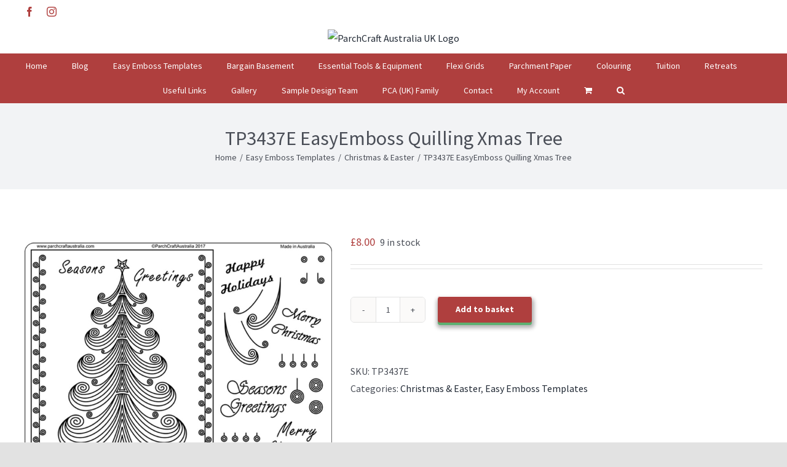

--- FILE ---
content_type: text/html; charset=UTF-8
request_url: https://parchcraftaustraliauk.co.uk/product/tp3437e-easyemboss-quilling-xmas-tree/
body_size: 24930
content:
<!DOCTYPE html>
<html class="avada-html-layout-wide avada-html-header-position-top" lang="en-GB" prefix="og: http://ogp.me/ns# fb: http://ogp.me/ns/fb#">
<head>
	<meta http-equiv="X-UA-Compatible" content="IE=edge" />
	<meta http-equiv="Content-Type" content="text/html; charset=utf-8"/>
	<meta name="viewport" content="width=device-width, initial-scale=1" />
	<meta name='robots' content='index, follow, max-image-preview:large, max-snippet:-1, max-video-preview:-1' />

	<!-- This site is optimized with the Yoast SEO plugin v23.3 - https://yoast.com/wordpress/plugins/seo/ -->
	<title>TP3437E EasyEmboss Quilling Xmas Tree - ParchCraft Australia UK</title>
	<meta name="description" content="ParchCraft Australia (UK) Templates. The original parchment craft embossing templates since 2011. Free U.K. Delivery on orders over £15.00" />
	<link rel="canonical" href="https://parchcraftaustraliauk.co.uk/product/tp3437e-easyemboss-quilling-xmas-tree/" />
	<meta property="og:locale" content="en_GB" />
	<meta property="og:type" content="article" />
	<meta property="og:title" content="TP3437E EasyEmboss Quilling Xmas Tree - ParchCraft Australia UK" />
	<meta property="og:description" content="ParchCraft Australia (UK) Templates. The original parchment craft embossing templates since 2011. Free U.K. Delivery on orders over £15.00" />
	<meta property="og:url" content="https://parchcraftaustraliauk.co.uk/product/tp3437e-easyemboss-quilling-xmas-tree/" />
	<meta property="og:site_name" content="ParchCraft Australia UK" />
	<meta property="article:modified_time" content="2023-09-06T18:26:24+00:00" />
	<meta property="og:image" content="https://parchcraftaustraliauk.co.uk/wp-content/uploads/TP3437E-Quilling-Christmas-Tree-1.jpg" />
	<meta property="og:image:width" content="800" />
	<meta property="og:image:height" content="800" />
	<meta property="og:image:type" content="image/jpeg" />
	<meta name="twitter:card" content="summary_large_image" />
	<script type="application/ld+json" class="yoast-schema-graph">{"@context":"https://schema.org","@graph":[{"@type":"WebPage","@id":"https://parchcraftaustraliauk.co.uk/product/tp3437e-easyemboss-quilling-xmas-tree/","url":"https://parchcraftaustraliauk.co.uk/product/tp3437e-easyemboss-quilling-xmas-tree/","name":"TP3437E EasyEmboss Quilling Xmas Tree - ParchCraft Australia UK","isPartOf":{"@id":"https://parchcraftaustraliauk.co.uk/#website"},"primaryImageOfPage":{"@id":"https://parchcraftaustraliauk.co.uk/product/tp3437e-easyemboss-quilling-xmas-tree/#primaryimage"},"image":{"@id":"https://parchcraftaustraliauk.co.uk/product/tp3437e-easyemboss-quilling-xmas-tree/#primaryimage"},"thumbnailUrl":"https://parchcraftaustraliauk.co.uk/wp-content/uploads/TP3437E-Quilling-Christmas-Tree-1.jpg","datePublished":"2020-06-19T20:07:15+00:00","dateModified":"2023-09-06T18:26:24+00:00","description":"ParchCraft Australia (UK) Templates. The original parchment craft embossing templates since 2011. Free U.K. Delivery on orders over £15.00","breadcrumb":{"@id":"https://parchcraftaustraliauk.co.uk/product/tp3437e-easyemboss-quilling-xmas-tree/#breadcrumb"},"inLanguage":"en-GB","potentialAction":[{"@type":"ReadAction","target":["https://parchcraftaustraliauk.co.uk/product/tp3437e-easyemboss-quilling-xmas-tree/"]}]},{"@type":"ImageObject","inLanguage":"en-GB","@id":"https://parchcraftaustraliauk.co.uk/product/tp3437e-easyemboss-quilling-xmas-tree/#primaryimage","url":"https://parchcraftaustraliauk.co.uk/wp-content/uploads/TP3437E-Quilling-Christmas-Tree-1.jpg","contentUrl":"https://parchcraftaustraliauk.co.uk/wp-content/uploads/TP3437E-Quilling-Christmas-Tree-1.jpg","width":800,"height":800},{"@type":"BreadcrumbList","@id":"https://parchcraftaustraliauk.co.uk/product/tp3437e-easyemboss-quilling-xmas-tree/#breadcrumb","itemListElement":[{"@type":"ListItem","position":1,"name":"Home","item":"https://parchcraftaustraliauk.co.uk/"},{"@type":"ListItem","position":2,"name":"Shop","item":"https://parchcraftaustraliauk.co.uk/?page_id=18"},{"@type":"ListItem","position":3,"name":"TP3437E EasyEmboss Quilling Xmas Tree"}]},{"@type":"WebSite","@id":"https://parchcraftaustraliauk.co.uk/#website","url":"https://parchcraftaustraliauk.co.uk/","name":"ParchCraft Australia UK","description":"We are a UK based company making and distributing Templates specifically for Parchment Craft","publisher":{"@id":"https://parchcraftaustraliauk.co.uk/#organization"},"potentialAction":[{"@type":"SearchAction","target":{"@type":"EntryPoint","urlTemplate":"https://parchcraftaustraliauk.co.uk/?s={search_term_string}"},"query-input":"required name=search_term_string"}],"inLanguage":"en-GB"},{"@type":"Organization","@id":"https://parchcraftaustraliauk.co.uk/#organization","name":"ParchCraft Australia UK","url":"https://parchcraftaustraliauk.co.uk/","logo":{"@type":"ImageObject","inLanguage":"en-GB","@id":"https://parchcraftaustraliauk.co.uk/#/schema/logo/image/","url":"https://parchcraftaustraliauk.co.uk/wp-content/uploads/ParchCraftAustralia-UK-2.jpeg","contentUrl":"https://parchcraftaustraliauk.co.uk/wp-content/uploads/ParchCraftAustralia-UK-2.jpeg","width":500,"height":126,"caption":"ParchCraft Australia UK"},"image":{"@id":"https://parchcraftaustraliauk.co.uk/#/schema/logo/image/"}}]}</script>
	<!-- / Yoast SEO plugin. -->


<link rel="alternate" type="application/rss+xml" title="ParchCraft Australia UK &raquo; Feed" href="https://parchcraftaustraliauk.co.uk/feed/" />
<link rel="alternate" type="application/rss+xml" title="ParchCraft Australia UK &raquo; Comments Feed" href="https://parchcraftaustraliauk.co.uk/comments/feed/" />
					<link rel="shortcut icon" href="https://parchcraftaustraliauk.co.uk/wp-content/uploads/Favicon.jpg" type="image/x-icon" />
		
		
		
		
				
		<meta property="og:title" content="TP3437E EasyEmboss Quilling Xmas Tree"/>
		<meta property="og:type" content="article"/>
		<meta property="og:url" content="https://parchcraftaustraliauk.co.uk/product/tp3437e-easyemboss-quilling-xmas-tree/"/>
		<meta property="og:site_name" content="ParchCraft Australia UK"/>
		<meta property="og:description" content="This template can be left embossed or can be coloured with various mediums of choice. To emboss use the PCA E3012 Micro Ball embossing tool which fits perfectly in the embossing tracks.

Place parchment on top of template to hold parchment in place use a small pieces of low"/>

									<meta property="og:image" content="https://parchcraftaustraliauk.co.uk/wp-content/uploads/TP3437E-Quilling-Christmas-Tree-1.jpg"/>
							<script type="text/javascript">
/* <![CDATA[ */
window._wpemojiSettings = {"baseUrl":"https:\/\/s.w.org\/images\/core\/emoji\/15.0.3\/72x72\/","ext":".png","svgUrl":"https:\/\/s.w.org\/images\/core\/emoji\/15.0.3\/svg\/","svgExt":".svg","source":{"concatemoji":"https:\/\/parchcraftaustraliauk.co.uk\/wp-includes\/js\/wp-emoji-release.min.js?ver=6.5.7"}};
/*! This file is auto-generated */
!function(i,n){var o,s,e;function c(e){try{var t={supportTests:e,timestamp:(new Date).valueOf()};sessionStorage.setItem(o,JSON.stringify(t))}catch(e){}}function p(e,t,n){e.clearRect(0,0,e.canvas.width,e.canvas.height),e.fillText(t,0,0);var t=new Uint32Array(e.getImageData(0,0,e.canvas.width,e.canvas.height).data),r=(e.clearRect(0,0,e.canvas.width,e.canvas.height),e.fillText(n,0,0),new Uint32Array(e.getImageData(0,0,e.canvas.width,e.canvas.height).data));return t.every(function(e,t){return e===r[t]})}function u(e,t,n){switch(t){case"flag":return n(e,"\ud83c\udff3\ufe0f\u200d\u26a7\ufe0f","\ud83c\udff3\ufe0f\u200b\u26a7\ufe0f")?!1:!n(e,"\ud83c\uddfa\ud83c\uddf3","\ud83c\uddfa\u200b\ud83c\uddf3")&&!n(e,"\ud83c\udff4\udb40\udc67\udb40\udc62\udb40\udc65\udb40\udc6e\udb40\udc67\udb40\udc7f","\ud83c\udff4\u200b\udb40\udc67\u200b\udb40\udc62\u200b\udb40\udc65\u200b\udb40\udc6e\u200b\udb40\udc67\u200b\udb40\udc7f");case"emoji":return!n(e,"\ud83d\udc26\u200d\u2b1b","\ud83d\udc26\u200b\u2b1b")}return!1}function f(e,t,n){var r="undefined"!=typeof WorkerGlobalScope&&self instanceof WorkerGlobalScope?new OffscreenCanvas(300,150):i.createElement("canvas"),a=r.getContext("2d",{willReadFrequently:!0}),o=(a.textBaseline="top",a.font="600 32px Arial",{});return e.forEach(function(e){o[e]=t(a,e,n)}),o}function t(e){var t=i.createElement("script");t.src=e,t.defer=!0,i.head.appendChild(t)}"undefined"!=typeof Promise&&(o="wpEmojiSettingsSupports",s=["flag","emoji"],n.supports={everything:!0,everythingExceptFlag:!0},e=new Promise(function(e){i.addEventListener("DOMContentLoaded",e,{once:!0})}),new Promise(function(t){var n=function(){try{var e=JSON.parse(sessionStorage.getItem(o));if("object"==typeof e&&"number"==typeof e.timestamp&&(new Date).valueOf()<e.timestamp+604800&&"object"==typeof e.supportTests)return e.supportTests}catch(e){}return null}();if(!n){if("undefined"!=typeof Worker&&"undefined"!=typeof OffscreenCanvas&&"undefined"!=typeof URL&&URL.createObjectURL&&"undefined"!=typeof Blob)try{var e="postMessage("+f.toString()+"("+[JSON.stringify(s),u.toString(),p.toString()].join(",")+"));",r=new Blob([e],{type:"text/javascript"}),a=new Worker(URL.createObjectURL(r),{name:"wpTestEmojiSupports"});return void(a.onmessage=function(e){c(n=e.data),a.terminate(),t(n)})}catch(e){}c(n=f(s,u,p))}t(n)}).then(function(e){for(var t in e)n.supports[t]=e[t],n.supports.everything=n.supports.everything&&n.supports[t],"flag"!==t&&(n.supports.everythingExceptFlag=n.supports.everythingExceptFlag&&n.supports[t]);n.supports.everythingExceptFlag=n.supports.everythingExceptFlag&&!n.supports.flag,n.DOMReady=!1,n.readyCallback=function(){n.DOMReady=!0}}).then(function(){return e}).then(function(){var e;n.supports.everything||(n.readyCallback(),(e=n.source||{}).concatemoji?t(e.concatemoji):e.wpemoji&&e.twemoji&&(t(e.twemoji),t(e.wpemoji)))}))}((window,document),window._wpemojiSettings);
/* ]]> */
</script>
<link rel="preload" href="https://parchcraftaustraliauk.co.uk/wp-content/plugins/fusion/includes/css/webfonts/MaterialIcons-Regular.woff2" as="font" type="font/woff2" crossorigin>
<style id='wp-emoji-styles-inline-css' type='text/css'>

	img.wp-smiley, img.emoji {
		display: inline !important;
		border: none !important;
		box-shadow: none !important;
		height: 1em !important;
		width: 1em !important;
		margin: 0 0.07em !important;
		vertical-align: -0.1em !important;
		background: none !important;
		padding: 0 !important;
	}
</style>
<link rel='stylesheet' id='wp-block-library-css' href='https://parchcraftaustraliauk.co.uk/wp-includes/css/dist/block-library/style.min.css?ver=6.5.7' type='text/css' media='all' />
<style id='wp-block-library-theme-inline-css' type='text/css'>
.wp-block-audio figcaption{color:#555;font-size:13px;text-align:center}.is-dark-theme .wp-block-audio figcaption{color:#ffffffa6}.wp-block-audio{margin:0 0 1em}.wp-block-code{border:1px solid #ccc;border-radius:4px;font-family:Menlo,Consolas,monaco,monospace;padding:.8em 1em}.wp-block-embed figcaption{color:#555;font-size:13px;text-align:center}.is-dark-theme .wp-block-embed figcaption{color:#ffffffa6}.wp-block-embed{margin:0 0 1em}.blocks-gallery-caption{color:#555;font-size:13px;text-align:center}.is-dark-theme .blocks-gallery-caption{color:#ffffffa6}.wp-block-image figcaption{color:#555;font-size:13px;text-align:center}.is-dark-theme .wp-block-image figcaption{color:#ffffffa6}.wp-block-image{margin:0 0 1em}.wp-block-pullquote{border-bottom:4px solid;border-top:4px solid;color:currentColor;margin-bottom:1.75em}.wp-block-pullquote cite,.wp-block-pullquote footer,.wp-block-pullquote__citation{color:currentColor;font-size:.8125em;font-style:normal;text-transform:uppercase}.wp-block-quote{border-left:.25em solid;margin:0 0 1.75em;padding-left:1em}.wp-block-quote cite,.wp-block-quote footer{color:currentColor;font-size:.8125em;font-style:normal;position:relative}.wp-block-quote.has-text-align-right{border-left:none;border-right:.25em solid;padding-left:0;padding-right:1em}.wp-block-quote.has-text-align-center{border:none;padding-left:0}.wp-block-quote.is-large,.wp-block-quote.is-style-large,.wp-block-quote.is-style-plain{border:none}.wp-block-search .wp-block-search__label{font-weight:700}.wp-block-search__button{border:1px solid #ccc;padding:.375em .625em}:where(.wp-block-group.has-background){padding:1.25em 2.375em}.wp-block-separator.has-css-opacity{opacity:.4}.wp-block-separator{border:none;border-bottom:2px solid;margin-left:auto;margin-right:auto}.wp-block-separator.has-alpha-channel-opacity{opacity:1}.wp-block-separator:not(.is-style-wide):not(.is-style-dots){width:100px}.wp-block-separator.has-background:not(.is-style-dots){border-bottom:none;height:1px}.wp-block-separator.has-background:not(.is-style-wide):not(.is-style-dots){height:2px}.wp-block-table{margin:0 0 1em}.wp-block-table td,.wp-block-table th{word-break:normal}.wp-block-table figcaption{color:#555;font-size:13px;text-align:center}.is-dark-theme .wp-block-table figcaption{color:#ffffffa6}.wp-block-video figcaption{color:#555;font-size:13px;text-align:center}.is-dark-theme .wp-block-video figcaption{color:#ffffffa6}.wp-block-video{margin:0 0 1em}.wp-block-template-part.has-background{margin-bottom:0;margin-top:0;padding:1.25em 2.375em}
</style>
<link rel='stylesheet' id='wc-blocks-vendors-style-css' href='https://parchcraftaustraliauk.co.uk/wp-content/plugins/woocommerce/packages/woocommerce-blocks/build/wc-blocks-vendors-style.css?ver=9.8.4' type='text/css' media='all' />
<link rel='stylesheet' id='wc-blocks-style-css' href='https://parchcraftaustraliauk.co.uk/wp-content/plugins/woocommerce/packages/woocommerce-blocks/build/wc-blocks-style.css?ver=9.8.4' type='text/css' media='all' />
<style id='classic-theme-styles-inline-css' type='text/css'>
/*! This file is auto-generated */
.wp-block-button__link{color:#fff;background-color:#32373c;border-radius:9999px;box-shadow:none;text-decoration:none;padding:calc(.667em + 2px) calc(1.333em + 2px);font-size:1.125em}.wp-block-file__button{background:#32373c;color:#fff;text-decoration:none}
</style>
<style id='global-styles-inline-css' type='text/css'>
body{--wp--preset--color--black: #000000;--wp--preset--color--cyan-bluish-gray: #abb8c3;--wp--preset--color--white: #ffffff;--wp--preset--color--pale-pink: #f78da7;--wp--preset--color--vivid-red: #cf2e2e;--wp--preset--color--luminous-vivid-orange: #ff6900;--wp--preset--color--luminous-vivid-amber: #fcb900;--wp--preset--color--light-green-cyan: #7bdcb5;--wp--preset--color--vivid-green-cyan: #00d084;--wp--preset--color--pale-cyan-blue: #8ed1fc;--wp--preset--color--vivid-cyan-blue: #0693e3;--wp--preset--color--vivid-purple: #9b51e0;--wp--preset--gradient--vivid-cyan-blue-to-vivid-purple: linear-gradient(135deg,rgba(6,147,227,1) 0%,rgb(155,81,224) 100%);--wp--preset--gradient--light-green-cyan-to-vivid-green-cyan: linear-gradient(135deg,rgb(122,220,180) 0%,rgb(0,208,130) 100%);--wp--preset--gradient--luminous-vivid-amber-to-luminous-vivid-orange: linear-gradient(135deg,rgba(252,185,0,1) 0%,rgba(255,105,0,1) 100%);--wp--preset--gradient--luminous-vivid-orange-to-vivid-red: linear-gradient(135deg,rgba(255,105,0,1) 0%,rgb(207,46,46) 100%);--wp--preset--gradient--very-light-gray-to-cyan-bluish-gray: linear-gradient(135deg,rgb(238,238,238) 0%,rgb(169,184,195) 100%);--wp--preset--gradient--cool-to-warm-spectrum: linear-gradient(135deg,rgb(74,234,220) 0%,rgb(151,120,209) 20%,rgb(207,42,186) 40%,rgb(238,44,130) 60%,rgb(251,105,98) 80%,rgb(254,248,76) 100%);--wp--preset--gradient--blush-light-purple: linear-gradient(135deg,rgb(255,206,236) 0%,rgb(152,150,240) 100%);--wp--preset--gradient--blush-bordeaux: linear-gradient(135deg,rgb(254,205,165) 0%,rgb(254,45,45) 50%,rgb(107,0,62) 100%);--wp--preset--gradient--luminous-dusk: linear-gradient(135deg,rgb(255,203,112) 0%,rgb(199,81,192) 50%,rgb(65,88,208) 100%);--wp--preset--gradient--pale-ocean: linear-gradient(135deg,rgb(255,245,203) 0%,rgb(182,227,212) 50%,rgb(51,167,181) 100%);--wp--preset--gradient--electric-grass: linear-gradient(135deg,rgb(202,248,128) 0%,rgb(113,206,126) 100%);--wp--preset--gradient--midnight: linear-gradient(135deg,rgb(2,3,129) 0%,rgb(40,116,252) 100%);--wp--preset--font-size--small: 12px;--wp--preset--font-size--medium: 20px;--wp--preset--font-size--large: 24px;--wp--preset--font-size--x-large: 42px;--wp--preset--font-size--normal: 16px;--wp--preset--font-size--xlarge: 32px;--wp--preset--font-size--huge: 48px;--wp--preset--spacing--20: 0.44rem;--wp--preset--spacing--30: 0.67rem;--wp--preset--spacing--40: 1rem;--wp--preset--spacing--50: 1.5rem;--wp--preset--spacing--60: 2.25rem;--wp--preset--spacing--70: 3.38rem;--wp--preset--spacing--80: 5.06rem;--wp--preset--shadow--natural: 6px 6px 9px rgba(0, 0, 0, 0.2);--wp--preset--shadow--deep: 12px 12px 50px rgba(0, 0, 0, 0.4);--wp--preset--shadow--sharp: 6px 6px 0px rgba(0, 0, 0, 0.2);--wp--preset--shadow--outlined: 6px 6px 0px -3px rgba(255, 255, 255, 1), 6px 6px rgba(0, 0, 0, 1);--wp--preset--shadow--crisp: 6px 6px 0px rgba(0, 0, 0, 1);}:where(.is-layout-flex){gap: 0.5em;}:where(.is-layout-grid){gap: 0.5em;}body .is-layout-flex{display: flex;}body .is-layout-flex{flex-wrap: wrap;align-items: center;}body .is-layout-flex > *{margin: 0;}body .is-layout-grid{display: grid;}body .is-layout-grid > *{margin: 0;}:where(.wp-block-columns.is-layout-flex){gap: 2em;}:where(.wp-block-columns.is-layout-grid){gap: 2em;}:where(.wp-block-post-template.is-layout-flex){gap: 1.25em;}:where(.wp-block-post-template.is-layout-grid){gap: 1.25em;}.has-black-color{color: var(--wp--preset--color--black) !important;}.has-cyan-bluish-gray-color{color: var(--wp--preset--color--cyan-bluish-gray) !important;}.has-white-color{color: var(--wp--preset--color--white) !important;}.has-pale-pink-color{color: var(--wp--preset--color--pale-pink) !important;}.has-vivid-red-color{color: var(--wp--preset--color--vivid-red) !important;}.has-luminous-vivid-orange-color{color: var(--wp--preset--color--luminous-vivid-orange) !important;}.has-luminous-vivid-amber-color{color: var(--wp--preset--color--luminous-vivid-amber) !important;}.has-light-green-cyan-color{color: var(--wp--preset--color--light-green-cyan) !important;}.has-vivid-green-cyan-color{color: var(--wp--preset--color--vivid-green-cyan) !important;}.has-pale-cyan-blue-color{color: var(--wp--preset--color--pale-cyan-blue) !important;}.has-vivid-cyan-blue-color{color: var(--wp--preset--color--vivid-cyan-blue) !important;}.has-vivid-purple-color{color: var(--wp--preset--color--vivid-purple) !important;}.has-black-background-color{background-color: var(--wp--preset--color--black) !important;}.has-cyan-bluish-gray-background-color{background-color: var(--wp--preset--color--cyan-bluish-gray) !important;}.has-white-background-color{background-color: var(--wp--preset--color--white) !important;}.has-pale-pink-background-color{background-color: var(--wp--preset--color--pale-pink) !important;}.has-vivid-red-background-color{background-color: var(--wp--preset--color--vivid-red) !important;}.has-luminous-vivid-orange-background-color{background-color: var(--wp--preset--color--luminous-vivid-orange) !important;}.has-luminous-vivid-amber-background-color{background-color: var(--wp--preset--color--luminous-vivid-amber) !important;}.has-light-green-cyan-background-color{background-color: var(--wp--preset--color--light-green-cyan) !important;}.has-vivid-green-cyan-background-color{background-color: var(--wp--preset--color--vivid-green-cyan) !important;}.has-pale-cyan-blue-background-color{background-color: var(--wp--preset--color--pale-cyan-blue) !important;}.has-vivid-cyan-blue-background-color{background-color: var(--wp--preset--color--vivid-cyan-blue) !important;}.has-vivid-purple-background-color{background-color: var(--wp--preset--color--vivid-purple) !important;}.has-black-border-color{border-color: var(--wp--preset--color--black) !important;}.has-cyan-bluish-gray-border-color{border-color: var(--wp--preset--color--cyan-bluish-gray) !important;}.has-white-border-color{border-color: var(--wp--preset--color--white) !important;}.has-pale-pink-border-color{border-color: var(--wp--preset--color--pale-pink) !important;}.has-vivid-red-border-color{border-color: var(--wp--preset--color--vivid-red) !important;}.has-luminous-vivid-orange-border-color{border-color: var(--wp--preset--color--luminous-vivid-orange) !important;}.has-luminous-vivid-amber-border-color{border-color: var(--wp--preset--color--luminous-vivid-amber) !important;}.has-light-green-cyan-border-color{border-color: var(--wp--preset--color--light-green-cyan) !important;}.has-vivid-green-cyan-border-color{border-color: var(--wp--preset--color--vivid-green-cyan) !important;}.has-pale-cyan-blue-border-color{border-color: var(--wp--preset--color--pale-cyan-blue) !important;}.has-vivid-cyan-blue-border-color{border-color: var(--wp--preset--color--vivid-cyan-blue) !important;}.has-vivid-purple-border-color{border-color: var(--wp--preset--color--vivid-purple) !important;}.has-vivid-cyan-blue-to-vivid-purple-gradient-background{background: var(--wp--preset--gradient--vivid-cyan-blue-to-vivid-purple) !important;}.has-light-green-cyan-to-vivid-green-cyan-gradient-background{background: var(--wp--preset--gradient--light-green-cyan-to-vivid-green-cyan) !important;}.has-luminous-vivid-amber-to-luminous-vivid-orange-gradient-background{background: var(--wp--preset--gradient--luminous-vivid-amber-to-luminous-vivid-orange) !important;}.has-luminous-vivid-orange-to-vivid-red-gradient-background{background: var(--wp--preset--gradient--luminous-vivid-orange-to-vivid-red) !important;}.has-very-light-gray-to-cyan-bluish-gray-gradient-background{background: var(--wp--preset--gradient--very-light-gray-to-cyan-bluish-gray) !important;}.has-cool-to-warm-spectrum-gradient-background{background: var(--wp--preset--gradient--cool-to-warm-spectrum) !important;}.has-blush-light-purple-gradient-background{background: var(--wp--preset--gradient--blush-light-purple) !important;}.has-blush-bordeaux-gradient-background{background: var(--wp--preset--gradient--blush-bordeaux) !important;}.has-luminous-dusk-gradient-background{background: var(--wp--preset--gradient--luminous-dusk) !important;}.has-pale-ocean-gradient-background{background: var(--wp--preset--gradient--pale-ocean) !important;}.has-electric-grass-gradient-background{background: var(--wp--preset--gradient--electric-grass) !important;}.has-midnight-gradient-background{background: var(--wp--preset--gradient--midnight) !important;}.has-small-font-size{font-size: var(--wp--preset--font-size--small) !important;}.has-medium-font-size{font-size: var(--wp--preset--font-size--medium) !important;}.has-large-font-size{font-size: var(--wp--preset--font-size--large) !important;}.has-x-large-font-size{font-size: var(--wp--preset--font-size--x-large) !important;}
.wp-block-navigation a:where(:not(.wp-element-button)){color: inherit;}
:where(.wp-block-post-template.is-layout-flex){gap: 1.25em;}:where(.wp-block-post-template.is-layout-grid){gap: 1.25em;}
:where(.wp-block-columns.is-layout-flex){gap: 2em;}:where(.wp-block-columns.is-layout-grid){gap: 2em;}
.wp-block-pullquote{font-size: 1.5em;line-height: 1.6;}
</style>
<link rel='stylesheet' id='bootstrap-css' href='https://parchcraftaustraliauk.co.uk/wp-content/plugins/fusion/includes/bootstrap/front/css/bootstrap.min.css?ver=3.3.5' type='text/css' media='all' />
<link rel='stylesheet' id='fsn_bootstrap-css' href='https://parchcraftaustraliauk.co.uk/wp-content/plugins/fusion/includes/css/fusion-bootstrap.css?ver=1.3.0' type='text/css' media='all' />
<link rel='stylesheet' id='material-icons-css' href='https://parchcraftaustraliauk.co.uk/wp-content/plugins/fusion/includes/css/material-icons.css?ver=1.5.4' type='text/css' media='all' />
<link rel='stylesheet' id='fsn_core-css' href='https://parchcraftaustraliauk.co.uk/wp-content/plugins/fusion/includes/css/fusion-core.css?ver=1.3.6' type='text/css' media='all' />
<style id='woocommerce-inline-inline-css' type='text/css'>
.woocommerce form .form-row .required { visibility: visible; }
</style>
<link rel='stylesheet' id='aws-style-css' href='https://parchcraftaustraliauk.co.uk/wp-content/plugins/advanced-woo-search/assets/css/common.min.css?ver=3.14' type='text/css' media='all' />
<link rel='stylesheet' id='flexible-shipping-free-shipping-css' href='https://parchcraftaustraliauk.co.uk/wp-content/plugins/flexible-shipping/assets/dist/css/free-shipping.css?ver=4.21.1.2' type='text/css' media='all' />
<script type="text/javascript" src="https://parchcraftaustraliauk.co.uk/wp-includes/js/jquery/jquery.min.js?ver=3.7.1" id="jquery-core-js"></script>
<script type="text/javascript" src="https://parchcraftaustraliauk.co.uk/wp-includes/js/jquery/jquery-migrate.min.js?ver=3.4.1" id="jquery-migrate-js"></script>
<link rel="https://api.w.org/" href="https://parchcraftaustraliauk.co.uk/wp-json/" /><link rel="alternate" type="application/json" href="https://parchcraftaustraliauk.co.uk/wp-json/wp/v3/product/1786" /><link rel="EditURI" type="application/rsd+xml" title="RSD" href="https://parchcraftaustraliauk.co.uk/xmlrpc.php?rsd" />
<meta name="generator" content="WordPress 6.5.7" />
<meta name="generator" content="WooCommerce 7.6.0" />
<link rel='shortlink' href='https://parchcraftaustraliauk.co.uk/?p=1786' />
<link rel="alternate" type="application/json+oembed" href="https://parchcraftaustraliauk.co.uk/wp-json/oembed/1.0/embed?url=https%3A%2F%2Fparchcraftaustraliauk.co.uk%2Fproduct%2Ftp3437e-easyemboss-quilling-xmas-tree%2F" />
<link rel="alternate" type="text/xml+oembed" href="https://parchcraftaustraliauk.co.uk/wp-json/oembed/1.0/embed?url=https%3A%2F%2Fparchcraftaustraliauk.co.uk%2Fproduct%2Ftp3437e-easyemboss-quilling-xmas-tree%2F&#038;format=xml" />
		<script>
			document.documentElement.className = document.documentElement.className.replace('no-js', 'js');
		</script>
				<style>
			.no-js img.lazyload {
				display: none;
			}

			figure.wp-block-image img.lazyloading {
				min-width: 150px;
			}

						.lazyload, .lazyloading {
				opacity: 0;
			}

			.lazyloaded {
				opacity: 1;
				transition: opacity 400ms;
				transition-delay: 0ms;
			}

					</style>
		<style type="text/css" id="css-fb-visibility">@media screen and (max-width: 640px){body:not(.fusion-builder-ui-wireframe) .fusion-no-small-visibility{display:none !important;}}@media screen and (min-width: 641px) and (max-width: 1024px){body:not(.fusion-builder-ui-wireframe) .fusion-no-medium-visibility{display:none !important;}}@media screen and (min-width: 1025px){body:not(.fusion-builder-ui-wireframe) .fusion-no-large-visibility{display:none !important;}}</style>	<noscript><style>.woocommerce-product-gallery{ opacity: 1 !important; }</style></noscript>
			<script type="text/javascript">
			var doc = document.documentElement;
			doc.setAttribute( 'data-useragent', navigator.userAgent );
		</script>
		<!-- Global site tag (gtag.js) - Google Analytics -->
<script async src="https://www.googletagmanager.com/gtag/js?id=UA-168565661-1"></script>
<script>
  window.dataLayer = window.dataLayer || [];
  function gtag(){dataLayer.push(arguments);}
  gtag('js', new Date());

  gtag('config', 'UA-168565661-1');
</script>
	</head>

<body class="product-template-default single single-product postid-1786 theme-Avada woocommerce woocommerce-page woocommerce-no-js fusion-image-hovers fusion-pagination-sizing fusion-button_size-large fusion-button_type-3d fusion-button_span-no avada-image-rollover-circle-yes avada-image-rollover-yes avada-image-rollover-direction-left fusion-body ltr fusion-sticky-header no-tablet-sticky-header no-mobile-sticky-header no-mobile-slidingbar no-desktop-totop no-mobile-totop fusion-disable-outline woo-tabs-horizontal fusion-sub-menu-fade mobile-logo-pos-center layout-wide-mode avada-has-boxed-modal-shadow-None layout-scroll-offset-full avada-has-zero-margin-offset-top fusion-top-header menu-text-align-center fusion-woo-product-design-classic fusion-woo-shop-page-columns-5 fusion-woo-related-columns-5 fusion-woo-archive-page-columns-5 fusion-woocommerce-equal-heights avada-has-woo-gallery-disabled mobile-menu-design-classic fusion-show-pagination-text fusion-header-layout-v5 avada-responsive avada-footer-fx-none avada-menu-highlight-style-bar fusion-search-form-clean fusion-main-menu-search-overlay fusion-avatar-circle avada-dropdown-styles avada-blog-layout-large avada-blog-archive-layout-large avada-header-shadow-no avada-menu-icon-position-left avada-has-megamenu-shadow avada-has-mobile-menu-search avada-has-main-nav-search-icon avada-has-breadcrumb-mobile-hidden avada-has-titlebar-bar_and_content avada-header-border-color-full-transparent avada-has-pagination-width_height avada-flyout-menu-direction-fade avada-ec-views-v1" >
		<a class="skip-link screen-reader-text" href="#content">Skip to content</a>

	<div id="boxed-wrapper">
		<div class="fusion-sides-frame"></div>
		<div id="wrapper" class="fusion-wrapper">
			<div id="home" style="position:relative;top:-1px;"></div>
			
			<header class="fusion-header-wrapper">
				<div class="fusion-header-v5 fusion-logo-alignment fusion-logo-center fusion-sticky-menu- fusion-sticky-logo- fusion-mobile-logo- fusion-sticky-menu-only fusion-header-menu-align-center fusion-mobile-menu-design-classic">
					
<div class="fusion-secondary-header">
	<div class="fusion-row">
					<div class="fusion-alignleft">
				<div class="fusion-social-links-header"><div class="fusion-social-networks"><div class="fusion-social-networks-wrapper"><a  class="fusion-social-network-icon fusion-tooltip fusion-facebook fusion-icon-facebook" style href="https://www.facebook.com/ParchCraft-Australia-UK-114277193635083/" target="_blank" rel="noopener noreferrer" data-placement="bottom" data-title="facebook" data-toggle="tooltip" title="facebook"><span class="screen-reader-text">facebook</span></a><a  class="fusion-social-network-icon fusion-tooltip fusion-instagram fusion-icon-instagram" style href="https://www.instagram.com/parchcraftaustraliauk/" target="_blank" rel="noopener noreferrer" data-placement="bottom" data-title="instagram" data-toggle="tooltip" title="instagram"><span class="screen-reader-text">instagram</span></a></div></div></div>			</div>
							<div class="fusion-alignright">
				<nav class="fusion-secondary-menu" role="navigation" aria-label="Secondary Menu"></nav>			</div>
			</div>
</div>
<div class="fusion-header-sticky-height"></div>
<div class="fusion-sticky-header-wrapper"> <!-- start fusion sticky header wrapper -->
	<div class="fusion-header">
		<div class="fusion-row">
							<div class="fusion-logo" data-margin-top="10px" data-margin-bottom="10px" data-margin-left="0px" data-margin-right="0px">
			<a class="fusion-logo-link"  href="https://parchcraftaustraliauk.co.uk/" >

						<!-- standard logo -->
			<img data-src="https://parchcraftaustraliauk.co.uk/wp-content/uploads/ParchCraftAustralia-UK-2.jpg" data-srcset="https://parchcraftaustraliauk.co.uk/wp-content/uploads/ParchCraftAustralia-UK-2.jpg 1x" width="500" height="126" alt="ParchCraft Australia UK Logo" data-retina_logo_url="" class="fusion-standard-logo lazyload" src="[data-uri]" style="--smush-placeholder-width: 500px; --smush-placeholder-aspect-ratio: 500/126;" />

			
					</a>
		</div>
										
					</div>
	</div>
	<div class="fusion-secondary-main-menu">
		<div class="fusion-row">
			<nav class="fusion-main-menu" aria-label="Main Menu"><div class="fusion-overlay-search">		<form role="search" class="searchform fusion-search-form  fusion-search-form-clean" method="get" action="https://parchcraftaustraliauk.co.uk/">
			<div class="fusion-search-form-content">

				
				<div class="fusion-search-field search-field">
					<label><span class="screen-reader-text">Search for:</span>
													<input type="search" value="" name="s" class="s" placeholder="Search..." required aria-required="true" aria-label=""/>
											</label>
				</div>
				<div class="fusion-search-button search-button">
					<input type="submit" class="fusion-search-submit searchsubmit" value="&#xf002;" />
									</div>

				
			</div>


			
		</form>
		<div class="fusion-search-spacer"></div><a href="#" class="fusion-close-search"></a></div><ul id="menu-main-menu" class="fusion-menu"><li  id="menu-item-27"  class="menu-item menu-item-type-post_type menu-item-object-page menu-item-home menu-item-27"  data-item-id="27"><a  href="https://parchcraftaustraliauk.co.uk/" class="fusion-bar-highlight"><span class="menu-text">Home</span></a></li><li  id="menu-item-4528"  class="menu-item menu-item-type-custom menu-item-object-custom menu-item-4528"  data-item-id="4528"><a  href="https://parchcraftaustraliauk.co.uk/blog/" class="fusion-bar-highlight"><span class="menu-text">Blog</span></a></li><li  id="menu-item-1292"  class="menu-item menu-item-type-custom menu-item-object-custom menu-item-has-children menu-item-1292 fusion-megamenu-menu"  data-item-id="1292"><a  href="https://parchcraftaustraliauk.co.uk/product-category/easy-emboss-templates/" class="fusion-bar-highlight"><span class="menu-text">Easy Emboss Templates</span></a><div class="fusion-megamenu-wrapper fusion-columns-6 columns-per-row-6 columns-23 col-span-12"><div class="row"><div class="fusion-megamenu-holder" style="width:1199.9952px" data-width="1199.9952px"><ul class="fusion-megamenu fusion-megamenu-border"><li  id="menu-item-1258"  class="menu-item menu-item-type-custom menu-item-object-custom menu-item-1258 fusion-megamenu-submenu fusion-megamenu-columns-6 col-lg-2 col-md-2 col-sm-2"  style="width:16.666666666667%;"><div class='fusion-megamenu-title'><a href="https://parchcraftaustraliauk.co.uk/product-category/easy-emboss-templates/3d-baskets-envelopes/">3D, Baskets &#038; Envelopes</a></div></li><li  id="menu-item-1259"  class="menu-item menu-item-type-custom menu-item-object-custom menu-item-1259 fusion-megamenu-submenu fusion-megamenu-columns-6 col-lg-2 col-md-2 col-sm-2"  style="width:16.666666666667%;"><div class='fusion-megamenu-title'><a href="https://parchcraftaustraliauk.co.uk/product-category/easy-emboss-templates/backgrounds/">Backgrounds</a></div></li><li  id="menu-item-1260"  class="menu-item menu-item-type-custom menu-item-object-custom menu-item-1260 fusion-megamenu-submenu fusion-megamenu-columns-6 col-lg-2 col-md-2 col-sm-2"  style="width:16.666666666667%;"><div class='fusion-megamenu-title'><a href="https://parchcraftaustraliauk.co.uk/product-category/easy-emboss-templates/basics/">Basics</a></div></li><li  id="menu-item-1261"  class="menu-item menu-item-type-custom menu-item-object-custom menu-item-1261 fusion-megamenu-submenu fusion-megamenu-columns-6 col-lg-2 col-md-2 col-sm-2"  style="width:16.666666666667%;"><div class='fusion-megamenu-title'><a href="https://parchcraftaustraliauk.co.uk/product-category/easy-emboss-templates/borders-frames-corners/">Borders, Frames &#038; Corners</a></div></li><li  id="menu-item-1262"  class="menu-item menu-item-type-custom menu-item-object-custom menu-item-1262 fusion-megamenu-submenu fusion-megamenu-columns-6 col-lg-2 col-md-2 col-sm-2"  style="width:16.666666666667%;"><div class='fusion-megamenu-title'><a href="https://parchcraftaustraliauk.co.uk/product-category/easy-emboss-templates/butterflies-animals/">Butterflies &#038; Animals</a></div></li><li  id="menu-item-1263"  class="menu-item menu-item-type-custom menu-item-object-custom menu-item-1263 fusion-megamenu-submenu fusion-megamenu-columns-6 col-lg-2 col-md-2 col-sm-2"  style="width:16.666666666667%;"><div class='fusion-megamenu-title'><a href="https://parchcraftaustraliauk.co.uk/product-category/easy-emboss-templates/children-babies/">Children &#038; Babies</a></div></li></ul><ul class="fusion-megamenu fusion-megamenu-row-2 fusion-megamenu-row-columns-6 fusion-megamenu-border"><li  id="menu-item-1264"  class="menu-item menu-item-type-custom menu-item-object-custom menu-item-1264 fusion-megamenu-submenu fusion-megamenu-columns-6 col-lg-2 col-md-2 col-sm-2"  style="width:16.666666666667%;"><div class='fusion-megamenu-title'><a href="https://parchcraftaustraliauk.co.uk/product-category/easy-emboss-templates/christmas-easter/">Christmas &#038; Easter</a></div></li><li  id="menu-item-3872"  class="menu-item menu-item-type-custom menu-item-object-custom menu-item-3872 fusion-megamenu-submenu fusion-megamenu-columns-6 col-lg-2 col-md-2 col-sm-2"  style="width:16.666666666667%;"><div class='fusion-megamenu-title'><a href="https://parchcraftaustraliauk.co.uk/product-category/easy-emboss-templates/designer-templates/">Designer Templates</a></div></li><li  id="menu-item-5778"  class="menu-item menu-item-type-custom menu-item-object-custom menu-item-5778 fusion-megamenu-submenu fusion-megamenu-columns-6 col-lg-2 col-md-2 col-sm-2"  style="width:16.666666666667%;"><div class='fusion-megamenu-title'><a href="https://parchcraftaustraliauk.co.uk/product-category/easy-emboss-templates/easygrid-templates/">EasyGrid Templates</a></div></li><li  id="menu-item-1265"  class="menu-item menu-item-type-custom menu-item-object-custom menu-item-1265 fusion-megamenu-submenu fusion-megamenu-columns-6 col-lg-2 col-md-2 col-sm-2"  style="width:16.666666666667%;"><div class='fusion-megamenu-title'><a href="https://parchcraftaustraliauk.co.uk/product-category/easy-emboss-templates/floral/">Floral</a></div></li><li  id="menu-item-1266"  class="menu-item menu-item-type-custom menu-item-object-custom menu-item-1266 fusion-megamenu-submenu fusion-megamenu-columns-6 col-lg-2 col-md-2 col-sm-2"  style="width:16.666666666667%;"><div class='fusion-megamenu-title'><a href="https://parchcraftaustraliauk.co.uk/product-category/easy-emboss-templates/gems/">Gems</a></div></li><li  id="menu-item-2769"  class="menu-item menu-item-type-custom menu-item-object-custom menu-item-2769 fusion-megamenu-submenu fusion-megamenu-columns-6 col-lg-2 col-md-2 col-sm-2"  style="width:16.666666666667%;"><div class='fusion-megamenu-title'><a href="https://parchcraftaustraliauk.co.uk/product-category/easy-emboss-templates/hobbies/">Hobbies</a></div></li></ul><ul class="fusion-megamenu fusion-megamenu-row-3 fusion-megamenu-row-columns-6 fusion-megamenu-border"><li  id="menu-item-1267"  class="menu-item menu-item-type-custom menu-item-object-custom menu-item-1267 fusion-megamenu-submenu fusion-megamenu-columns-6 col-lg-2 col-md-2 col-sm-2"  style="width:16.666666666667%;"><div class='fusion-megamenu-title'><a href="https://parchcraftaustraliauk.co.uk/product-category/easy-emboss-templates/men/">Men</a></div></li><li  id="menu-item-3877"  class="menu-item menu-item-type-custom menu-item-object-custom menu-item-3877 fusion-megamenu-submenu fusion-megamenu-columns-6 col-lg-2 col-md-2 col-sm-2"  style="width:16.666666666667%;"><div class='fusion-megamenu-title'><a href="https://parchcraftaustraliauk.co.uk/product-category/easy-emboss-templates/mindfulness/">Mindfulness</a></div></li><li  id="menu-item-2757"  class="menu-item menu-item-type-custom menu-item-object-custom menu-item-2757 fusion-megamenu-submenu fusion-megamenu-columns-6 col-lg-2 col-md-2 col-sm-2"  style="width:16.666666666667%;"><div class='fusion-megamenu-title'><a href="https://parchcraftaustraliauk.co.uk/product-category/easy-emboss-templates/new-arrivals/">New Arrivals</a></div></li><li  id="menu-item-1268"  class="menu-item menu-item-type-custom menu-item-object-custom menu-item-1268 fusion-megamenu-submenu fusion-megamenu-columns-6 col-lg-2 col-md-2 col-sm-2"  style="width:16.666666666667%;"><div class='fusion-megamenu-title'><a href="https://parchcraftaustraliauk.co.uk/product-category/easy-emboss-templates/occasions-celebrations/">Occasions &#038; Celebrations</a></div></li><li  id="menu-item-1269"  class="menu-item menu-item-type-custom menu-item-object-custom menu-item-1269 fusion-megamenu-submenu fusion-megamenu-columns-6 col-lg-2 col-md-2 col-sm-2"  style="width:16.666666666667%;"><div class='fusion-megamenu-title'><a href="https://parchcraftaustraliauk.co.uk/product-category/easy-emboss-templates/scenes/">Scenes</a></div></li><li  id="menu-item-3868"  class="menu-item menu-item-type-custom menu-item-object-custom menu-item-3868 fusion-megamenu-submenu fusion-megamenu-columns-6 col-lg-2 col-md-2 col-sm-2"  style="width:16.666666666667%;"><div class='fusion-megamenu-title'><a href="https://parchcraftaustraliauk.co.uk/product-category/easy-emboss-templates/template-kits/">Template Kits</a></div></li></ul><ul class="fusion-megamenu fusion-megamenu-row-4 fusion-megamenu-row-columns-5"><li  id="menu-item-1270"  class="menu-item menu-item-type-custom menu-item-object-custom menu-item-1270 fusion-megamenu-submenu fusion-megamenu-columns-5 col-lg-2 col-md-2 col-sm-2"  style="width:16.666666666667%;"><div class='fusion-megamenu-title'><a href="https://parchcraftaustraliauk.co.uk/product-category/easy-emboss-templates/toppers/">Toppers</a></div></li><li  id="menu-item-2490"  class="menu-item menu-item-type-custom menu-item-object-custom menu-item-2490 fusion-megamenu-submenu fusion-megamenu-columns-5 col-lg-2 col-md-2 col-sm-2"  style="width:16.666666666667%;"><div class='fusion-megamenu-title'><a href="https://parchcraftaustraliauk.co.uk/product-category/easy-emboss-templates/travel-holidays/">Travel &#038; Holidays</a></div></li><li  id="menu-item-1271"  class="menu-item menu-item-type-custom menu-item-object-custom menu-item-1271 fusion-megamenu-submenu fusion-megamenu-columns-5 col-lg-2 col-md-2 col-sm-2"  style="width:16.666666666667%;"><div class='fusion-megamenu-title'><a href="https://parchcraftaustraliauk.co.uk/product-category/easy-emboss-templates/women/">Women</a></div></li><li  id="menu-item-1272"  class="menu-item menu-item-type-custom menu-item-object-custom menu-item-1272 fusion-megamenu-submenu fusion-megamenu-columns-5 col-lg-2 col-md-2 col-sm-2"  style="width:16.666666666667%;"><div class='fusion-megamenu-title'><a href="https://parchcraftaustraliauk.co.uk/product-category/easy-emboss-templates/words/">Words</a></div></li><li  id="menu-item-1273"  class="menu-item menu-item-type-custom menu-item-object-custom menu-item-1273 fusion-megamenu-submenu fusion-megamenu-columns-5 col-lg-2 col-md-2 col-sm-2"  style="width:16.666666666667%;"><div class='fusion-megamenu-title'><a href="https://parchment-worldwide.com/">Parchment Worldwide</a></div></li></ul></div><div style="clear:both;"></div></div></div></li><li  id="menu-item-5073"  class="menu-item menu-item-type-custom menu-item-object-custom menu-item-5073"  data-item-id="5073"><a  href="https://parchcraftaustraliauk.co.uk/product-category/easy-emboss-templates/bargain-basement/" class="fusion-bar-highlight"><span class="menu-text">Bargain Basement</span></a></li><li  id="menu-item-3349"  class="menu-item menu-item-type-custom menu-item-object-custom menu-item-has-children menu-item-3349 fusion-megamenu-menu"  data-item-id="3349"><a  href="https://parchcraftaustraliauk.co.uk/product-category/essential-tools-and-equipment/" class="fusion-bar-highlight"><span class="menu-text">Essential Tools &#038; Equipment</span></a><div class="fusion-megamenu-wrapper fusion-columns-6 columns-per-row-6 columns-8 col-span-12"><div class="row"><div class="fusion-megamenu-holder" style="width:1199.9952px" data-width="1199.9952px"><ul class="fusion-megamenu fusion-megamenu-border"><li  id="menu-item-3348"  class="menu-item menu-item-type-custom menu-item-object-custom menu-item-3348 fusion-megamenu-submenu fusion-megamenu-columns-6 col-lg-2 col-md-2 col-sm-2"  style="width:16.666666666667%;"><div class='fusion-megamenu-title'><a href="https://parchcraftaustraliauk.co.uk/product-category/essential-tools-equipment/perforating-tools//">Perforating Tools</a></div></li><li  id="menu-item-3350"  class="menu-item menu-item-type-custom menu-item-object-custom menu-item-3350 fusion-megamenu-submenu fusion-megamenu-columns-6 col-lg-2 col-md-2 col-sm-2"  style="width:16.666666666667%;"><div class='fusion-megamenu-title'><a href="https://parchcraftaustraliauk.co.uk/product-category/essential-tools-equipment/embossing-tools">Embossing Tools</a></div></li><li  id="menu-item-3351"  class="menu-item menu-item-type-custom menu-item-object-custom menu-item-3351 fusion-megamenu-submenu fusion-megamenu-columns-6 col-lg-2 col-md-2 col-sm-2"  style="width:16.666666666667%;"><div class='fusion-megamenu-title'><a href="https://parchcraftaustraliauk.co.uk/product-category/essential-tools-equipment/cutting">Cutting</a></div></li><li  id="menu-item-3387"  class="menu-item menu-item-type-custom menu-item-object-custom menu-item-3387 fusion-megamenu-submenu fusion-megamenu-columns-6 col-lg-2 col-md-2 col-sm-2"  style="width:16.666666666667%;"><div class='fusion-megamenu-title'><a href="https://parchcraftaustraliauk.co.uk/product-category/essential-tools-equipment/embossing-and-perforating-mats">Embossing and Perforating Mats</a></div></li><li  id="menu-item-5003"  class="menu-item menu-item-type-custom menu-item-object-custom menu-item-5003 fusion-megamenu-submenu fusion-megamenu-columns-6 col-lg-2 col-md-2 col-sm-2"  style="width:16.666666666667%;"><div class='fusion-megamenu-title'><a href="https://parchcraftaustraliauk.co.uk/product-category/essential-tools-equipment/pencil-and-pens">Pencil and Pens</a></div></li><li  id="menu-item-3392"  class="menu-item menu-item-type-custom menu-item-object-custom menu-item-3392 fusion-megamenu-submenu fusion-megamenu-columns-6 col-lg-2 col-md-2 col-sm-2"  style="width:16.666666666667%;"><div class='fusion-megamenu-title'><a href="https://parchcraftaustraliauk.co.uk/product-category/essential-tools-equipment/template-buddy-and-protectors">Template Buddy and Protectors</a></div></li></ul><ul class="fusion-megamenu fusion-megamenu-row-2 fusion-megamenu-row-columns-2"><li  id="menu-item-4223"  class="menu-item menu-item-type-custom menu-item-object-custom menu-item-4223 fusion-megamenu-submenu fusion-megamenu-columns-2 col-lg-6 col-md-6 col-sm-6"  style="width:16.666666666667%;"><div class='fusion-megamenu-title'><a href="https://parchcraftaustraliauk.co.uk/product-category/essential-tools-equipment/sticky-stuff">Sticky Stuff</a></div></li><li  id="menu-item-5053"  class="menu-item menu-item-type-custom menu-item-object-custom menu-item-5053 fusion-megamenu-submenu fusion-megamenu-columns-2 col-lg-6 col-md-6 col-sm-6"  style="width:16.666666666667%;"><div class='fusion-megamenu-title'><a href="https://parchcraftaustraliauk.co.uk/product-category/easy-emboss-templates/useful-accessories/">Useful Accessories</a></div></li></ul></div><div style="clear:both;"></div></div></div></li><li  id="menu-item-3995"  class="menu-item menu-item-type-custom menu-item-object-custom menu-item-3995"  data-item-id="3995"><a  href="//parchcraftaustraliauk.co.uk/product-category/flexi-grids/" class="fusion-bar-highlight"><span class="menu-text">Flexi Grids</span></a></li><li  id="menu-item-3353"  class="menu-item menu-item-type-custom menu-item-object-custom menu-item-3353"  data-item-id="3353"><a  href="https://parchcraftaustraliauk.co.uk/product-category/parchment-paper/" class="fusion-bar-highlight"><span class="menu-text">Parchment Paper</span></a></li><li  id="menu-item-4685"  class="menu-item menu-item-type-custom menu-item-object-custom menu-item-has-children menu-item-4685 fusion-dropdown-menu"  data-item-id="4685"><a  href="https://parchcraftaustraliauk.co.uk/product-category/colouring/" class="fusion-bar-highlight"><span class="menu-text">Colouring</span></a><ul class="sub-menu"><li  id="menu-item-4692"  class="menu-item menu-item-type-custom menu-item-object-custom menu-item-4692 fusion-dropdown-submenu" ><a  href="https://parchcraftaustraliauk.co.uk/product-category/colouring/acryl-parchment-colour" class="fusion-bar-highlight"><span>Acryl Parchment Colour</span></a></li><li  id="menu-item-4693"  class="menu-item menu-item-type-custom menu-item-object-custom menu-item-4693 fusion-dropdown-submenu" ><a  href="https://parchcraftaustraliauk.co.uk/product-category/colouring/faber-castell-polychromos" class="fusion-bar-highlight"><span>Faber Castell Polychromos</span></a></li></ul></li><li  id="menu-item-3513"  class="menu-item menu-item-type-custom menu-item-object-custom menu-item-3513"  data-item-id="3513"><a  href="https://parchcraftaustraliauk.co.uk/parchment-tuition-parchment-retreats/" class="fusion-bar-highlight"><span class="menu-text">Tuition</span></a></li><li  id="menu-item-3512"  class="menu-item menu-item-type-custom menu-item-object-custom menu-item-3512"  data-item-id="3512"><a  href="https://parchcraftaustraliauk.co.uk/product-category/easy-emboss-templates/retreats/" class="fusion-bar-highlight"><span class="menu-text">Retreats</span></a></li><li  id="menu-item-1286"  class="menu-item menu-item-type-post_type menu-item-object-page menu-item-1286"  data-item-id="1286"><a  href="https://parchcraftaustraliauk.co.uk/useful-links/" class="fusion-bar-highlight"><span class="menu-text">Useful Links</span></a></li><li  id="menu-item-1285"  class="menu-item menu-item-type-post_type menu-item-object-page menu-item-1285"  data-item-id="1285"><a  href="https://parchcraftaustraliauk.co.uk/gallery/" class="fusion-bar-highlight"><span class="menu-text">Gallery</span></a></li><li  id="menu-item-1284"  class="menu-item menu-item-type-post_type menu-item-object-page menu-item-has-children menu-item-1284 fusion-megamenu-menu"  data-item-id="1284"><a  href="https://parchcraftaustraliauk.co.uk/sample-design-team/" class="fusion-bar-highlight"><span class="menu-text">Sample Design Team</span></a><div class="fusion-megamenu-wrapper fusion-columns-5 columns-per-row-5 columns-5 col-span-10"><div class="row"><div class="fusion-megamenu-holder" style="width:999.996px" data-width="999.996px"><ul class="fusion-megamenu"><li  id="menu-item-3321"  class="menu-item menu-item-type-post_type menu-item-object-page menu-item-3321 fusion-megamenu-submenu fusion-megamenu-columns-5 col-lg-2 col-md-2 col-sm-2"  style="width:20%;"><div class='fusion-megamenu-title'><a href="https://parchcraftaustraliauk.co.uk/sample-design-team/helena-maria-kowalska/">Helena Maria Kowalska</a></div></li><li  id="menu-item-3322"  class="menu-item menu-item-type-post_type menu-item-object-page menu-item-3322 fusion-megamenu-submenu fusion-megamenu-columns-5 col-lg-2 col-md-2 col-sm-2"  style="width:20%;"><div class='fusion-megamenu-title'><a href="https://parchcraftaustraliauk.co.uk/sample-design-team/jan-cobley/">Jan Cobley</a></div></li><li  id="menu-item-4036"  class="menu-item menu-item-type-post_type menu-item-object-page menu-item-4036 fusion-megamenu-submenu fusion-megamenu-columns-5 col-lg-2 col-md-2 col-sm-2"  style="width:20%;"><div class='fusion-megamenu-title'><a href="https://parchcraftaustraliauk.co.uk/sample-design-team/mary-duffy/">Mary Duffy</a></div></li><li  id="menu-item-2754"  class="menu-item menu-item-type-post_type menu-item-object-page menu-item-2754 fusion-megamenu-submenu fusion-megamenu-columns-5 col-lg-2 col-md-2 col-sm-2"  style="width:20%;"><div class='fusion-megamenu-title'><a href="https://parchcraftaustraliauk.co.uk/sample-design-team/rachel-elliott/">Rachel Elliott</a></div></li><li  id="menu-item-6091"  class="menu-item menu-item-type-post_type menu-item-object-page menu-item-6091 fusion-megamenu-submenu fusion-megamenu-columns-5 col-lg-2 col-md-2 col-sm-2"  style="width:20%;"><div class='fusion-megamenu-title'><a href="https://parchcraftaustraliauk.co.uk/ian-wyatt/">Ian Wyatt</a></div></li></ul></div><div style="clear:both;"></div></div></div></li><li  id="menu-item-3132"  class="menu-item menu-item-type-post_type menu-item-object-page menu-item-3132"  data-item-id="3132"><a  href="https://parchcraftaustraliauk.co.uk/pca-uk-family/" class="fusion-bar-highlight"><span class="menu-text">PCA (UK) Family</span></a></li><li  id="menu-item-1209"  class="menu-item menu-item-type-post_type menu-item-object-page menu-item-1209"  data-item-id="1209"><a  href="https://parchcraftaustraliauk.co.uk/contact/" class="fusion-bar-highlight"><span class="menu-text">Contact</span></a></li><li class="menu-item fusion-dropdown-menu menu-item-has-children fusion-custom-menu-item fusion-menu-login-box"><a href="https://parchcraftaustraliauk.co.uk/my-account/" aria-haspopup="true" class="fusion-bar-highlight"><span class="menu-text">My Account</span></a><div class="fusion-custom-menu-item-contents"><form action="https://parchcraftaustraliauk.co.uk/wp-login.php" name="loginform" method="post"><p><input type="text" class="input-text" name="log" id="username" value="" placeholder="Username" /></p><p><input type="password" class="input-text" name="pwd" id="password" value="" placeholder="Password" /></p><p class="fusion-remember-checkbox"><label for="fusion-menu-login-box-rememberme"><input name="rememberme" type="checkbox" id="fusion-menu-login-box-rememberme" value="forever"> Remember Me</label></p><input type="hidden" name="fusion_woo_login_box" value="true" /><p class="fusion-login-box-submit"><input type="submit" name="wp-submit" id="wp-submit" class="button button-small default comment-submit" value="Log In"><input type="hidden" name="redirect" value=""></p></form><a class="fusion-menu-login-box-register" href="https://parchcraftaustraliauk.co.uk/my-account/" title="Register">Register</a></div></li><li class="fusion-custom-menu-item fusion-menu-cart fusion-main-menu-cart"><a class="fusion-main-menu-icon fusion-bar-highlight" href="https://parchcraftaustraliauk.co.uk/basket/"><span class="menu-text" aria-label="View Cart"></span></a></li><li class="fusion-custom-menu-item fusion-main-menu-search fusion-search-overlay"><a class="fusion-main-menu-icon fusion-bar-highlight" href="#" aria-label="Search" data-title="Search" title="Search"></a></li></ul></nav>
<nav class="fusion-mobile-nav-holder fusion-mobile-menu-text-align-left" aria-label="Main Menu Mobile"></nav>

			
<div class="fusion-clearfix"></div>
<div class="fusion-mobile-menu-search">
			<form role="search" class="searchform fusion-search-form  fusion-search-form-clean" method="get" action="https://parchcraftaustraliauk.co.uk/">
			<div class="fusion-search-form-content">

				
				<div class="fusion-search-field search-field">
					<label><span class="screen-reader-text">Search for:</span>
													<input type="search" value="" name="s" class="s" placeholder="Search..." required aria-required="true" aria-label=""/>
											</label>
				</div>
				<div class="fusion-search-button search-button">
					<input type="submit" class="fusion-search-submit searchsubmit" value="&#xf002;" />
									</div>

				
			</div>


			
		</form>
		</div>
		</div>
	</div>
</div> <!-- end fusion sticky header wrapper -->
				</div>
				<div class="fusion-clearfix"></div>
			</header>
						
			
		<div id="sliders-container">
					</div>
				
			
			<div class="avada-page-titlebar-wrapper">
				<div class="fusion-page-title-bar fusion-page-title-bar-none fusion-page-title-bar-center">
	<div class="fusion-page-title-row">
		<div class="fusion-page-title-wrapper">
			<div class="fusion-page-title-captions">

																			<h1 class="entry-title">TP3437E EasyEmboss Quilling Xmas Tree</h1>

									
															<div class="fusion-page-title-secondary">
							<div class="fusion-breadcrumbs"><span class="fusion-breadcrumb-item"><a href="https://parchcraftaustraliauk.co.uk" class="fusion-breadcrumb-link"><span >Home</span></a></span><span class="fusion-breadcrumb-sep">/</span><span class="fusion-breadcrumb-item"><a href="https://parchcraftaustraliauk.co.uk/product-category/easy-emboss-templates/" class="fusion-breadcrumb-link"><span >Easy Emboss Templates</span></a></span><span class="fusion-breadcrumb-sep">/</span><span class="fusion-breadcrumb-item"><a href="https://parchcraftaustraliauk.co.uk/product-category/easy-emboss-templates/christmas-easter/" class="fusion-breadcrumb-link"><span >Christmas &amp; Easter</span></a></span><span class="fusion-breadcrumb-sep">/</span><span class="fusion-breadcrumb-item"><span  class="breadcrumb-leaf">TP3437E EasyEmboss Quilling Xmas Tree</span></span></div>						</div>
									
			</div>

			
		</div>
	</div>
</div>
			</div>

						<main id="main" class="clearfix ">
				<div class="fusion-row" style="">

			<div class="woocommerce-container">
			<section id="content"class="" style="width: 100%;">
		
					
			<div class="woocommerce-notices-wrapper"></div><div id="product-1786" class="product type-product post-1786 status-publish first instock product_cat-christmas-easter product_cat-easy-emboss-templates has-post-thumbnail shipping-taxable purchasable product-type-simple">

	<div class="avada-single-product-gallery-wrapper">
<div class="woocommerce-product-gallery woocommerce-product-gallery--with-images woocommerce-product-gallery--columns-5 images avada-product-gallery" data-columns="5" style="opacity: 0; transition: opacity .25s ease-in-out;">
	<figure class="woocommerce-product-gallery__wrapper">
		<div data-thumb="https://parchcraftaustraliauk.co.uk/wp-content/uploads/TP3437E-Quilling-Christmas-Tree-1-100x100.jpg" data-thumb-alt="" class="woocommerce-product-gallery__image"><a href="https://parchcraftaustraliauk.co.uk/wp-content/uploads/TP3437E-Quilling-Christmas-Tree-1.jpg"><img loading="lazy" width="700" height="700" src="https://parchcraftaustraliauk.co.uk/wp-content/uploads/TP3437E-Quilling-Christmas-Tree-1-700x700.jpg" class="wp-post-image" alt="" title="TP3437E Quilling Christmas Tree 1" data-caption="" data-src="https://parchcraftaustraliauk.co.uk/wp-content/uploads/TP3437E-Quilling-Christmas-Tree-1.jpg" data-large_image="https://parchcraftaustraliauk.co.uk/wp-content/uploads/TP3437E-Quilling-Christmas-Tree-1.jpg" data-large_image_width="800" data-large_image_height="800" decoding="async" fetchpriority="high" srcset="https://parchcraftaustraliauk.co.uk/wp-content/uploads/TP3437E-Quilling-Christmas-Tree-1-66x66.jpg 66w, https://parchcraftaustraliauk.co.uk/wp-content/uploads/TP3437E-Quilling-Christmas-Tree-1-100x100.jpg 100w, https://parchcraftaustraliauk.co.uk/wp-content/uploads/TP3437E-Quilling-Christmas-Tree-1-200x200.jpg 200w, https://parchcraftaustraliauk.co.uk/wp-content/uploads/TP3437E-Quilling-Christmas-Tree-1-400x400.jpg 400w, https://parchcraftaustraliauk.co.uk/wp-content/uploads/TP3437E-Quilling-Christmas-Tree-1-500x500.jpg 500w, https://parchcraftaustraliauk.co.uk/wp-content/uploads/TP3437E-Quilling-Christmas-Tree-1-600x600.jpg 600w, https://parchcraftaustraliauk.co.uk/wp-content/uploads/TP3437E-Quilling-Christmas-Tree-1-700x700.jpg 700w, https://parchcraftaustraliauk.co.uk/wp-content/uploads/TP3437E-Quilling-Christmas-Tree-1-768x768.jpg 768w, https://parchcraftaustraliauk.co.uk/wp-content/uploads/TP3437E-Quilling-Christmas-Tree-1.jpg 800w" sizes="(max-width: 700px) 100vw, 700px" /></a><a class="avada-product-gallery-lightbox-trigger" href="https://parchcraftaustraliauk.co.uk/wp-content/uploads/TP3437E-Quilling-Christmas-Tree-1.jpg" data-rel="iLightbox[product-gallery]" alt="" data-title="TP3437E Quilling Christmas Tree 1" data-caption=""></a></div><div data-thumb="https://parchcraftaustraliauk.co.uk/wp-content/uploads/TP3437E-Quilling-Christmas-Tree-1-Coloured-100x100.jpg" data-thumb-alt="" class="woocommerce-product-gallery__image"><a href="https://parchcraftaustraliauk.co.uk/wp-content/uploads/TP3437E-Quilling-Christmas-Tree-1-Coloured.jpg"><img loading="lazy" width="700" height="700" src="https://parchcraftaustraliauk.co.uk/wp-content/uploads/TP3437E-Quilling-Christmas-Tree-1-Coloured-700x700.jpg" class="" alt="" title="TP3437E Quilling Christmas Tree 1 Coloured" data-caption="" data-src="https://parchcraftaustraliauk.co.uk/wp-content/uploads/TP3437E-Quilling-Christmas-Tree-1-Coloured.jpg" data-large_image="https://parchcraftaustraliauk.co.uk/wp-content/uploads/TP3437E-Quilling-Christmas-Tree-1-Coloured.jpg" data-large_image_width="800" data-large_image_height="800" decoding="async" srcset="https://parchcraftaustraliauk.co.uk/wp-content/uploads/TP3437E-Quilling-Christmas-Tree-1-Coloured-66x66.jpg 66w, https://parchcraftaustraliauk.co.uk/wp-content/uploads/TP3437E-Quilling-Christmas-Tree-1-Coloured-100x100.jpg 100w, https://parchcraftaustraliauk.co.uk/wp-content/uploads/TP3437E-Quilling-Christmas-Tree-1-Coloured-200x200.jpg 200w, https://parchcraftaustraliauk.co.uk/wp-content/uploads/TP3437E-Quilling-Christmas-Tree-1-Coloured-400x400.jpg 400w, https://parchcraftaustraliauk.co.uk/wp-content/uploads/TP3437E-Quilling-Christmas-Tree-1-Coloured-500x500.jpg 500w, https://parchcraftaustraliauk.co.uk/wp-content/uploads/TP3437E-Quilling-Christmas-Tree-1-Coloured-600x600.jpg 600w, https://parchcraftaustraliauk.co.uk/wp-content/uploads/TP3437E-Quilling-Christmas-Tree-1-Coloured-700x700.jpg 700w, https://parchcraftaustraliauk.co.uk/wp-content/uploads/TP3437E-Quilling-Christmas-Tree-1-Coloured-768x768.jpg 768w, https://parchcraftaustraliauk.co.uk/wp-content/uploads/TP3437E-Quilling-Christmas-Tree-1-Coloured.jpg 800w" sizes="(max-width: 700px) 100vw, 700px" /></a><a class="avada-product-gallery-lightbox-trigger" href="https://parchcraftaustraliauk.co.uk/wp-content/uploads/TP3437E-Quilling-Christmas-Tree-1-Coloured.jpg" data-rel="iLightbox[product-gallery]" alt="" data-title="TP3437E Quilling Christmas Tree 1 Coloured" data-caption=""></a></div>	</figure>
</div>
</div>

	<div class="summary entry-summary">
		<div class="summary-container"><h2 itemprop="name" class="product_title entry-title">TP3437E EasyEmboss Quilling Xmas Tree</h2>
<p class="price"><span class="woocommerce-Price-amount amount"><bdi><span class="woocommerce-Price-currencySymbol">&pound;</span>8.00</bdi></span></p>
<div class="avada-availability">
	<p class="stock in-stock">9 in stock</p></div>
<div class="product-border fusion-separator sep-double sep-solid"></div>
<p class="stock in-stock">9 in stock</p>

	
	<form class="cart" action="https://parchcraftaustraliauk.co.uk/product/tp3437e-easyemboss-quilling-xmas-tree/" method="post" enctype='multipart/form-data'>
		
		<div class="quantity">
		<label class="screen-reader-text" for="quantity_6939e4802bcb1">TP3437E EasyEmboss Quilling Xmas Tree quantity</label>
	<input
		type="number"
				id="quantity_6939e4802bcb1"
		class="input-text qty text"
		name="quantity"
		value="1"
		title="Qty"
		size="4"
		min="1"
		max=""
					step="1"
			placeholder=""
			inputmode="numeric"
			autocomplete="off"
			/>
	</div>

		<button type="submit" name="add-to-cart" value="1786" class="single_add_to_cart_button button alt wp-element-button">Add to basket</button>

			</form>

	
<div id="ppcp-messages" data-partner-attribution-id="Woo_PPCP"></div><div class="ppc-button-wrapper"><div id="ppc-button-ppcp-gateway"></div></div><div class="product_meta">

	
	
		<span class="sku_wrapper">SKU: <span class="sku">TP3437E</span></span>

	
	<span class="posted_in">Categories: <a href="https://parchcraftaustraliauk.co.uk/product-category/easy-emboss-templates/christmas-easter/" rel="tag">Christmas &amp; Easter</a>, <a href="https://parchcraftaustraliauk.co.uk/product-category/easy-emboss-templates/" rel="tag">Easy Emboss Templates</a></span>
	
	
</div>
</div>	</div>

	
	<div class="woocommerce-tabs wc-tabs-wrapper">
		<ul class="tabs wc-tabs" role="tablist">
							<li class="description_tab" id="tab-title-description" role="tab" aria-controls="tab-description">
					<a href="#tab-description">
						Description					</a>
				</li>
					</ul>
					<div class="woocommerce-Tabs-panel woocommerce-Tabs-panel--description panel entry-content wc-tab" id="tab-description" role="tabpanel" aria-labelledby="tab-title-description">
				
<div class="post-content">
		  <h3 class="fusion-woocommerce-tab-title">Description</h3>
	
	<p><span style="font-family: 'Georgia',serif;color: #333333">This template can be left embossed or can be coloured with various mediums of choice. To emboss use the PCA <a href="https://parchment-worldwide.com/shop/micro-ball/">E3012 Micro</a> Ball embossing tool which fits perfectly in the embossing tracks.</span></p>
<p><span style="font-family: 'Georgia',serif;color: #333333">Place parchment on top of template to hold parchment in place use a small pieces of low tack tape can also be used the<a href="https://parchment-worldwide.com/shop/tp5011pp-template-corner-support/"> TP5011PP</a> Template Corner Supports.  </span></p>
<p><span style="font-family: 'Georgia',serif;color: #333333">Rub parchment with dry tumble dryer sheet to improve “slip” of embossing tool.</span></p>
<p><span style="font-family: 'Georgia',serif;color: #333333">Not necessary to use a light box unless using with paper or card stock.</span></p>
</div>
			</div>
		
			</div>

<div class="fusion-clearfix"></div>

		<ul class="social-share clearfix">
		<li class="facebook">
			<a class="fusion-facebook-sharer-icon" href="https://www.facebook.com/sharer.php?u=https%3A%2F%2Fparchcraftaustraliauk.co.uk%2Fproduct%2Ftp3437e-easyemboss-quilling-xmas-tree%2F" target="_blank" rel="noopener noreferrer">
				<i class="fontawesome-icon medium circle-yes fusion-icon-facebook"></i>
				<div class="fusion-woo-social-share-text">
					<span>Share On Facebook</span>
				</div>
			</a>
		</li>
		<li class="twitter">
			<a href="https://twitter.com/share?text=TP3437E EasyEmboss Quilling Xmas Tree&amp;url=https%3A%2F%2Fparchcraftaustraliauk.co.uk%2Fproduct%2Ftp3437e-easyemboss-quilling-xmas-tree%2F" target="_blank" rel="noopener noreferrer">
				<i class="fontawesome-icon medium circle-yes fusion-icon-twitter"></i>
				<div class="fusion-woo-social-share-text">
					<span>Tweet This Product</span>
				</div>
			</a>
		</li>
		<li class="pinterest">
						<a href="http://pinterest.com/pin/create/button/?url=https%3A%2F%2Fparchcraftaustraliauk.co.uk%2Fproduct%2Ftp3437e-easyemboss-quilling-xmas-tree%2F&amp;description=TP3437E%20EasyEmboss%20Quilling%20Xmas%20Tree&amp;media=https%3A%2F%2Fparchcraftaustraliauk.co.uk%2Fwp-content%2Fuploads%2FTP3437E-Quilling-Christmas-Tree-1.jpg" target="_blank" rel="noopener noreferrer">
				<i class="fontawesome-icon medium circle-yes fusion-icon-pinterest"></i>
				<div class="fusion-woo-social-share-text">
					<span>Pin This Product</span>
				</div>
			</a>
		</li>
		<li class="email">
			<a href="mailto:?subject=TP3437E%20EasyEmboss%20Quilling%20Xmas%20Tree&body=https://parchcraftaustraliauk.co.uk/product/tp3437e-easyemboss-quilling-xmas-tree/" target="_blank" rel="noopener noreferrer">
				<i class="fontawesome-icon medium circle-yes fusion-icon-mail"></i>
				<div class="fusion-woo-social-share-text">
					<span>Email This Product</span>
				</div>
			</a>
		</li>
	</ul>
<div class="fusion-clearfix"></div>
	<section class="related products">

					<h2>Related products</h2>
				
		<ul class="products clearfix products-5">

			
					<li class="product type-product post-977 status-publish first instock product_cat-easy-emboss-templates product_cat-borders-frames-corners has-post-thumbnail shipping-taxable purchasable product-type-simple">
	<a href="https://parchcraftaustraliauk.co.uk/product/tp3111e-easyemboss-faux-running-stitch-rectangles/" class="product-images" aria-label="TP3111E EasyEmboss Faux Running Stitch Rectangles">

<div class="featured-image">
		<img width="324" height="324" data-src="https://parchcraftaustraliauk.co.uk/wp-content/uploads/TP3111E-324x324.jpg" class="attachment-shop_catalog size-shop_catalog wp-post-image lazyload" alt="" decoding="async" data-srcset="https://parchcraftaustraliauk.co.uk/wp-content/uploads//TP3111E-100x100.jpg 100w, https://parchcraftaustraliauk.co.uk/wp-content/uploads//TP3111E-324x324.jpg 324w, https://parchcraftaustraliauk.co.uk/wp-content/uploads//TP3111E-416x416.jpg 416w, https://parchcraftaustraliauk.co.uk/wp-content/uploads//TP3111E-768x768.jpg 768w, https://parchcraftaustraliauk.co.uk/wp-content/uploads/TP3111E.jpg 800w" data-sizes="(max-width: 324px) 100vw, 324px" src="[data-uri]" style="--smush-placeholder-width: 324px; --smush-placeholder-aspect-ratio: 324/324;" />			<div class="cart-loading"><i class="fusion-icon-spinner"></i></div>
	</div>
</a>
<div class="fusion-product-content">
	<div class="product-details">
		<div class="product-details-container">
<h3 class="product-title">
	<a href="https://parchcraftaustraliauk.co.uk/product/tp3111e-easyemboss-faux-running-stitch-rectangles/">
		TP3111E EasyEmboss Faux Running Stitch Rectangles	</a>
</h3>
<div class="fusion-price-rating">

	<span class="price"><span class="woocommerce-Price-amount amount"><bdi><span class="woocommerce-Price-currencySymbol">&pound;</span>8.00</bdi></span></span>
		</div>
	</div>
</div>


	<div class="product-buttons">
		<div class="fusion-content-sep sep-double sep-solid"></div>
		<div class="product-buttons-container clearfix">
<a href="?add-to-cart=977" data-quantity="1" class="button product_type_simple add_to_cart_button ajax_add_to_cart" data-product_id="977" data-product_sku="TP3111E" aria-label="Add &ldquo;TP3111E EasyEmboss Faux Running Stitch Rectangles&rdquo; to your basket" rel="nofollow">Add to basket</a>
<a href="https://parchcraftaustraliauk.co.uk/product/tp3111e-easyemboss-faux-running-stitch-rectangles/" class="show_details_button">
	Details</a>


	</div>
	</div>

	</div> </li>

			
					<li class="product type-product post-970 status-publish instock product_cat-easy-emboss-templates product_cat-borders-frames-corners has-post-thumbnail shipping-taxable purchasable product-type-simple">
	<a href="https://parchcraftaustraliauk.co.uk/product/tp3103e-easyemboss-rounded-rectangles/" class="product-images" aria-label="TP3103E EasyEmboss Rounded Rectangles">

<div class="featured-image">
		<img width="324" height="324" data-src="https://parchcraftaustraliauk.co.uk/wp-content/uploads/TP3103E-324x324.jpg" class="attachment-shop_catalog size-shop_catalog wp-post-image lazyload" alt="" decoding="async" data-srcset="https://parchcraftaustraliauk.co.uk/wp-content/uploads//TP3103E-100x100.jpg 100w, https://parchcraftaustraliauk.co.uk/wp-content/uploads//TP3103E-324x324.jpg 324w, https://parchcraftaustraliauk.co.uk/wp-content/uploads//TP3103E-416x416.jpg 416w, https://parchcraftaustraliauk.co.uk/wp-content/uploads//TP3103E-768x768.jpg 768w, https://parchcraftaustraliauk.co.uk/wp-content/uploads/TP3103E.jpg 800w" data-sizes="(max-width: 324px) 100vw, 324px" src="[data-uri]" style="--smush-placeholder-width: 324px; --smush-placeholder-aspect-ratio: 324/324;" />			<div class="cart-loading"><i class="fusion-icon-spinner"></i></div>
	</div>
</a>
<div class="fusion-product-content">
	<div class="product-details">
		<div class="product-details-container">
<h3 class="product-title">
	<a href="https://parchcraftaustraliauk.co.uk/product/tp3103e-easyemboss-rounded-rectangles/">
		TP3103E EasyEmboss Rounded Rectangles	</a>
</h3>
<div class="fusion-price-rating">

	<span class="price"><span class="woocommerce-Price-amount amount"><bdi><span class="woocommerce-Price-currencySymbol">&pound;</span>8.00</bdi></span></span>
		</div>
	</div>
</div>


	<div class="product-buttons">
		<div class="fusion-content-sep sep-double sep-solid"></div>
		<div class="product-buttons-container clearfix">
<a href="?add-to-cart=970" data-quantity="1" class="button product_type_simple add_to_cart_button ajax_add_to_cart" data-product_id="970" data-product_sku="TP3103E" aria-label="Add &ldquo;TP3103E EasyEmboss Rounded Rectangles&rdquo; to your basket" rel="nofollow">Add to basket</a>
<a href="https://parchcraftaustraliauk.co.uk/product/tp3103e-easyemboss-rounded-rectangles/" class="show_details_button">
	Details</a>


	</div>
	</div>

	</div> </li>

			
					<li class="product type-product post-984 status-publish instock product_cat-easy-emboss-templates product_cat-borders-frames-corners has-post-thumbnail shipping-taxable purchasable product-type-simple">
	<a href="https://parchcraftaustraliauk.co.uk/product/tp3120e-easyemboss-fleur-de-key-frame/" class="product-images" aria-label="TP3120E EasyEmboss Fleur de Key Frame">

<div class="featured-image">
		<img width="324" height="324" data-src="https://parchcraftaustraliauk.co.uk/wp-content/uploads/TP3120E-324x324.jpg" class="attachment-shop_catalog size-shop_catalog wp-post-image lazyload" alt="" decoding="async" data-srcset="https://parchcraftaustraliauk.co.uk/wp-content/uploads//TP3120E-100x100.jpg 100w, https://parchcraftaustraliauk.co.uk/wp-content/uploads//TP3120E-324x324.jpg 324w, https://parchcraftaustraliauk.co.uk/wp-content/uploads//TP3120E-416x416.jpg 416w, https://parchcraftaustraliauk.co.uk/wp-content/uploads//TP3120E-768x768.jpg 768w, https://parchcraftaustraliauk.co.uk/wp-content/uploads/TP3120E.jpg 800w" data-sizes="(max-width: 324px) 100vw, 324px" src="[data-uri]" style="--smush-placeholder-width: 324px; --smush-placeholder-aspect-ratio: 324/324;" />			<div class="cart-loading"><i class="fusion-icon-spinner"></i></div>
	</div>
</a>
<div class="fusion-product-content">
	<div class="product-details">
		<div class="product-details-container">
<h3 class="product-title">
	<a href="https://parchcraftaustraliauk.co.uk/product/tp3120e-easyemboss-fleur-de-key-frame/">
		TP3120E EasyEmboss Fleur de Key Frame	</a>
</h3>
<div class="fusion-price-rating">

	<span class="price"><span class="woocommerce-Price-amount amount"><bdi><span class="woocommerce-Price-currencySymbol">&pound;</span>8.00</bdi></span></span>
		</div>
	</div>
</div>


	<div class="product-buttons">
		<div class="fusion-content-sep sep-double sep-solid"></div>
		<div class="product-buttons-container clearfix">
<a href="?add-to-cart=984" data-quantity="1" class="button product_type_simple add_to_cart_button ajax_add_to_cart" data-product_id="984" data-product_sku="TP3120E" aria-label="Add &ldquo;TP3120E EasyEmboss Fleur de Key Frame&rdquo; to your basket" rel="nofollow">Add to basket</a>
<a href="https://parchcraftaustraliauk.co.uk/product/tp3120e-easyemboss-fleur-de-key-frame/" class="show_details_button">
	Details</a>


	</div>
	</div>

	</div> </li>

			
					<li class="product type-product post-980 status-publish instock product_cat-easy-emboss-templates product_cat-borders-frames-corners has-post-thumbnail shipping-taxable purchasable product-type-simple">
	<a href="https://parchcraftaustraliauk.co.uk/product/tp3116e-easyemboss-rope-circle-frame/" class="product-images" aria-label="TP3116E EasyEmboss Rope Circle Frame">

<div class="featured-image">
		<img width="324" height="324" data-src="https://parchcraftaustraliauk.co.uk/wp-content/uploads/TP3116E-324x324.jpg" class="attachment-shop_catalog size-shop_catalog wp-post-image lazyload" alt="" decoding="async" data-srcset="https://parchcraftaustraliauk.co.uk/wp-content/uploads//TP3116E-100x100.jpg 100w, https://parchcraftaustraliauk.co.uk/wp-content/uploads//TP3116E-324x324.jpg 324w, https://parchcraftaustraliauk.co.uk/wp-content/uploads//TP3116E-416x416.jpg 416w, https://parchcraftaustraliauk.co.uk/wp-content/uploads//TP3116E-768x768.jpg 768w, https://parchcraftaustraliauk.co.uk/wp-content/uploads/TP3116E.jpg 800w" data-sizes="(max-width: 324px) 100vw, 324px" src="[data-uri]" style="--smush-placeholder-width: 324px; --smush-placeholder-aspect-ratio: 324/324;" />			<div class="cart-loading"><i class="fusion-icon-spinner"></i></div>
	</div>
</a>
<div class="fusion-product-content">
	<div class="product-details">
		<div class="product-details-container">
<h3 class="product-title">
	<a href="https://parchcraftaustraliauk.co.uk/product/tp3116e-easyemboss-rope-circle-frame/">
		TP3116E EasyEmboss Rope Circle Frame	</a>
</h3>
<div class="fusion-price-rating">

	<span class="price"><span class="woocommerce-Price-amount amount"><bdi><span class="woocommerce-Price-currencySymbol">&pound;</span>8.00</bdi></span></span>
		</div>
	</div>
</div>


	<div class="product-buttons">
		<div class="fusion-content-sep sep-double sep-solid"></div>
		<div class="product-buttons-container clearfix">
<a href="?add-to-cart=980" data-quantity="1" class="button product_type_simple add_to_cart_button ajax_add_to_cart" data-product_id="980" data-product_sku="TP3116E" aria-label="Add &ldquo;TP3116E EasyEmboss Rope Circle Frame&rdquo; to your basket" rel="nofollow">Add to basket</a>
<a href="https://parchcraftaustraliauk.co.uk/product/tp3116e-easyemboss-rope-circle-frame/" class="show_details_button">
	Details</a>


	</div>
	</div>

	</div> </li>

			
					<li class="product type-product post-969 status-publish last instock product_cat-easy-emboss-templates product_cat-borders-frames-corners has-post-thumbnail shipping-taxable purchasable product-type-simple">
	<a href="https://parchcraftaustraliauk.co.uk/product/tp3102e-easyemboss-ovals/" class="product-images" aria-label="TP3102E EasyEmboss Ovals">

<div class="featured-image">
		<img width="324" height="324" data-src="https://parchcraftaustraliauk.co.uk/wp-content/uploads/TP3102E-324x324.jpg" class="attachment-shop_catalog size-shop_catalog wp-post-image lazyload" alt="" decoding="async" data-srcset="https://parchcraftaustraliauk.co.uk/wp-content/uploads//TP3102E-100x100.jpg 100w, https://parchcraftaustraliauk.co.uk/wp-content/uploads//TP3102E-324x324.jpg 324w, https://parchcraftaustraliauk.co.uk/wp-content/uploads//TP3102E-416x416.jpg 416w, https://parchcraftaustraliauk.co.uk/wp-content/uploads//TP3102E-768x768.jpg 768w, https://parchcraftaustraliauk.co.uk/wp-content/uploads/TP3102E.jpg 800w" data-sizes="(max-width: 324px) 100vw, 324px" src="[data-uri]" style="--smush-placeholder-width: 324px; --smush-placeholder-aspect-ratio: 324/324;" />			<div class="cart-loading"><i class="fusion-icon-spinner"></i></div>
	</div>
</a>
<div class="fusion-product-content">
	<div class="product-details">
		<div class="product-details-container">
<h3 class="product-title">
	<a href="https://parchcraftaustraliauk.co.uk/product/tp3102e-easyemboss-ovals/">
		TP3102E EasyEmboss Ovals	</a>
</h3>
<div class="fusion-price-rating">

	<span class="price"><span class="woocommerce-Price-amount amount"><bdi><span class="woocommerce-Price-currencySymbol">&pound;</span>8.00</bdi></span></span>
		</div>
	</div>
</div>


	<div class="product-buttons">
		<div class="fusion-content-sep sep-double sep-solid"></div>
		<div class="product-buttons-container clearfix">
<a href="?add-to-cart=969" data-quantity="1" class="button product_type_simple add_to_cart_button ajax_add_to_cart" data-product_id="969" data-product_sku="TP3102E" aria-label="Add &ldquo;TP3102E EasyEmboss Ovals&rdquo; to your basket" rel="nofollow">Add to basket</a>
<a href="https://parchcraftaustraliauk.co.uk/product/tp3102e-easyemboss-ovals/" class="show_details_button">
	Details</a>


	</div>
	</div>

	</div> </li>

			
		</ul>

	</section>
	</div>


		
	
	</section>
</div>

	
						
					</div>  <!-- fusion-row -->
				</main>  <!-- #main -->
				
				
								
					
		<div class="fusion-footer">
					
	<footer class="fusion-footer-widget-area fusion-widget-area fusion-footer-widget-area-center">
		<div class="fusion-row">
			<div class="fusion-columns fusion-columns-1 fusion-widget-area">
				
																									<div class="fusion-column fusion-column-last col-lg-12 col-md-12 col-sm-12">
							<section id="menu-widget-2" class="fusion-footer-widget-column widget menu" style="border-style: solid;border-color:transparent;border-width:0px;"><style type="text/css">#menu-widget-2{text-align:center;}#menu-widget-2 li{display:inline-block;}#menu-widget-2 ul li a{display:inline-block;padding:0;border:0;color:#ffffff;font-size:14px;}#menu-widget-2 ul li a:after{content:"|";color:#ffffff;padding-right:25px;padding-left:25px;font-size:14px;}#menu-widget-2 ul li a:hover,#menu-widget-2 ul .menu-item.current-menu-item a{color:#ffffff;}#menu-widget-2 ul li:last-child a:after{display:none;}#menu-widget-2 ul li .fusion-widget-cart-number{margin:0 7px;background-color:#ffffff;color:#ffffff;}#menu-widget-2 ul li.fusion-active-cart-icon .fusion-widget-cart-icon:after{color:#ffffff;}</style><nav id="menu-widget-2" class="fusion-widget-menu" aria-label="Secondary navigation"><ul id="menu-footer-menu" class="menu"><li id="menu-item-1212" class="menu-item menu-item-type-post_type menu-item-object-page menu-item-1212"><a href="https://parchcraftaustraliauk.co.uk/my-account/">My Account</a></li><li id="menu-item-1211" class="menu-item menu-item-type-post_type menu-item-object-page menu-item-1211"><a href="https://parchcraftaustraliauk.co.uk/delivery/">Delivery</a></li><li id="menu-item-1210" class="menu-item menu-item-type-post_type menu-item-object-page menu-item-1210"><a href="https://parchcraftaustraliauk.co.uk/returns-refunds/">Returns &#038; Refunds</a></li><li id="menu-item-1213" class="menu-item menu-item-type-post_type menu-item-object-page menu-item-1213"><a href="https://parchcraftaustraliauk.co.uk/terms-conditions/">Terms &#038; Conditions</a></li><li id="menu-item-1214" class="menu-item menu-item-type-post_type menu-item-object-page menu-item-privacy-policy menu-item-1214"><a rel="privacy-policy" href="https://parchcraftaustraliauk.co.uk/privacy-policy/">Privacy Policy</a></li><li class="fusion-widget-cart "><a href="https://parchcraftaustraliauk.co.uk/basket/" class=""><span class="fusion-widget-cart-icon"></span></a></li></ul></nav><div style="clear:both;"></div></section>																					</div>
																																																						
				<div class="fusion-clearfix"></div>
			</div> <!-- fusion-columns -->
		</div> <!-- fusion-row -->
	</footer> <!-- fusion-footer-widget-area -->

	
	<footer id="footer" class="fusion-footer-copyright-area">
		<div class="fusion-row">
			<div class="fusion-copyright-content">

				<div class="fusion-copyright-notice">
		<div>
		Copyright 2020 ParchCraft Australia UK | All Rights Reserved	</div>
</div>
<div class="fusion-social-links-footer">
	<div class="fusion-social-networks"><div class="fusion-social-networks-wrapper"><a  class="fusion-social-network-icon fusion-tooltip fusion-facebook fusion-icon-facebook" style href="https://www.facebook.com/ParchCraft-Australia-UK-114277193635083/" target="_blank" rel="noopener noreferrer" data-placement="top" data-title="facebook" data-toggle="tooltip" title="facebook"><span class="screen-reader-text">facebook</span></a><a  class="fusion-social-network-icon fusion-tooltip fusion-instagram fusion-icon-instagram" style href="https://www.instagram.com/parchcraftaustraliauk/" target="_blank" rel="noopener noreferrer" data-placement="top" data-title="instagram" data-toggle="tooltip" title="instagram"><span class="screen-reader-text">instagram</span></a></div></div></div>

			</div> <!-- fusion-fusion-copyright-content -->
		</div> <!-- fusion-row -->
	</footer> <!-- #footer -->
		</div> <!-- fusion-footer -->

		
					<div class="fusion-sliding-bar-wrapper">
											</div>

												</div> <!-- wrapper -->
		</div> <!-- #boxed-wrapper -->
		<div class="fusion-top-frame"></div>
		<div class="fusion-bottom-frame"></div>
		<div class="fusion-boxed-shadow"></div>
		<a class="fusion-one-page-text-link fusion-page-load-link"></a>

		<div class="avada-footer-scripts">
			<script type="application/ld+json">{"@context":"https:\/\/schema.org\/","@graph":[{"@context":"https:\/\/schema.org\/","@type":"BreadcrumbList","itemListElement":[{"@type":"ListItem","position":1,"item":{"name":"Home","@id":"https:\/\/parchcraftaustraliauk.co.uk"}},{"@type":"ListItem","position":2,"item":{"name":"Easy Emboss Templates","@id":"https:\/\/parchcraftaustraliauk.co.uk\/product-category\/easy-emboss-templates\/"}},{"@type":"ListItem","position":3,"item":{"name":"Christmas &amp;amp; Easter","@id":"https:\/\/parchcraftaustraliauk.co.uk\/product-category\/easy-emboss-templates\/christmas-easter\/"}},{"@type":"ListItem","position":4,"item":{"name":"TP3437E EasyEmboss Quilling Xmas Tree","@id":"https:\/\/parchcraftaustraliauk.co.uk\/product\/tp3437e-easyemboss-quilling-xmas-tree\/"}}]},{"@context":"https:\/\/schema.org\/","@type":"Product","@id":"https:\/\/parchcraftaustraliauk.co.uk\/product\/tp3437e-easyemboss-quilling-xmas-tree\/#product","name":"TP3437E EasyEmboss Quilling Xmas Tree","url":"https:\/\/parchcraftaustraliauk.co.uk\/product\/tp3437e-easyemboss-quilling-xmas-tree\/","description":"This template can be left embossed or can be coloured with various mediums of choice. To emboss use the PCA E3012 Micro Ball embossing tool which fits perfectly in the embossing tracks.\r\n\r\nPlace parchment on top of template to hold parchment in place use a small pieces of low tack tape can also be used the\u00a0TP5011PP\u00a0Template Corner Supports.\u00a0 \r\n\r\nRub parchment with dry tumble dryer sheet to improve \u201cslip\u201d of embossing tool.\r\n\r\nNot necessary to use a light box unless using with paper or card stock.","image":"https:\/\/parchcraftaustraliauk.co.uk\/wp-content\/uploads\/TP3437E-Quilling-Christmas-Tree-1.jpg","sku":"TP3437E","offers":[{"@type":"Offer","price":"8.00","priceValidUntil":"2026-12-31","priceSpecification":{"price":"8.00","priceCurrency":"GBP","valueAddedTaxIncluded":"false"},"priceCurrency":"GBP","availability":"http:\/\/schema.org\/InStock","url":"https:\/\/parchcraftaustraliauk.co.uk\/product\/tp3437e-easyemboss-quilling-xmas-tree\/","seller":{"@type":"Organization","name":"ParchCraft Australia UK","url":"https:\/\/parchcraftaustraliauk.co.uk"}}]}]}</script>	<script type="text/javascript">
		(function () {
			var c = document.body.className;
			c = c.replace(/woocommerce-no-js/, 'woocommerce-js');
			document.body.className = c;
		})();
	</script>
	<style></style><link rel='stylesheet' id='avada-stylesheet-css' href='https://parchcraftaustraliauk.co.uk/wp-content/themes/Avada/assets/css/style.min.css?ver=6.2.2' type='text/css' media='all' />
<link rel='stylesheet' id='child-style-css' href='https://parchcraftaustraliauk.co.uk/wp-content/themes/Avada-Child-Theme/style.css?ver=6.5.7' type='text/css' media='all' />
<!--[if IE]>
<link rel='stylesheet' id='avada-IE-css' href='https://parchcraftaustraliauk.co.uk/wp-content/themes/Avada/assets/css/ie.min.css?ver=6.2.2' type='text/css' media='all' />
<style id='avada-IE-inline-css' type='text/css'>
.avada-select-parent .select-arrow{background-color:#ffffff}
.select-arrow{background-color:#ffffff}
</style>
<![endif]-->
<link rel='stylesheet' id='fusion-dynamic-css-css' href='https://parchcraftaustraliauk.co.uk/wp-content/uploads/fusion-styles/f18beeeb1dc6b47f7ede3777c901cdb2.min.css?ver=2.2.2' type='text/css' media='all' />
<link rel='stylesheet' id='avada-max-1c-css' href='https://parchcraftaustraliauk.co.uk/wp-content/themes/Avada/assets/css/media/max-1c.min.css?ver=6.2.2' type='text/css' media='only screen and (max-width: 640px)' />
<link rel='stylesheet' id='avada-max-2c-css' href='https://parchcraftaustraliauk.co.uk/wp-content/themes/Avada/assets/css/media/max-2c.min.css?ver=6.2.2' type='text/css' media='only screen and (max-width: 712px)' />
<link rel='stylesheet' id='avada-min-2c-max-3c-css' href='https://parchcraftaustraliauk.co.uk/wp-content/themes/Avada/assets/css/media/min-2c-max-3c.min.css?ver=6.2.2' type='text/css' media='only screen and (min-width: 712px) and (max-width: 784px)' />
<link rel='stylesheet' id='avada-min-3c-max-4c-css' href='https://parchcraftaustraliauk.co.uk/wp-content/themes/Avada/assets/css/media/min-3c-max-4c.min.css?ver=6.2.2' type='text/css' media='only screen and (min-width: 784px) and (max-width: 856px)' />
<link rel='stylesheet' id='avada-min-4c-max-5c-css' href='https://parchcraftaustraliauk.co.uk/wp-content/themes/Avada/assets/css/media/min-4c-max-5c.min.css?ver=6.2.2' type='text/css' media='only screen and (min-width: 856px) and (max-width: 928px)' />
<link rel='stylesheet' id='avada-min-5c-max-6c-css' href='https://parchcraftaustraliauk.co.uk/wp-content/themes/Avada/assets/css/media/min-5c-max-6c.min.css?ver=6.2.2' type='text/css' media='only screen and (min-width: 928px) and (max-width: 1000px)' />
<link rel='stylesheet' id='avada-min-shbp-css' href='https://parchcraftaustraliauk.co.uk/wp-content/themes/Avada/assets/css/media/min-shbp.min.css?ver=6.2.2' type='text/css' media='only screen and (min-width: 801px)' />
<link rel='stylesheet' id='avada-max-shbp-css' href='https://parchcraftaustraliauk.co.uk/wp-content/themes/Avada/assets/css/media/max-shbp.min.css?ver=6.2.2' type='text/css' media='only screen and (max-width: 800px)' />
<link rel='stylesheet' id='avada-max-sh-shbp-css' href='https://parchcraftaustraliauk.co.uk/wp-content/themes/Avada/assets/css/media/max-sh-shbp.min.css?ver=6.2.2' type='text/css' media='only screen and (max-width: 800px)' />
<link rel='stylesheet' id='avada-min-768-max-1024-p-css' href='https://parchcraftaustraliauk.co.uk/wp-content/themes/Avada/assets/css/media/min-768-max-1024-p.min.css?ver=6.2.2' type='text/css' media='only screen and (min-device-width: 768px) and (max-device-width: 1024px) and (orientation: portrait)' />
<link rel='stylesheet' id='avada-min-768-max-1024-l-css' href='https://parchcraftaustraliauk.co.uk/wp-content/themes/Avada/assets/css/media/min-768-max-1024-l.min.css?ver=6.2.2' type='text/css' media='only screen and (min-device-width: 768px) and (max-device-width: 1024px) and (orientation: landscape)' />
<link rel='stylesheet' id='avada-max-sh-cbp-css' href='https://parchcraftaustraliauk.co.uk/wp-content/themes/Avada/assets/css/media/max-sh-cbp.min.css?ver=6.2.2' type='text/css' media='only screen and (max-width: 800px)' />
<link rel='stylesheet' id='avada-max-sh-sbp-css' href='https://parchcraftaustraliauk.co.uk/wp-content/themes/Avada/assets/css/media/max-sh-sbp.min.css?ver=6.2.2' type='text/css' media='only screen and (max-width: 800px)' />
<link rel='stylesheet' id='avada-max-sh-640-css' href='https://parchcraftaustraliauk.co.uk/wp-content/themes/Avada/assets/css/media/max-sh-640.min.css?ver=6.2.2' type='text/css' media='only screen and (max-width: 640px)' />
<link rel='stylesheet' id='avada-max-shbp-18-css' href='https://parchcraftaustraliauk.co.uk/wp-content/themes/Avada/assets/css/media/max-shbp-18.min.css?ver=6.2.2' type='text/css' media='only screen and (max-width: 782px)' />
<link rel='stylesheet' id='avada-max-shbp-32-css' href='https://parchcraftaustraliauk.co.uk/wp-content/themes/Avada/assets/css/media/max-shbp-32.min.css?ver=6.2.2' type='text/css' media='only screen and (max-width: 768px)' />
<link rel='stylesheet' id='avada-min-sh-cbp-css' href='https://parchcraftaustraliauk.co.uk/wp-content/themes/Avada/assets/css/media/min-sh-cbp.min.css?ver=6.2.2' type='text/css' media='only screen and (min-width: 800px)' />
<link rel='stylesheet' id='avada-max-640-css' href='https://parchcraftaustraliauk.co.uk/wp-content/themes/Avada/assets/css/media/max-640.min.css?ver=6.2.2' type='text/css' media='only screen and (max-device-width: 640px)' />
<link rel='stylesheet' id='avada-max-main-css' href='https://parchcraftaustraliauk.co.uk/wp-content/themes/Avada/assets/css/media/max-main.min.css?ver=6.2.2' type='text/css' media='only screen and (max-width: 1000px)' />
<link rel='stylesheet' id='avada-max-cbp-css' href='https://parchcraftaustraliauk.co.uk/wp-content/themes/Avada/assets/css/media/max-cbp.min.css?ver=6.2.2' type='text/css' media='only screen and (max-width: 800px)' />
<link rel='stylesheet' id='avada-max-sh-cbp-cf7-css' href='https://parchcraftaustraliauk.co.uk/wp-content/themes/Avada/assets/css/media/max-sh-cbp-cf7.min.css?ver=6.2.2' type='text/css' media='only screen and (max-width: 800px)' />
<link rel='stylesheet' id='avada-min-768-max-1024-woo-css' href='https://parchcraftaustraliauk.co.uk/wp-content/themes/Avada/assets/css/media/min-768-max-1024-woo.min.css?ver=6.2.2' type='text/css' media='only screen and (min-device-width: 768px) and (max-device-width: 1024px)' />
<link rel='stylesheet' id='avada-max-sh-640-woo-css' href='https://parchcraftaustraliauk.co.uk/wp-content/themes/Avada/assets/css/media/max-sh-640-woo.min.css?ver=6.2.2' type='text/css' media='only screen and (max-width: 640px)' />
<link rel='stylesheet' id='avada-max-sh-cbp-woo-css' href='https://parchcraftaustraliauk.co.uk/wp-content/themes/Avada/assets/css/media/max-sh-cbp-woo.min.css?ver=6.2.2' type='text/css' media='only screen and (max-width: 800px)' />
<link rel='stylesheet' id='avada-min-sh-cbp-woo-css' href='https://parchcraftaustraliauk.co.uk/wp-content/themes/Avada/assets/css/media/min-sh-cbp-woo.min.css?ver=6.2.2' type='text/css' media='only screen and (min-width: 800px)' />
<link rel='stylesheet' id='fb-max-sh-cbp-css' href='https://parchcraftaustraliauk.co.uk/wp-content/plugins/fusion-builder/assets/css/media/max-sh-cbp.min.css?ver=2.2.2' type='text/css' media='only screen and (max-width: 800px)' />
<link rel='stylesheet' id='fb-min-768-max-1024-p-css' href='https://parchcraftaustraliauk.co.uk/wp-content/plugins/fusion-builder/assets/css/media/min-768-max-1024-p.min.css?ver=2.2.2' type='text/css' media='only screen and (min-device-width: 768px) and (max-device-width: 1024px) and (orientation: portrait)' />
<link rel='stylesheet' id='fb-max-640-css' href='https://parchcraftaustraliauk.co.uk/wp-content/plugins/fusion-builder/assets/css/media/max-640.min.css?ver=2.2.2' type='text/css' media='only screen and (max-device-width: 640px)' />
<link rel='stylesheet' id='fb-max-1c-css' href='https://parchcraftaustraliauk.co.uk/wp-content/plugins/fusion-builder/assets/css/media/max-1c.css?ver=2.2.2' type='text/css' media='only screen and (max-width: 640px)' />
<link rel='stylesheet' id='fb-max-2c-css' href='https://parchcraftaustraliauk.co.uk/wp-content/plugins/fusion-builder/assets/css/media/max-2c.css?ver=2.2.2' type='text/css' media='only screen and (max-width: 712px)' />
<link rel='stylesheet' id='fb-min-2c-max-3c-css' href='https://parchcraftaustraliauk.co.uk/wp-content/plugins/fusion-builder/assets/css/media/min-2c-max-3c.css?ver=2.2.2' type='text/css' media='only screen and (min-width: 712px) and (max-width: 784px)' />
<link rel='stylesheet' id='fb-min-3c-max-4c-css' href='https://parchcraftaustraliauk.co.uk/wp-content/plugins/fusion-builder/assets/css/media/min-3c-max-4c.css?ver=2.2.2' type='text/css' media='only screen and (min-width: 784px) and (max-width: 856px)' />
<link rel='stylesheet' id='fb-min-4c-max-5c-css' href='https://parchcraftaustraliauk.co.uk/wp-content/plugins/fusion-builder/assets/css/media/min-4c-max-5c.css?ver=2.2.2' type='text/css' media='only screen and (min-width: 856px) and (max-width: 928px)' />
<link rel='stylesheet' id='fb-min-5c-max-6c-css' href='https://parchcraftaustraliauk.co.uk/wp-content/plugins/fusion-builder/assets/css/media/min-5c-max-6c.css?ver=2.2.2' type='text/css' media='only screen and (min-width: 928px) and (max-width: 1000px)' />
<script type="text/javascript" src="https://parchcraftaustraliauk.co.uk/wp-includes/js/dist/vendor/wp-polyfill-inert.min.js?ver=3.1.2" id="wp-polyfill-inert-js"></script>
<script type="text/javascript" src="https://parchcraftaustraliauk.co.uk/wp-includes/js/dist/vendor/regenerator-runtime.min.js?ver=0.14.0" id="regenerator-runtime-js"></script>
<script type="text/javascript" src="https://parchcraftaustraliauk.co.uk/wp-includes/js/dist/vendor/wp-polyfill.min.js?ver=3.15.0" id="wp-polyfill-js"></script>
<script type="text/javascript" src="https://parchcraftaustraliauk.co.uk/wp-includes/js/dist/hooks.min.js?ver=2810c76e705dd1a53b18" id="wp-hooks-js"></script>
<script type="text/javascript" src="https://parchcraftaustraliauk.co.uk/wp-includes/js/dist/i18n.min.js?ver=5e580eb46a90c2b997e6" id="wp-i18n-js"></script>
<script type="text/javascript" id="wp-i18n-js-after">
/* <![CDATA[ */
wp.i18n.setLocaleData( { 'text direction\u0004ltr': [ 'ltr' ] } );
/* ]]> */
</script>
<script type="text/javascript" src="https://parchcraftaustraliauk.co.uk/wp-content/plugins/contact-form-7/includes/swv/js/index.js?ver=5.9.8" id="swv-js"></script>
<script type="text/javascript" id="contact-form-7-js-extra">
/* <![CDATA[ */
var wpcf7 = {"api":{"root":"https:\/\/parchcraftaustraliauk.co.uk\/wp-json\/","namespace":"contact-form-7\/v1"},"cached":"1"};
/* ]]> */
</script>
<script type="text/javascript" id="contact-form-7-js-translations">
/* <![CDATA[ */
( function( domain, translations ) {
	var localeData = translations.locale_data[ domain ] || translations.locale_data.messages;
	localeData[""].domain = domain;
	wp.i18n.setLocaleData( localeData, domain );
} )( "contact-form-7", {"translation-revision-date":"2024-05-21 11:58:24+0000","generator":"GlotPress\/4.0.1","domain":"messages","locale_data":{"messages":{"":{"domain":"messages","plural-forms":"nplurals=2; plural=n != 1;","lang":"en_GB"},"Error:":["Error:"]}},"comment":{"reference":"includes\/js\/index.js"}} );
/* ]]> */
</script>
<script type="text/javascript" src="https://parchcraftaustraliauk.co.uk/wp-content/plugins/contact-form-7/includes/js/index.js?ver=5.9.8" id="contact-form-7-js"></script>
<script type="text/javascript" src="https://parchcraftaustraliauk.co.uk/wp-content/plugins/fusion/includes/bootstrap/front/js/bootstrap.min.js?ver=3.3.5" id="bootstrap-js"></script>
<script type="text/javascript" src="https://parchcraftaustraliauk.co.uk/wp-content/plugins/fusion/includes/js/modernizr-3.3.1-respond-1.4.2.min.js?ver=3.3.1" id="modernizr-js"></script>
<script type="text/javascript" src="https://parchcraftaustraliauk.co.uk/wp-content/plugins/fusion/includes/utilities/imagesloaded/imagesloaded.pkgd.min.js?ver=3.1.8" id="images_loaded-js"></script>
<script type="text/javascript" id="fsn_core-js-extra">
/* <![CDATA[ */
var fsnAjax = {"ajaxurl":"https:\/\/parchcraftaustraliauk.co.uk\/wp-admin\/admin-ajax.php","pluginurl":"https:\/\/parchcraftaustraliauk.co.uk\/wp-content\/plugins\/fusion\/"};
/* ]]> */
</script>
<script type="text/javascript" src="https://parchcraftaustraliauk.co.uk/wp-content/plugins/fusion/includes/js/fusion-core.js?ver=1.3.6" id="fsn_core-js"></script>
<script type="text/javascript" src="https://parchcraftaustraliauk.co.uk/wp-content/plugins/woocommerce/assets/js/jquery-blockui/jquery.blockUI.min.js?ver=2.7.0-wc.7.6.0" id="jquery-blockui-js"></script>
<script type="text/javascript" id="wc-add-to-cart-js-extra">
/* <![CDATA[ */
var wc_add_to_cart_params = {"ajax_url":"\/wp-admin\/admin-ajax.php","wc_ajax_url":"\/?wc-ajax=%%endpoint%%","i18n_view_cart":"View basket","cart_url":"https:\/\/parchcraftaustraliauk.co.uk\/basket\/","is_cart":"","cart_redirect_after_add":"no"};
/* ]]> */
</script>
<script type="text/javascript" src="https://parchcraftaustraliauk.co.uk/wp-content/plugins/woocommerce/assets/js/frontend/add-to-cart.min.js?ver=7.6.0" id="wc-add-to-cart-js"></script>
<script type="text/javascript" src="https://parchcraftaustraliauk.co.uk/wp-content/plugins/woocommerce/assets/js/zoom/jquery.zoom.min.js?ver=1.7.21-wc.7.6.0" id="zoom-js"></script>
<script type="text/javascript" src="https://parchcraftaustraliauk.co.uk/wp-content/plugins/woocommerce/assets/js/flexslider/jquery.flexslider.min.js?ver=2.7.2-wc.7.6.0" id="flexslider-js"></script>
<script type="text/javascript" id="wc-single-product-js-extra">
/* <![CDATA[ */
var wc_single_product_params = {"i18n_required_rating_text":"Please select a rating","review_rating_required":"yes","flexslider":{"rtl":false,"animation":"slide","smoothHeight":true,"directionNav":true,"controlNav":"thumbnails","slideshow":false,"animationSpeed":500,"animationLoop":true,"allowOneSlide":false},"zoom_enabled":"1","zoom_options":[],"photoswipe_enabled":"","photoswipe_options":{"shareEl":false,"closeOnScroll":false,"history":false,"hideAnimationDuration":0,"showAnimationDuration":0},"flexslider_enabled":"1"};
/* ]]> */
</script>
<script type="text/javascript" src="https://parchcraftaustraliauk.co.uk/wp-content/plugins/woocommerce/assets/js/frontend/single-product.min.js?ver=7.6.0" id="wc-single-product-js"></script>
<script type="text/javascript" src="https://parchcraftaustraliauk.co.uk/wp-content/plugins/woocommerce/assets/js/js-cookie/js.cookie.min.js?ver=2.1.4-wc.7.6.0" id="js-cookie-js"></script>
<script type="text/javascript" id="woocommerce-js-extra">
/* <![CDATA[ */
var woocommerce_params = {"ajax_url":"\/wp-admin\/admin-ajax.php","wc_ajax_url":"\/?wc-ajax=%%endpoint%%"};
/* ]]> */
</script>
<script type="text/javascript" src="https://parchcraftaustraliauk.co.uk/wp-content/plugins/woocommerce/assets/js/frontend/woocommerce.min.js?ver=7.6.0" id="woocommerce-js"></script>
<script type="text/javascript" id="wc-cart-fragments-js-extra">
/* <![CDATA[ */
var wc_cart_fragments_params = {"ajax_url":"\/wp-admin\/admin-ajax.php","wc_ajax_url":"\/?wc-ajax=%%endpoint%%","cart_hash_key":"wc_cart_hash_de245a5abc144316af1cb6817871ebf3","fragment_name":"wc_fragments_de245a5abc144316af1cb6817871ebf3","request_timeout":"5000"};
/* ]]> */
</script>
<script type="text/javascript" src="https://parchcraftaustraliauk.co.uk/wp-content/plugins/woocommerce/assets/js/frontend/cart-fragments.min.js?ver=7.6.0" id="wc-cart-fragments-js"></script>
<script type="text/javascript" id="aws-script-js-extra">
/* <![CDATA[ */
var aws_vars = {"sale":"Sale!","sku":"SKU: ","showmore":"View all results","noresults":"Nothing found"};
/* ]]> */
</script>
<script type="text/javascript" src="https://parchcraftaustraliauk.co.uk/wp-content/plugins/advanced-woo-search/assets/js/common.min.js?ver=3.14" id="aws-script-js"></script>
<script type="text/javascript" id="ppcp-smart-button-js-extra">
/* <![CDATA[ */
var PayPalCommerceGateway = {"url":"https:\/\/www.paypal.com\/sdk\/js?client-id=Aa6J30FUn3PcRA7IOYEvyNhzEDtYwEXmflt5gMoEL9JH3FdH2yYf7cW1lwWq5qA40o0dRs0xd-kbnFtX&currency=GBP&integration-date=2023-03-20&components=buttons,funding-eligibility,messages&vault=false&commit=false&intent=capture&disable-funding=card&enable-funding=venmo,paylater","url_params":{"client-id":"Aa6J30FUn3PcRA7IOYEvyNhzEDtYwEXmflt5gMoEL9JH3FdH2yYf7cW1lwWq5qA40o0dRs0xd-kbnFtX","currency":"GBP","integration-date":"2023-03-20","components":"buttons,funding-eligibility,messages","vault":"false","commit":"false","intent":"capture","disable-funding":"card","enable-funding":"venmo,paylater"},"script_attributes":{"data-partner-attribution-id":"Woo_PPCP"},"data_client_id":{"set_attribute":false,"endpoint":"\/?wc-ajax=ppc-data-client-id","nonce":"6ac0e93db9","user":0,"has_subscriptions":false},"redirect":"https:\/\/parchcraftaustraliauk.co.uk\/checkout\/","context":"product","ajax":{"change_cart":{"endpoint":"\/?wc-ajax=ppc-change-cart","nonce":"3170d784ad"},"create_order":{"endpoint":"\/?wc-ajax=ppc-create-order","nonce":"0ba5276bbd"},"approve_order":{"endpoint":"\/?wc-ajax=ppc-approve-order","nonce":"34271ebd66"},"vault_paypal":{"endpoint":"\/?wc-ajax=ppc-vault-paypal","nonce":"f260d99081"},"save_checkout_form":{"endpoint":"\/?wc-ajax=ppc-save-checkout-form","nonce":"34b0ebd5a4"},"validate_checkout":{"endpoint":"\/?wc-ajax=ppc-validate-checkout","nonce":"7cfa7b4c03"},"cart_script_params":{"endpoint":"\/?wc-ajax=ppc-cart-script-params"}},"enforce_vault":"","can_save_vault_token":"","is_free_trial_cart":"","vaulted_paypal_email":"","bn_codes":{"checkout":"Woo_PPCP","cart":"Woo_PPCP","mini-cart":"Woo_PPCP","product":"Woo_PPCP"},"payer":null,"button":{"wrapper":"#ppc-button-ppcp-gateway","mini_cart_wrapper":"#ppc-button-minicart","cancel_wrapper":"#ppcp-cancel","mini_cart_style":{"layout":"vertical","color":"gold","shape":"rect","label":"paypal","tagline":false,"height":35},"style":{"layout":"horizontal","color":"gold","shape":"rect","label":"paypal","tagline":"true"}},"separate_buttons":{"card":{"id":"ppcp-card-button-gateway","wrapper":"#ppc-button-ppcp-card-button-gateway","style":{"shape":"rect"}}},"hosted_fields":{"wrapper":"#ppcp-hosted-fields","labels":{"credit_card_number":"","cvv":"","mm_yy":"MM\/YY","fields_not_valid":"Unfortunately, your credit card details are not valid.","card_not_supported":"Unfortunately, we do not support your credit card.","cardholder_name_required":"Cardholder's first and last name are required, please fill the checkout form required fields."},"valid_cards":["mastercard","visa","amex","american-express","master-card"],"contingency":"SCA_WHEN_REQUIRED"},"messages":{"wrapper":"#ppcp-messages","amount":8,"placement":"product","style":{"layout":"text","logo":{"type":"primary","position":"left"},"text":{"color":"black"},"color":"blue","ratio":"1x1"}},"labels":{"error":{"generic":"Something went wrong. Please try again or choose another payment source.","required":{"generic":"Required form fields are not filled.","field":"%s is a required field.","elements":{"terms":"Please read and accept the terms and conditions to proceed with your order."}}},"billing_field":"Billing %s","shipping_field":"Shipping %s"},"order_id":"0","single_product_buttons_enabled":"1","mini_cart_buttons_enabled":"1","basic_checkout_validation_enabled":"","early_checkout_validation_enabled":"1"};
/* ]]> */
</script>
<script type="text/javascript" src="https://parchcraftaustraliauk.co.uk/wp-content/plugins/woocommerce-paypal-payments/modules/ppcp-button/assets/js/button.js?ver=2.0.4" id="ppcp-smart-button-js"></script>
<script type="text/javascript" src="https://parchcraftaustraliauk.co.uk/wp-content/themes/Avada/includes/lib/assets/min/js/library/ie11CustomProperties.js?ver=1.1.0" id="css-vars-ponyfill-js"></script>
<script type="text/javascript" src="https://parchcraftaustraliauk.co.uk/wp-content/uploads/fusion-scripts/f4a39b7c1872a50754407d33cb7a0ff9.min.js?ver=2.2.2" id="fusion-scripts-js"></script>
<script type="text/javascript" src="https://parchcraftaustraliauk.co.uk/wp-content/plugins/wp-smushit/app/assets/js/smush-lazy-load.min.js?ver=3.18.1" id="smush-lazy-load-js"></script>
				<script type="text/javascript">
				jQuery( document ).ready( function() {
					var ajaxurl = 'https://parchcraftaustraliauk.co.uk/wp-admin/admin-ajax.php';
					if ( 0 < jQuery( '.fusion-login-nonce' ).length ) {
						jQuery.get( ajaxurl, { 'action': 'fusion_login_nonce' }, function( response ) {
							jQuery( '.fusion-login-nonce' ).html( response );
						});
					}
				});
				</script>
				<script type="application/ld+json">{"@context":"https:\/\/schema.org","@type":"BreadcrumbList","itemListElement":[{"@type":"ListItem","position":1,"name":"Home","item":"https:\/\/parchcraftaustraliauk.co.uk"},{"@type":"ListItem","position":2,"name":"Easy Emboss Templates","item":"https:\/\/parchcraftaustraliauk.co.uk\/product-category\/easy-emboss-templates\/"},{"@type":"ListItem","position":3,"name":"Christmas &amp; Easter","item":"https:\/\/parchcraftaustraliauk.co.uk\/product-category\/easy-emboss-templates\/christmas-easter\/"}]}</script>		</div>
	</body>
</html>


<!-- Page cached by LiteSpeed Cache 7.6.2 on 2025-12-10 21:22:08 -->

--- FILE ---
content_type: application/x-javascript
request_url: https://parchcraftaustraliauk.co.uk/wp-content/plugins/woocommerce-paypal-payments/modules/ppcp-button/assets/js/button.js?ver=2.0.4
body_size: 39051
content:
/*! For license information please see button.js.LICENSE.txt */
(()=>{var e={9662:(e,t,r)=>{var n=r(614),o=r(6330),i=TypeError;e.exports=function(e){if(n(e))return e;throw i(o(e)+" is not a function")}},9483:(e,t,r)=>{var n=r(4411),o=r(6330),i=TypeError;e.exports=function(e){if(n(e))return e;throw i(o(e)+" is not a constructor")}},6077:(e,t,r)=>{var n=r(614),o=String,i=TypeError;e.exports=function(e){if("object"==typeof e||n(e))return e;throw i("Can't set "+o(e)+" as a prototype")}},1223:(e,t,r)=>{var n=r(5112),o=r(30),i=r(3070).f,a=n("unscopables"),c=Array.prototype;null==c[a]&&i(c,a,{configurable:!0,value:o(null)}),e.exports=function(e){c[a][e]=!0}},1530:(e,t,r)=>{"use strict";var n=r(8710).charAt;e.exports=function(e,t,r){return t+(r?n(e,t).length:1)}},5787:(e,t,r)=>{var n=r(7976),o=TypeError;e.exports=function(e,t){if(n(t,e))return e;throw o("Incorrect invocation")}},9670:(e,t,r)=>{var n=r(111),o=String,i=TypeError;e.exports=function(e){if(n(e))return e;throw i(o(e)+" is not an object")}},7556:(e,t,r)=>{var n=r(7293);e.exports=n((function(){if("function"==typeof ArrayBuffer){var e=new ArrayBuffer(8);Object.isExtensible(e)&&Object.defineProperty(e,"a",{value:8})}}))},8533:(e,t,r)=>{"use strict";var n=r(2092).forEach,o=r(9341)("forEach");e.exports=o?[].forEach:function(e){return n(this,e,arguments.length>1?arguments[1]:void 0)}},8457:(e,t,r)=>{"use strict";var n=r(9974),o=r(6916),i=r(7908),a=r(3411),c=r(7659),u=r(4411),s=r(6244),l=r(6135),f=r(4121),p=r(1246),d=Array;e.exports=function(e){var t=i(e),r=u(this),h=arguments.length,y=h>1?arguments[1]:void 0,v=void 0!==y;v&&(y=n(y,h>2?arguments[2]:void 0));var m,g,b,w,x,S,j=p(t),O=0;if(!j||this===d&&c(j))for(m=s(t),g=r?new this(m):d(m);m>O;O++)S=v?y(t[O],O):t[O],l(g,O,S);else for(x=(w=f(t,j)).next,g=r?new this:[];!(b=o(x,w)).done;O++)S=v?a(w,y,[b.value,O],!0):b.value,l(g,O,S);return g.length=O,g}},1318:(e,t,r)=>{var n=r(5656),o=r(1400),i=r(6244),a=function(e){return function(t,r,a){var c,u=n(t),s=i(u),l=o(a,s);if(e&&r!=r){for(;s>l;)if((c=u[l++])!=c)return!0}else for(;s>l;l++)if((e||l in u)&&u[l]===r)return e||l||0;return!e&&-1}};e.exports={includes:a(!0),indexOf:a(!1)}},2092:(e,t,r)=>{var n=r(9974),o=r(1702),i=r(8361),a=r(7908),c=r(6244),u=r(5417),s=o([].push),l=function(e){var t=1==e,r=2==e,o=3==e,l=4==e,f=6==e,p=7==e,d=5==e||f;return function(h,y,v,m){for(var g,b,w=a(h),x=i(w),S=n(y,v),j=c(x),O=0,_=m||u,E=t?_(h,j):r||p?_(h,0):void 0;j>O;O++)if((d||O in x)&&(b=S(g=x[O],O,w),e))if(t)E[O]=b;else if(b)switch(e){case 3:return!0;case 5:return g;case 6:return O;case 2:s(E,g)}else switch(e){case 4:return!1;case 7:s(E,g)}return f?-1:o||l?l:E}};e.exports={forEach:l(0),map:l(1),filter:l(2),some:l(3),every:l(4),find:l(5),findIndex:l(6),filterReject:l(7)}},1194:(e,t,r)=>{var n=r(7293),o=r(5112),i=r(7392),a=o("species");e.exports=function(e){return i>=51||!n((function(){var t=[];return(t.constructor={})[a]=function(){return{foo:1}},1!==t[e](Boolean).foo}))}},9341:(e,t,r)=>{"use strict";var n=r(7293);e.exports=function(e,t){var r=[][e];return!!r&&n((function(){r.call(null,t||function(){return 1},1)}))}},3671:(e,t,r)=>{var n=r(9662),o=r(7908),i=r(8361),a=r(6244),c=TypeError,u=function(e){return function(t,r,u,s){n(r);var l=o(t),f=i(l),p=a(l),d=e?p-1:0,h=e?-1:1;if(u<2)for(;;){if(d in f){s=f[d],d+=h;break}if(d+=h,e?d<0:p<=d)throw c("Reduce of empty array with no initial value")}for(;e?d>=0:p>d;d+=h)d in f&&(s=r(s,f[d],d,l));return s}};e.exports={left:u(!1),right:u(!0)}},1589:(e,t,r)=>{var n=r(1400),o=r(6244),i=r(6135),a=Array,c=Math.max;e.exports=function(e,t,r){for(var u=o(e),s=n(t,u),l=n(void 0===r?u:r,u),f=a(c(l-s,0)),p=0;s<l;s++,p++)i(f,p,e[s]);return f.length=p,f}},206:(e,t,r)=>{var n=r(1702);e.exports=n([].slice)},4362:(e,t,r)=>{var n=r(1589),o=Math.floor,i=function(e,t){var r=e.length,u=o(r/2);return r<8?a(e,t):c(e,i(n(e,0,u),t),i(n(e,u),t),t)},a=function(e,t){for(var r,n,o=e.length,i=1;i<o;){for(n=i,r=e[i];n&&t(e[n-1],r)>0;)e[n]=e[--n];n!==i++&&(e[n]=r)}return e},c=function(e,t,r,n){for(var o=t.length,i=r.length,a=0,c=0;a<o||c<i;)e[a+c]=a<o&&c<i?n(t[a],r[c])<=0?t[a++]:r[c++]:a<o?t[a++]:r[c++];return e};e.exports=i},7475:(e,t,r)=>{var n=r(3157),o=r(4411),i=r(111),a=r(5112)("species"),c=Array;e.exports=function(e){var t;return n(e)&&(t=e.constructor,(o(t)&&(t===c||n(t.prototype))||i(t)&&null===(t=t[a]))&&(t=void 0)),void 0===t?c:t}},5417:(e,t,r)=>{var n=r(7475);e.exports=function(e,t){return new(n(e))(0===t?0:t)}},3411:(e,t,r)=>{var n=r(9670),o=r(9212);e.exports=function(e,t,r,i){try{return i?t(n(r)[0],r[1]):t(r)}catch(t){o(e,"throw",t)}}},7072:(e,t,r)=>{var n=r(5112)("iterator"),o=!1;try{var i=0,a={next:function(){return{done:!!i++}},return:function(){o=!0}};a[n]=function(){return this},Array.from(a,(function(){throw 2}))}catch(e){}e.exports=function(e,t){if(!t&&!o)return!1;var r=!1;try{var i={};i[n]=function(){return{next:function(){return{done:r=!0}}}},e(i)}catch(e){}return r}},4326:(e,t,r)=>{var n=r(1702),o=n({}.toString),i=n("".slice);e.exports=function(e){return i(o(e),8,-1)}},648:(e,t,r)=>{var n=r(1694),o=r(614),i=r(4326),a=r(5112)("toStringTag"),c=Object,u="Arguments"==i(function(){return arguments}());e.exports=n?i:function(e){var t,r,n;return void 0===e?"Undefined":null===e?"Null":"string"==typeof(r=function(e,t){try{return e[t]}catch(e){}}(t=c(e),a))?r:u?i(t):"Object"==(n=i(t))&&o(t.callee)?"Arguments":n}},5631:(e,t,r)=>{"use strict";var n=r(3070).f,o=r(30),i=r(9190),a=r(9974),c=r(5787),u=r(8554),s=r(408),l=r(1656),f=r(6340),p=r(9781),d=r(2423).fastKey,h=r(9909),y=h.set,v=h.getterFor;e.exports={getConstructor:function(e,t,r,l){var f=e((function(e,n){c(e,h),y(e,{type:t,index:o(null),first:void 0,last:void 0,size:0}),p||(e.size=0),u(n)||s(n,e[l],{that:e,AS_ENTRIES:r})})),h=f.prototype,m=v(t),g=function(e,t,r){var n,o,i=m(e),a=b(e,t);return a?a.value=r:(i.last=a={index:o=d(t,!0),key:t,value:r,previous:n=i.last,next:void 0,removed:!1},i.first||(i.first=a),n&&(n.next=a),p?i.size++:e.size++,"F"!==o&&(i.index[o]=a)),e},b=function(e,t){var r,n=m(e),o=d(t);if("F"!==o)return n.index[o];for(r=n.first;r;r=r.next)if(r.key==t)return r};return i(h,{clear:function(){for(var e=m(this),t=e.index,r=e.first;r;)r.removed=!0,r.previous&&(r.previous=r.previous.next=void 0),delete t[r.index],r=r.next;e.first=e.last=void 0,p?e.size=0:this.size=0},delete:function(e){var t=this,r=m(t),n=b(t,e);if(n){var o=n.next,i=n.previous;delete r.index[n.index],n.removed=!0,i&&(i.next=o),o&&(o.previous=i),r.first==n&&(r.first=o),r.last==n&&(r.last=i),p?r.size--:t.size--}return!!n},forEach:function(e){for(var t,r=m(this),n=a(e,arguments.length>1?arguments[1]:void 0);t=t?t.next:r.first;)for(n(t.value,t.key,this);t&&t.removed;)t=t.previous},has:function(e){return!!b(this,e)}}),i(h,r?{get:function(e){var t=b(this,e);return t&&t.value},set:function(e,t){return g(this,0===e?0:e,t)}}:{add:function(e){return g(this,e=0===e?0:e,e)}}),p&&n(h,"size",{get:function(){return m(this).size}}),f},setStrong:function(e,t,r){var n=t+" Iterator",o=v(t),i=v(n);l(e,t,(function(e,t){y(this,{type:n,target:e,state:o(e),kind:t,last:void 0})}),(function(){for(var e=i(this),t=e.kind,r=e.last;r&&r.removed;)r=r.previous;return e.target&&(e.last=r=r?r.next:e.state.first)?"keys"==t?{value:r.key,done:!1}:"values"==t?{value:r.value,done:!1}:{value:[r.key,r.value],done:!1}:(e.target=void 0,{value:void 0,done:!0})}),r?"entries":"values",!r,!0),f(t)}}},7710:(e,t,r)=>{"use strict";var n=r(2109),o=r(7854),i=r(1702),a=r(4705),c=r(8052),u=r(2423),s=r(408),l=r(5787),f=r(614),p=r(8554),d=r(111),h=r(7293),y=r(7072),v=r(8003),m=r(9587);e.exports=function(e,t,r){var g=-1!==e.indexOf("Map"),b=-1!==e.indexOf("Weak"),w=g?"set":"add",x=o[e],S=x&&x.prototype,j=x,O={},_=function(e){var t=i(S[e]);c(S,e,"add"==e?function(e){return t(this,0===e?0:e),this}:"delete"==e?function(e){return!(b&&!d(e))&&t(this,0===e?0:e)}:"get"==e?function(e){return b&&!d(e)?void 0:t(this,0===e?0:e)}:"has"==e?function(e){return!(b&&!d(e))&&t(this,0===e?0:e)}:function(e,r){return t(this,0===e?0:e,r),this})};if(a(e,!f(x)||!(b||S.forEach&&!h((function(){(new x).entries().next()})))))j=r.getConstructor(t,e,g,w),u.enable();else if(a(e,!0)){var E=new j,P=E[w](b?{}:-0,1)!=E,k=h((function(){E.has(1)})),C=y((function(e){new x(e)})),A=!b&&h((function(){for(var e=new x,t=5;t--;)e[w](t,t);return!e.has(-0)}));C||((j=t((function(e,t){l(e,S);var r=m(new x,e,j);return p(t)||s(t,r[w],{that:r,AS_ENTRIES:g}),r}))).prototype=S,S.constructor=j),(k||A)&&(_("delete"),_("has"),g&&_("get")),(A||P)&&_(w),b&&S.clear&&delete S.clear}return O[e]=j,n({global:!0,constructor:!0,forced:j!=x},O),v(j,e),b||r.setStrong(j,e,g),j}},9920:(e,t,r)=>{var n=r(2597),o=r(3887),i=r(1236),a=r(3070);e.exports=function(e,t,r){for(var c=o(t),u=a.f,s=i.f,l=0;l<c.length;l++){var f=c[l];n(e,f)||r&&n(r,f)||u(e,f,s(t,f))}}},4964:(e,t,r)=>{var n=r(5112)("match");e.exports=function(e){var t=/./;try{"/./"[e](t)}catch(r){try{return t[n]=!1,"/./"[e](t)}catch(e){}}return!1}},8544:(e,t,r)=>{var n=r(7293);e.exports=!n((function(){function e(){}return e.prototype.constructor=null,Object.getPrototypeOf(new e)!==e.prototype}))},8880:(e,t,r)=>{var n=r(9781),o=r(3070),i=r(9114);e.exports=n?function(e,t,r){return o.f(e,t,i(1,r))}:function(e,t,r){return e[t]=r,e}},9114:e=>{e.exports=function(e,t){return{enumerable:!(1&e),configurable:!(2&e),writable:!(4&e),value:t}}},6135:(e,t,r)=>{"use strict";var n=r(4948),o=r(3070),i=r(9114);e.exports=function(e,t,r){var a=n(t);a in e?o.f(e,a,i(0,r)):e[a]=r}},8052:(e,t,r)=>{var n=r(614),o=r(3070),i=r(6339),a=r(3072);e.exports=function(e,t,r,c){c||(c={});var u=c.enumerable,s=void 0!==c.name?c.name:t;if(n(r)&&i(r,s,c),c.global)u?e[t]=r:a(t,r);else{try{c.unsafe?e[t]&&(u=!0):delete e[t]}catch(e){}u?e[t]=r:o.f(e,t,{value:r,enumerable:!1,configurable:!c.nonConfigurable,writable:!c.nonWritable})}return e}},9190:(e,t,r)=>{var n=r(8052);e.exports=function(e,t,r){for(var o in t)n(e,o,t[o],r);return e}},3072:(e,t,r)=>{var n=r(7854),o=Object.defineProperty;e.exports=function(e,t){try{o(n,e,{value:t,configurable:!0,writable:!0})}catch(r){n[e]=t}return t}},9781:(e,t,r)=>{var n=r(7293);e.exports=!n((function(){return 7!=Object.defineProperty({},1,{get:function(){return 7}})[1]}))},317:(e,t,r)=>{var n=r(7854),o=r(111),i=n.document,a=o(i)&&o(i.createElement);e.exports=function(e){return a?i.createElement(e):{}}},7207:e=>{var t=TypeError;e.exports=function(e){if(e>9007199254740991)throw t("Maximum allowed index exceeded");return e}},8324:e=>{e.exports={CSSRuleList:0,CSSStyleDeclaration:0,CSSValueList:0,ClientRectList:0,DOMRectList:0,DOMStringList:0,DOMTokenList:1,DataTransferItemList:0,FileList:0,HTMLAllCollection:0,HTMLCollection:0,HTMLFormElement:0,HTMLSelectElement:0,MediaList:0,MimeTypeArray:0,NamedNodeMap:0,NodeList:1,PaintRequestList:0,Plugin:0,PluginArray:0,SVGLengthList:0,SVGNumberList:0,SVGPathSegList:0,SVGPointList:0,SVGStringList:0,SVGTransformList:0,SourceBufferList:0,StyleSheetList:0,TextTrackCueList:0,TextTrackList:0,TouchList:0}},8509:(e,t,r)=>{var n=r(317)("span").classList,o=n&&n.constructor&&n.constructor.prototype;e.exports=o===Object.prototype?void 0:o},7871:(e,t,r)=>{var n=r(3823),o=r(5268);e.exports=!n&&!o&&"object"==typeof window&&"object"==typeof document},3823:e=>{e.exports="object"==typeof Deno&&Deno&&"object"==typeof Deno.version},1528:(e,t,r)=>{var n=r(8113),o=r(7854);e.exports=/ipad|iphone|ipod/i.test(n)&&void 0!==o.Pebble},6833:(e,t,r)=>{var n=r(8113);e.exports=/(?:ipad|iphone|ipod).*applewebkit/i.test(n)},5268:(e,t,r)=>{var n=r(4326),o=r(7854);e.exports="process"==n(o.process)},1036:(e,t,r)=>{var n=r(8113);e.exports=/web0s(?!.*chrome)/i.test(n)},8113:(e,t,r)=>{var n=r(5005);e.exports=n("navigator","userAgent")||""},7392:(e,t,r)=>{var n,o,i=r(7854),a=r(8113),c=i.process,u=i.Deno,s=c&&c.versions||u&&u.version,l=s&&s.v8;l&&(o=(n=l.split("."))[0]>0&&n[0]<4?1:+(n[0]+n[1])),!o&&a&&(!(n=a.match(/Edge\/(\d+)/))||n[1]>=74)&&(n=a.match(/Chrome\/(\d+)/))&&(o=+n[1]),e.exports=o},748:e=>{e.exports=["constructor","hasOwnProperty","isPrototypeOf","propertyIsEnumerable","toLocaleString","toString","valueOf"]},1060:(e,t,r)=>{var n=r(1702),o=Error,i=n("".replace),a=String(o("zxcasd").stack),c=/\n\s*at [^:]*:[^\n]*/,u=c.test(a);e.exports=function(e,t){if(u&&"string"==typeof e&&!o.prepareStackTrace)for(;t--;)e=i(e,c,"");return e}},2914:(e,t,r)=>{var n=r(7293),o=r(9114);e.exports=!n((function(){var e=Error("a");return!("stack"in e)||(Object.defineProperty(e,"stack",o(1,7)),7!==e.stack)}))},2109:(e,t,r)=>{var n=r(7854),o=r(1236).f,i=r(8880),a=r(8052),c=r(3072),u=r(9920),s=r(4705);e.exports=function(e,t){var r,l,f,p,d,h=e.target,y=e.global,v=e.stat;if(r=y?n:v?n[h]||c(h,{}):(n[h]||{}).prototype)for(l in t){if(p=t[l],f=e.dontCallGetSet?(d=o(r,l))&&d.value:r[l],!s(y?l:h+(v?".":"#")+l,e.forced)&&void 0!==f){if(typeof p==typeof f)continue;u(p,f)}(e.sham||f&&f.sham)&&i(p,"sham",!0),a(r,l,p,e)}}},7293:e=>{e.exports=function(e){try{return!!e()}catch(e){return!0}}},7007:(e,t,r)=>{"use strict";r(4916);var n=r(1702),o=r(8052),i=r(2261),a=r(7293),c=r(5112),u=r(8880),s=c("species"),l=RegExp.prototype;e.exports=function(e,t,r,f){var p=c(e),d=!a((function(){var t={};return t[p]=function(){return 7},7!=""[e](t)})),h=d&&!a((function(){var t=!1,r=/a/;return"split"===e&&((r={}).constructor={},r.constructor[s]=function(){return r},r.flags="",r[p]=/./[p]),r.exec=function(){return t=!0,null},r[p](""),!t}));if(!d||!h||r){var y=n(/./[p]),v=t(p,""[e],(function(e,t,r,o,a){var c=n(e),u=t.exec;return u===i||u===l.exec?d&&!a?{done:!0,value:y(t,r,o)}:{done:!0,value:c(r,t,o)}:{done:!1}}));o(String.prototype,e,v[0]),o(l,p,v[1])}f&&u(l[p],"sham",!0)}},6677:(e,t,r)=>{var n=r(7293);e.exports=!n((function(){return Object.isExtensible(Object.preventExtensions({}))}))},2104:(e,t,r)=>{var n=r(4374),o=Function.prototype,i=o.apply,a=o.call;e.exports="object"==typeof Reflect&&Reflect.apply||(n?a.bind(i):function(){return a.apply(i,arguments)})},9974:(e,t,r)=>{var n=r(1702),o=r(9662),i=r(4374),a=n(n.bind);e.exports=function(e,t){return o(e),void 0===t?e:i?a(e,t):function(){return e.apply(t,arguments)}}},4374:(e,t,r)=>{var n=r(7293);e.exports=!n((function(){var e=function(){}.bind();return"function"!=typeof e||e.hasOwnProperty("prototype")}))},7065:(e,t,r)=>{"use strict";var n=r(1702),o=r(9662),i=r(111),a=r(2597),c=r(206),u=r(4374),s=Function,l=n([].concat),f=n([].join),p={},d=function(e,t,r){if(!a(p,t)){for(var n=[],o=0;o<t;o++)n[o]="a["+o+"]";p[t]=s("C,a","return new C("+f(n,",")+")")}return p[t](e,r)};e.exports=u?s.bind:function(e){var t=o(this),r=t.prototype,n=c(arguments,1),a=function(){var r=l(n,c(arguments));return this instanceof a?d(t,r.length,r):t.apply(e,r)};return i(r)&&(a.prototype=r),a}},6916:(e,t,r)=>{var n=r(4374),o=Function.prototype.call;e.exports=n?o.bind(o):function(){return o.apply(o,arguments)}},6530:(e,t,r)=>{var n=r(9781),o=r(2597),i=Function.prototype,a=n&&Object.getOwnPropertyDescriptor,c=o(i,"name"),u=c&&"something"===function(){}.name,s=c&&(!n||n&&a(i,"name").configurable);e.exports={EXISTS:c,PROPER:u,CONFIGURABLE:s}},1702:(e,t,r)=>{var n=r(4374),o=Function.prototype,i=o.bind,a=o.call,c=n&&i.bind(a,a);e.exports=n?function(e){return e&&c(e)}:function(e){return e&&function(){return a.apply(e,arguments)}}},5005:(e,t,r)=>{var n=r(7854),o=r(614),i=function(e){return o(e)?e:void 0};e.exports=function(e,t){return arguments.length<2?i(n[e]):n[e]&&n[e][t]}},1246:(e,t,r)=>{var n=r(648),o=r(8173),i=r(8554),a=r(7497),c=r(5112)("iterator");e.exports=function(e){if(!i(e))return o(e,c)||o(e,"@@iterator")||a[n(e)]}},4121:(e,t,r)=>{var n=r(6916),o=r(9662),i=r(9670),a=r(6330),c=r(1246),u=TypeError;e.exports=function(e,t){var r=arguments.length<2?c(e):t;if(o(r))return i(n(r,e));throw u(a(e)+" is not iterable")}},8173:(e,t,r)=>{var n=r(9662),o=r(8554);e.exports=function(e,t){var r=e[t];return o(r)?void 0:n(r)}},647:(e,t,r)=>{var n=r(1702),o=r(7908),i=Math.floor,a=n("".charAt),c=n("".replace),u=n("".slice),s=/\$([$&'`]|\d{1,2}|<[^>]*>)/g,l=/\$([$&'`]|\d{1,2})/g;e.exports=function(e,t,r,n,f,p){var d=r+e.length,h=n.length,y=l;return void 0!==f&&(f=o(f),y=s),c(p,y,(function(o,c){var s;switch(a(c,0)){case"$":return"$";case"&":return e;case"`":return u(t,0,r);case"'":return u(t,d);case"<":s=f[u(c,1,-1)];break;default:var l=+c;if(0===l)return o;if(l>h){var p=i(l/10);return 0===p?o:p<=h?void 0===n[p-1]?a(c,1):n[p-1]+a(c,1):o}s=n[l-1]}return void 0===s?"":s}))}},7854:(e,t,r)=>{var n=function(e){return e&&e.Math==Math&&e};e.exports=n("object"==typeof globalThis&&globalThis)||n("object"==typeof window&&window)||n("object"==typeof self&&self)||n("object"==typeof r.g&&r.g)||function(){return this}()||Function("return this")()},2597:(e,t,r)=>{var n=r(1702),o=r(7908),i=n({}.hasOwnProperty);e.exports=Object.hasOwn||function(e,t){return i(o(e),t)}},3501:e=>{e.exports={}},842:(e,t,r)=>{var n=r(7854);e.exports=function(e,t){var r=n.console;r&&r.error&&(1==arguments.length?r.error(e):r.error(e,t))}},490:(e,t,r)=>{var n=r(5005);e.exports=n("document","documentElement")},4664:(e,t,r)=>{var n=r(9781),o=r(7293),i=r(317);e.exports=!n&&!o((function(){return 7!=Object.defineProperty(i("div"),"a",{get:function(){return 7}}).a}))},8361:(e,t,r)=>{var n=r(1702),o=r(7293),i=r(4326),a=Object,c=n("".split);e.exports=o((function(){return!a("z").propertyIsEnumerable(0)}))?function(e){return"String"==i(e)?c(e,""):a(e)}:a},9587:(e,t,r)=>{var n=r(614),o=r(111),i=r(7674);e.exports=function(e,t,r){var a,c;return i&&n(a=t.constructor)&&a!==r&&o(c=a.prototype)&&c!==r.prototype&&i(e,c),e}},2788:(e,t,r)=>{var n=r(1702),o=r(614),i=r(5465),a=n(Function.toString);o(i.inspectSource)||(i.inspectSource=function(e){return a(e)}),e.exports=i.inspectSource},8340:(e,t,r)=>{var n=r(111),o=r(8880);e.exports=function(e,t){n(t)&&"cause"in t&&o(e,"cause",t.cause)}},2423:(e,t,r)=>{var n=r(2109),o=r(1702),i=r(3501),a=r(111),c=r(2597),u=r(3070).f,s=r(8006),l=r(1156),f=r(2050),p=r(9711),d=r(6677),h=!1,y=p("meta"),v=0,m=function(e){u(e,y,{value:{objectID:"O"+v++,weakData:{}}})},g=e.exports={enable:function(){g.enable=function(){},h=!0;var e=s.f,t=o([].splice),r={};r[y]=1,e(r).length&&(s.f=function(r){for(var n=e(r),o=0,i=n.length;o<i;o++)if(n[o]===y){t(n,o,1);break}return n},n({target:"Object",stat:!0,forced:!0},{getOwnPropertyNames:l.f}))},fastKey:function(e,t){if(!a(e))return"symbol"==typeof e?e:("string"==typeof e?"S":"P")+e;if(!c(e,y)){if(!f(e))return"F";if(!t)return"E";m(e)}return e[y].objectID},getWeakData:function(e,t){if(!c(e,y)){if(!f(e))return!0;if(!t)return!1;m(e)}return e[y].weakData},onFreeze:function(e){return d&&h&&f(e)&&!c(e,y)&&m(e),e}};i[y]=!0},9909:(e,t,r)=>{var n,o,i,a=r(4811),c=r(7854),u=r(1702),s=r(111),l=r(8880),f=r(2597),p=r(5465),d=r(6200),h=r(3501),y="Object already initialized",v=c.TypeError,m=c.WeakMap;if(a||p.state){var g=p.state||(p.state=new m),b=u(g.get),w=u(g.has),x=u(g.set);n=function(e,t){if(w(g,e))throw v(y);return t.facade=e,x(g,e,t),t},o=function(e){return b(g,e)||{}},i=function(e){return w(g,e)}}else{var S=d("state");h[S]=!0,n=function(e,t){if(f(e,S))throw v(y);return t.facade=e,l(e,S,t),t},o=function(e){return f(e,S)?e[S]:{}},i=function(e){return f(e,S)}}e.exports={set:n,get:o,has:i,enforce:function(e){return i(e)?o(e):n(e,{})},getterFor:function(e){return function(t){var r;if(!s(t)||(r=o(t)).type!==e)throw v("Incompatible receiver, "+e+" required");return r}}}},7659:(e,t,r)=>{var n=r(5112),o=r(7497),i=n("iterator"),a=Array.prototype;e.exports=function(e){return void 0!==e&&(o.Array===e||a[i]===e)}},3157:(e,t,r)=>{var n=r(4326);e.exports=Array.isArray||function(e){return"Array"==n(e)}},614:e=>{e.exports=function(e){return"function"==typeof e}},4411:(e,t,r)=>{var n=r(1702),o=r(7293),i=r(614),a=r(648),c=r(5005),u=r(2788),s=function(){},l=[],f=c("Reflect","construct"),p=/^\s*(?:class|function)\b/,d=n(p.exec),h=!p.exec(s),y=function(e){if(!i(e))return!1;try{return f(s,l,e),!0}catch(e){return!1}},v=function(e){if(!i(e))return!1;switch(a(e)){case"AsyncFunction":case"GeneratorFunction":case"AsyncGeneratorFunction":return!1}try{return h||!!d(p,u(e))}catch(e){return!0}};v.sham=!0,e.exports=!f||o((function(){var e;return y(y.call)||!y(Object)||!y((function(){e=!0}))||e}))?v:y},5032:(e,t,r)=>{var n=r(2597);e.exports=function(e){return void 0!==e&&(n(e,"value")||n(e,"writable"))}},4705:(e,t,r)=>{var n=r(7293),o=r(614),i=/#|\.prototype\./,a=function(e,t){var r=u[c(e)];return r==l||r!=s&&(o(t)?n(t):!!t)},c=a.normalize=function(e){return String(e).replace(i,".").toLowerCase()},u=a.data={},s=a.NATIVE="N",l=a.POLYFILL="P";e.exports=a},8554:e=>{e.exports=function(e){return null==e}},111:(e,t,r)=>{var n=r(614),o="object"==typeof document&&document.all,i=void 0===o&&void 0!==o;e.exports=i?function(e){return"object"==typeof e?null!==e:n(e)||e===o}:function(e){return"object"==typeof e?null!==e:n(e)}},1913:e=>{e.exports=!1},7850:(e,t,r)=>{var n=r(111),o=r(4326),i=r(5112)("match");e.exports=function(e){var t;return n(e)&&(void 0!==(t=e[i])?!!t:"RegExp"==o(e))}},2190:(e,t,r)=>{var n=r(5005),o=r(614),i=r(7976),a=r(3307),c=Object;e.exports=a?function(e){return"symbol"==typeof e}:function(e){var t=n("Symbol");return o(t)&&i(t.prototype,c(e))}},408:(e,t,r)=>{var n=r(9974),o=r(6916),i=r(9670),a=r(6330),c=r(7659),u=r(6244),s=r(7976),l=r(4121),f=r(1246),p=r(9212),d=TypeError,h=function(e,t){this.stopped=e,this.result=t},y=h.prototype;e.exports=function(e,t,r){var v,m,g,b,w,x,S,j=r&&r.that,O=!(!r||!r.AS_ENTRIES),_=!(!r||!r.IS_RECORD),E=!(!r||!r.IS_ITERATOR),P=!(!r||!r.INTERRUPTED),k=n(t,j),C=function(e){return v&&p(v,"normal",e),new h(!0,e)},A=function(e){return O?(i(e),P?k(e[0],e[1],C):k(e[0],e[1])):P?k(e,C):k(e)};if(_)v=e.iterator;else if(E)v=e;else{if(!(m=f(e)))throw d(a(e)+" is not iterable");if(c(m)){for(g=0,b=u(e);b>g;g++)if((w=A(e[g]))&&s(y,w))return w;return new h(!1)}v=l(e,m)}for(x=_?e.next:v.next;!(S=o(x,v)).done;){try{w=A(S.value)}catch(e){p(v,"throw",e)}if("object"==typeof w&&w&&s(y,w))return w}return new h(!1)}},9212:(e,t,r)=>{var n=r(6916),o=r(9670),i=r(8173);e.exports=function(e,t,r){var a,c;o(e);try{if(!(a=i(e,"return"))){if("throw"===t)throw r;return r}a=n(a,e)}catch(e){c=!0,a=e}if("throw"===t)throw r;if(c)throw a;return o(a),r}},3061:(e,t,r)=>{"use strict";var n=r(3383).IteratorPrototype,o=r(30),i=r(9114),a=r(8003),c=r(7497),u=function(){return this};e.exports=function(e,t,r,s){var l=t+" Iterator";return e.prototype=o(n,{next:i(+!s,r)}),a(e,l,!1,!0),c[l]=u,e}},1656:(e,t,r)=>{"use strict";var n=r(2109),o=r(6916),i=r(1913),a=r(6530),c=r(614),u=r(3061),s=r(9518),l=r(7674),f=r(8003),p=r(8880),d=r(8052),h=r(5112),y=r(7497),v=r(3383),m=a.PROPER,g=a.CONFIGURABLE,b=v.IteratorPrototype,w=v.BUGGY_SAFARI_ITERATORS,x=h("iterator"),S="keys",j="values",O="entries",_=function(){return this};e.exports=function(e,t,r,a,h,v,E){u(r,t,a);var P,k,C,A=function(e){if(e===h&&F)return F;if(!w&&e in R)return R[e];switch(e){case S:case j:case O:return function(){return new r(this,e)}}return function(){return new r(this)}},T=t+" Iterator",L=!1,R=e.prototype,I=R[x]||R["@@iterator"]||h&&R[h],F=!w&&I||A(h),q="Array"==t&&R.entries||I;if(q&&(P=s(q.call(new e)))!==Object.prototype&&P.next&&(i||s(P)===b||(l?l(P,b):c(P[x])||d(P,x,_)),f(P,T,!0,!0),i&&(y[T]=_)),m&&h==j&&I&&I.name!==j&&(!i&&g?p(R,"name",j):(L=!0,F=function(){return o(I,this)})),h)if(k={values:A(j),keys:v?F:A(S),entries:A(O)},E)for(C in k)(w||L||!(C in R))&&d(R,C,k[C]);else n({target:t,proto:!0,forced:w||L},k);return i&&!E||R[x]===F||d(R,x,F,{name:h}),y[t]=F,k}},3383:(e,t,r)=>{"use strict";var n,o,i,a=r(7293),c=r(614),u=r(111),s=r(30),l=r(9518),f=r(8052),p=r(5112),d=r(1913),h=p("iterator"),y=!1;[].keys&&("next"in(i=[].keys())?(o=l(l(i)))!==Object.prototype&&(n=o):y=!0),!u(n)||a((function(){var e={};return n[h].call(e)!==e}))?n={}:d&&(n=s(n)),c(n[h])||f(n,h,(function(){return this})),e.exports={IteratorPrototype:n,BUGGY_SAFARI_ITERATORS:y}},7497:e=>{e.exports={}},6244:(e,t,r)=>{var n=r(7466);e.exports=function(e){return n(e.length)}},6339:(e,t,r)=>{var n=r(7293),o=r(614),i=r(2597),a=r(9781),c=r(6530).CONFIGURABLE,u=r(2788),s=r(9909),l=s.enforce,f=s.get,p=Object.defineProperty,d=a&&!n((function(){return 8!==p((function(){}),"length",{value:8}).length})),h=String(String).split("String"),y=e.exports=function(e,t,r){"Symbol("===String(t).slice(0,7)&&(t="["+String(t).replace(/^Symbol\(([^)]*)\)/,"$1")+"]"),r&&r.getter&&(t="get "+t),r&&r.setter&&(t="set "+t),(!i(e,"name")||c&&e.name!==t)&&(a?p(e,"name",{value:t,configurable:!0}):e.name=t),d&&r&&i(r,"arity")&&e.length!==r.arity&&p(e,"length",{value:r.arity});try{r&&i(r,"constructor")&&r.constructor?a&&p(e,"prototype",{writable:!1}):e.prototype&&(e.prototype=void 0)}catch(e){}var n=l(e);return i(n,"source")||(n.source=h.join("string"==typeof t?t:"")),e};Function.prototype.toString=y((function(){return o(this)&&f(this).source||u(this)}),"toString")},4758:e=>{var t=Math.ceil,r=Math.floor;e.exports=Math.trunc||function(e){var n=+e;return(n>0?r:t)(n)}},5948:(e,t,r)=>{var n,o,i,a,c,u,s,l,f=r(7854),p=r(9974),d=r(1236).f,h=r(261).set,y=r(6833),v=r(1528),m=r(1036),g=r(5268),b=f.MutationObserver||f.WebKitMutationObserver,w=f.document,x=f.process,S=f.Promise,j=d(f,"queueMicrotask"),O=j&&j.value;O||(n=function(){var e,t;for(g&&(e=x.domain)&&e.exit();o;){t=o.fn,o=o.next;try{t()}catch(e){throw o?a():i=void 0,e}}i=void 0,e&&e.enter()},y||g||m||!b||!w?!v&&S&&S.resolve?((s=S.resolve(void 0)).constructor=S,l=p(s.then,s),a=function(){l(n)}):g?a=function(){x.nextTick(n)}:(h=p(h,f),a=function(){h(n)}):(c=!0,u=w.createTextNode(""),new b(n).observe(u,{characterData:!0}),a=function(){u.data=c=!c})),e.exports=O||function(e){var t={fn:e,next:void 0};i&&(i.next=t),o||(o=t,a()),i=t}},8523:(e,t,r)=>{"use strict";var n=r(9662),o=TypeError,i=function(e){var t,r;this.promise=new e((function(e,n){if(void 0!==t||void 0!==r)throw o("Bad Promise constructor");t=e,r=n})),this.resolve=n(t),this.reject=n(r)};e.exports.f=function(e){return new i(e)}},6277:(e,t,r)=>{var n=r(1340);e.exports=function(e,t){return void 0===e?arguments.length<2?"":t:n(e)}},3929:(e,t,r)=>{var n=r(7850),o=TypeError;e.exports=function(e){if(n(e))throw o("The method doesn't accept regular expressions");return e}},2814:(e,t,r)=>{var n=r(7854),o=r(7293),i=r(1702),a=r(1340),c=r(3111).trim,u=r(1361),s=i("".charAt),l=n.parseFloat,f=n.Symbol,p=f&&f.iterator,d=1/l(u+"-0")!=-1/0||p&&!o((function(){l(Object(p))}));e.exports=d?function(e){var t=c(a(e)),r=l(t);return 0===r&&"-"==s(t,0)?-0:r}:l},3009:(e,t,r)=>{var n=r(7854),o=r(7293),i=r(1702),a=r(1340),c=r(3111).trim,u=r(1361),s=n.parseInt,l=n.Symbol,f=l&&l.iterator,p=/^[+-]?0x/i,d=i(p.exec),h=8!==s(u+"08")||22!==s(u+"0x16")||f&&!o((function(){s(Object(f))}));e.exports=h?function(e,t){var r=c(a(e));return s(r,t>>>0||(d(p,r)?16:10))}:s},30:(e,t,r)=>{var n,o=r(9670),i=r(6048),a=r(748),c=r(3501),u=r(490),s=r(317),l=r(6200)("IE_PROTO"),f=function(){},p=function(e){return"<script>"+e+"<\/script>"},d=function(e){e.write(p("")),e.close();var t=e.parentWindow.Object;return e=null,t},h=function(){try{n=new ActiveXObject("htmlfile")}catch(e){}var e,t;h="undefined"!=typeof document?document.domain&&n?d(n):((t=s("iframe")).style.display="none",u.appendChild(t),t.src=String("javascript:"),(e=t.contentWindow.document).open(),e.write(p("document.F=Object")),e.close(),e.F):d(n);for(var r=a.length;r--;)delete h.prototype[a[r]];return h()};c[l]=!0,e.exports=Object.create||function(e,t){var r;return null!==e?(f.prototype=o(e),r=new f,f.prototype=null,r[l]=e):r=h(),void 0===t?r:i.f(r,t)}},6048:(e,t,r)=>{var n=r(9781),o=r(3353),i=r(3070),a=r(9670),c=r(5656),u=r(1956);t.f=n&&!o?Object.defineProperties:function(e,t){a(e);for(var r,n=c(t),o=u(t),s=o.length,l=0;s>l;)i.f(e,r=o[l++],n[r]);return e}},3070:(e,t,r)=>{var n=r(9781),o=r(4664),i=r(3353),a=r(9670),c=r(4948),u=TypeError,s=Object.defineProperty,l=Object.getOwnPropertyDescriptor;t.f=n?i?function(e,t,r){if(a(e),t=c(t),a(r),"function"==typeof e&&"prototype"===t&&"value"in r&&"writable"in r&&!r.writable){var n=l(e,t);n&&n.writable&&(e[t]=r.value,r={configurable:"configurable"in r?r.configurable:n.configurable,enumerable:"enumerable"in r?r.enumerable:n.enumerable,writable:!1})}return s(e,t,r)}:s:function(e,t,r){if(a(e),t=c(t),a(r),o)try{return s(e,t,r)}catch(e){}if("get"in r||"set"in r)throw u("Accessors not supported");return"value"in r&&(e[t]=r.value),e}},1236:(e,t,r)=>{var n=r(9781),o=r(6916),i=r(5296),a=r(9114),c=r(5656),u=r(4948),s=r(2597),l=r(4664),f=Object.getOwnPropertyDescriptor;t.f=n?f:function(e,t){if(e=c(e),t=u(t),l)try{return f(e,t)}catch(e){}if(s(e,t))return a(!o(i.f,e,t),e[t])}},1156:(e,t,r)=>{var n=r(4326),o=r(5656),i=r(8006).f,a=r(1589),c="object"==typeof window&&window&&Object.getOwnPropertyNames?Object.getOwnPropertyNames(window):[];e.exports.f=function(e){return c&&"Window"==n(e)?function(e){try{return i(e)}catch(e){return a(c)}}(e):i(o(e))}},8006:(e,t,r)=>{var n=r(6324),o=r(748).concat("length","prototype");t.f=Object.getOwnPropertyNames||function(e){return n(e,o)}},5181:(e,t)=>{t.f=Object.getOwnPropertySymbols},9518:(e,t,r)=>{var n=r(2597),o=r(614),i=r(7908),a=r(6200),c=r(8544),u=a("IE_PROTO"),s=Object,l=s.prototype;e.exports=c?s.getPrototypeOf:function(e){var t=i(e);if(n(t,u))return t[u];var r=t.constructor;return o(r)&&t instanceof r?r.prototype:t instanceof s?l:null}},2050:(e,t,r)=>{var n=r(7293),o=r(111),i=r(4326),a=r(7556),c=Object.isExtensible,u=n((function(){c(1)}));e.exports=u||a?function(e){return!!o(e)&&(!a||"ArrayBuffer"!=i(e))&&(!c||c(e))}:c},7976:(e,t,r)=>{var n=r(1702);e.exports=n({}.isPrototypeOf)},6324:(e,t,r)=>{var n=r(1702),o=r(2597),i=r(5656),a=r(1318).indexOf,c=r(3501),u=n([].push);e.exports=function(e,t){var r,n=i(e),s=0,l=[];for(r in n)!o(c,r)&&o(n,r)&&u(l,r);for(;t.length>s;)o(n,r=t[s++])&&(~a(l,r)||u(l,r));return l}},1956:(e,t,r)=>{var n=r(6324),o=r(748);e.exports=Object.keys||function(e){return n(e,o)}},5296:(e,t)=>{"use strict";var r={}.propertyIsEnumerable,n=Object.getOwnPropertyDescriptor,o=n&&!r.call({1:2},1);t.f=o?function(e){var t=n(this,e);return!!t&&t.enumerable}:r},7674:(e,t,r)=>{var n=r(1702),o=r(9670),i=r(6077);e.exports=Object.setPrototypeOf||("__proto__"in{}?function(){var e,t=!1,r={};try{(e=n(Object.getOwnPropertyDescriptor(Object.prototype,"__proto__").set))(r,[]),t=r instanceof Array}catch(e){}return function(r,n){return o(r),i(n),t?e(r,n):r.__proto__=n,r}}():void 0)},4699:(e,t,r)=>{var n=r(9781),o=r(1702),i=r(1956),a=r(5656),c=o(r(5296).f),u=o([].push),s=function(e){return function(t){for(var r,o=a(t),s=i(o),l=s.length,f=0,p=[];l>f;)r=s[f++],n&&!c(o,r)||u(p,e?[r,o[r]]:o[r]);return p}};e.exports={entries:s(!0),values:s(!1)}},288:(e,t,r)=>{"use strict";var n=r(1694),o=r(648);e.exports=n?{}.toString:function(){return"[object "+o(this)+"]"}},2140:(e,t,r)=>{var n=r(6916),o=r(614),i=r(111),a=TypeError;e.exports=function(e,t){var r,c;if("string"===t&&o(r=e.toString)&&!i(c=n(r,e)))return c;if(o(r=e.valueOf)&&!i(c=n(r,e)))return c;if("string"!==t&&o(r=e.toString)&&!i(c=n(r,e)))return c;throw a("Can't convert object to primitive value")}},3887:(e,t,r)=>{var n=r(5005),o=r(1702),i=r(8006),a=r(5181),c=r(9670),u=o([].concat);e.exports=n("Reflect","ownKeys")||function(e){var t=i.f(c(e)),r=a.f;return r?u(t,r(e)):t}},857:(e,t,r)=>{var n=r(7854);e.exports=n},2534:e=>{e.exports=function(e){try{return{error:!1,value:e()}}catch(e){return{error:!0,value:e}}}},3702:(e,t,r)=>{var n=r(7854),o=r(2492),i=r(614),a=r(4705),c=r(2788),u=r(5112),s=r(7871),l=r(3823),f=r(1913),p=r(7392),d=o&&o.prototype,h=u("species"),y=!1,v=i(n.PromiseRejectionEvent),m=a("Promise",(function(){var e=c(o),t=e!==String(o);if(!t&&66===p)return!0;if(f&&(!d.catch||!d.finally))return!0;if(!p||p<51||!/native code/.test(e)){var r=new o((function(e){e(1)})),n=function(e){e((function(){}),(function(){}))};if((r.constructor={})[h]=n,!(y=r.then((function(){}))instanceof n))return!0}return!t&&(s||l)&&!v}));e.exports={CONSTRUCTOR:m,REJECTION_EVENT:v,SUBCLASSING:y}},2492:(e,t,r)=>{var n=r(7854);e.exports=n.Promise},9478:(e,t,r)=>{var n=r(9670),o=r(111),i=r(8523);e.exports=function(e,t){if(n(e),o(t)&&t.constructor===e)return t;var r=i.f(e);return(0,r.resolve)(t),r.promise}},612:(e,t,r)=>{var n=r(2492),o=r(7072),i=r(3702).CONSTRUCTOR;e.exports=i||!o((function(e){n.all(e).then(void 0,(function(){}))}))},2626:(e,t,r)=>{var n=r(3070).f;e.exports=function(e,t,r){r in e||n(e,r,{configurable:!0,get:function(){return t[r]},set:function(e){t[r]=e}})}},8572:e=>{var t=function(){this.head=null,this.tail=null};t.prototype={add:function(e){var t={item:e,next:null};this.head?this.tail.next=t:this.head=t,this.tail=t},get:function(){var e=this.head;if(e)return this.head=e.next,this.tail===e&&(this.tail=null),e.item}},e.exports=t},7651:(e,t,r)=>{var n=r(6916),o=r(9670),i=r(614),a=r(4326),c=r(2261),u=TypeError;e.exports=function(e,t){var r=e.exec;if(i(r)){var s=n(r,e,t);return null!==s&&o(s),s}if("RegExp"===a(e))return n(c,e,t);throw u("RegExp#exec called on incompatible receiver")}},2261:(e,t,r)=>{"use strict";var n,o,i=r(6916),a=r(1702),c=r(1340),u=r(7066),s=r(2999),l=r(2309),f=r(30),p=r(9909).get,d=r(9441),h=r(7168),y=l("native-string-replace",String.prototype.replace),v=RegExp.prototype.exec,m=v,g=a("".charAt),b=a("".indexOf),w=a("".replace),x=a("".slice),S=(o=/b*/g,i(v,n=/a/,"a"),i(v,o,"a"),0!==n.lastIndex||0!==o.lastIndex),j=s.BROKEN_CARET,O=void 0!==/()??/.exec("")[1];(S||O||j||d||h)&&(m=function(e){var t,r,n,o,a,s,l,d=this,h=p(d),_=c(e),E=h.raw;if(E)return E.lastIndex=d.lastIndex,t=i(m,E,_),d.lastIndex=E.lastIndex,t;var P=h.groups,k=j&&d.sticky,C=i(u,d),A=d.source,T=0,L=_;if(k&&(C=w(C,"y",""),-1===b(C,"g")&&(C+="g"),L=x(_,d.lastIndex),d.lastIndex>0&&(!d.multiline||d.multiline&&"\n"!==g(_,d.lastIndex-1))&&(A="(?: "+A+")",L=" "+L,T++),r=new RegExp("^(?:"+A+")",C)),O&&(r=new RegExp("^"+A+"$(?!\\s)",C)),S&&(n=d.lastIndex),o=i(v,k?r:d,L),k?o?(o.input=x(o.input,T),o[0]=x(o[0],T),o.index=d.lastIndex,d.lastIndex+=o[0].length):d.lastIndex=0:S&&o&&(d.lastIndex=d.global?o.index+o[0].length:n),O&&o&&o.length>1&&i(y,o[0],r,(function(){for(a=1;a<arguments.length-2;a++)void 0===arguments[a]&&(o[a]=void 0)})),o&&P)for(o.groups=s=f(null),a=0;a<P.length;a++)s[(l=P[a])[0]]=o[l[1]];return o}),e.exports=m},7066:(e,t,r)=>{"use strict";var n=r(9670);e.exports=function(){var e=n(this),t="";return e.hasIndices&&(t+="d"),e.global&&(t+="g"),e.ignoreCase&&(t+="i"),e.multiline&&(t+="m"),e.dotAll&&(t+="s"),e.unicode&&(t+="u"),e.unicodeSets&&(t+="v"),e.sticky&&(t+="y"),t}},4706:(e,t,r)=>{var n=r(6916),o=r(2597),i=r(7976),a=r(7066),c=RegExp.prototype;e.exports=function(e){var t=e.flags;return void 0!==t||"flags"in c||o(e,"flags")||!i(c,e)?t:n(a,e)}},2999:(e,t,r)=>{var n=r(7293),o=r(7854).RegExp,i=n((function(){var e=o("a","y");return e.lastIndex=2,null!=e.exec("abcd")})),a=i||n((function(){return!o("a","y").sticky})),c=i||n((function(){var e=o("^r","gy");return e.lastIndex=2,null!=e.exec("str")}));e.exports={BROKEN_CARET:c,MISSED_STICKY:a,UNSUPPORTED_Y:i}},9441:(e,t,r)=>{var n=r(7293),o=r(7854).RegExp;e.exports=n((function(){var e=o(".","s");return!(e.dotAll&&e.exec("\n")&&"s"===e.flags)}))},7168:(e,t,r)=>{var n=r(7293),o=r(7854).RegExp;e.exports=n((function(){var e=o("(?<a>b)","g");return"b"!==e.exec("b").groups.a||"bc"!=="b".replace(e,"$<a>c")}))},4488:(e,t,r)=>{var n=r(8554),o=TypeError;e.exports=function(e){if(n(e))throw o("Can't call method on "+e);return e}},1150:e=>{e.exports=Object.is||function(e,t){return e===t?0!==e||1/e==1/t:e!=e&&t!=t}},6340:(e,t,r)=>{"use strict";var n=r(5005),o=r(3070),i=r(5112),a=r(9781),c=i("species");e.exports=function(e){var t=n(e),r=o.f;a&&t&&!t[c]&&r(t,c,{configurable:!0,get:function(){return this}})}},8003:(e,t,r)=>{var n=r(3070).f,o=r(2597),i=r(5112)("toStringTag");e.exports=function(e,t,r){e&&!r&&(e=e.prototype),e&&!o(e,i)&&n(e,i,{configurable:!0,value:t})}},6200:(e,t,r)=>{var n=r(2309),o=r(9711),i=n("keys");e.exports=function(e){return i[e]||(i[e]=o(e))}},5465:(e,t,r)=>{var n=r(7854),o=r(3072),i="__core-js_shared__",a=n[i]||o(i,{});e.exports=a},2309:(e,t,r)=>{var n=r(1913),o=r(5465);(e.exports=function(e,t){return o[e]||(o[e]=void 0!==t?t:{})})("versions",[]).push({version:"3.25.0",mode:n?"pure":"global",copyright:"© 2014-2022 Denis Pushkarev (zloirock.ru)",license:"https://github.com/zloirock/core-js/blob/v3.25.0/LICENSE",source:"https://github.com/zloirock/core-js"})},6707:(e,t,r)=>{var n=r(9670),o=r(9483),i=r(8554),a=r(5112)("species");e.exports=function(e,t){var r,c=n(e).constructor;return void 0===c||i(r=n(c)[a])?t:o(r)}},8710:(e,t,r)=>{var n=r(1702),o=r(9303),i=r(1340),a=r(4488),c=n("".charAt),u=n("".charCodeAt),s=n("".slice),l=function(e){return function(t,r){var n,l,f=i(a(t)),p=o(r),d=f.length;return p<0||p>=d?e?"":void 0:(n=u(f,p))<55296||n>56319||p+1===d||(l=u(f,p+1))<56320||l>57343?e?c(f,p):n:e?s(f,p,p+2):l-56320+(n-55296<<10)+65536}};e.exports={codeAt:l(!1),charAt:l(!0)}},6091:(e,t,r)=>{var n=r(6530).PROPER,o=r(7293),i=r(1361);e.exports=function(e){return o((function(){return!!i[e]()||"​᠎"!=="​᠎"[e]()||n&&i[e].name!==e}))}},3111:(e,t,r)=>{var n=r(1702),o=r(4488),i=r(1340),a=r(1361),c=n("".replace),u="["+a+"]",s=RegExp("^"+u+u+"*"),l=RegExp(u+u+"*$"),f=function(e){return function(t){var r=i(o(t));return 1&e&&(r=c(r,s,"")),2&e&&(r=c(r,l,"")),r}};e.exports={start:f(1),end:f(2),trim:f(3)}},6293:(e,t,r)=>{var n=r(7392),o=r(7293);e.exports=!!Object.getOwnPropertySymbols&&!o((function(){var e=Symbol();return!String(e)||!(Object(e)instanceof Symbol)||!Symbol.sham&&n&&n<41}))},6532:(e,t,r)=>{var n=r(6916),o=r(5005),i=r(5112),a=r(8052);e.exports=function(){var e=o("Symbol"),t=e&&e.prototype,r=t&&t.valueOf,c=i("toPrimitive");t&&!t[c]&&a(t,c,(function(e){return n(r,this)}),{arity:1})}},2015:(e,t,r)=>{var n=r(6293);e.exports=n&&!!Symbol.for&&!!Symbol.keyFor},261:(e,t,r)=>{var n,o,i,a,c=r(7854),u=r(2104),s=r(9974),l=r(614),f=r(2597),p=r(7293),d=r(490),h=r(206),y=r(317),v=r(8053),m=r(6833),g=r(5268),b=c.setImmediate,w=c.clearImmediate,x=c.process,S=c.Dispatch,j=c.Function,O=c.MessageChannel,_=c.String,E=0,P={};try{n=c.location}catch(e){}var k=function(e){if(f(P,e)){var t=P[e];delete P[e],t()}},C=function(e){return function(){k(e)}},A=function(e){k(e.data)},T=function(e){c.postMessage(_(e),n.protocol+"//"+n.host)};b&&w||(b=function(e){v(arguments.length,1);var t=l(e)?e:j(e),r=h(arguments,1);return P[++E]=function(){u(t,void 0,r)},o(E),E},w=function(e){delete P[e]},g?o=function(e){x.nextTick(C(e))}:S&&S.now?o=function(e){S.now(C(e))}:O&&!m?(a=(i=new O).port2,i.port1.onmessage=A,o=s(a.postMessage,a)):c.addEventListener&&l(c.postMessage)&&!c.importScripts&&n&&"file:"!==n.protocol&&!p(T)?(o=T,c.addEventListener("message",A,!1)):o="onreadystatechange"in y("script")?function(e){d.appendChild(y("script")).onreadystatechange=function(){d.removeChild(this),k(e)}}:function(e){setTimeout(C(e),0)}),e.exports={set:b,clear:w}},1400:(e,t,r)=>{var n=r(9303),o=Math.max,i=Math.min;e.exports=function(e,t){var r=n(e);return r<0?o(r+t,0):i(r,t)}},5656:(e,t,r)=>{var n=r(8361),o=r(4488);e.exports=function(e){return n(o(e))}},9303:(e,t,r)=>{var n=r(4758);e.exports=function(e){var t=+e;return t!=t||0===t?0:n(t)}},7466:(e,t,r)=>{var n=r(9303),o=Math.min;e.exports=function(e){return e>0?o(n(e),9007199254740991):0}},7908:(e,t,r)=>{var n=r(4488),o=Object;e.exports=function(e){return o(n(e))}},7593:(e,t,r)=>{var n=r(6916),o=r(111),i=r(2190),a=r(8173),c=r(2140),u=r(5112),s=TypeError,l=u("toPrimitive");e.exports=function(e,t){if(!o(e)||i(e))return e;var r,u=a(e,l);if(u){if(void 0===t&&(t="default"),r=n(u,e,t),!o(r)||i(r))return r;throw s("Can't convert object to primitive value")}return void 0===t&&(t="number"),c(e,t)}},4948:(e,t,r)=>{var n=r(7593),o=r(2190);e.exports=function(e){var t=n(e,"string");return o(t)?t:t+""}},1694:(e,t,r)=>{var n={};n[r(5112)("toStringTag")]="z",e.exports="[object z]"===String(n)},1340:(e,t,r)=>{var n=r(648),o=String;e.exports=function(e){if("Symbol"===n(e))throw TypeError("Cannot convert a Symbol value to a string");return o(e)}},6330:e=>{var t=String;e.exports=function(e){try{return t(e)}catch(e){return"Object"}}},9711:(e,t,r)=>{var n=r(1702),o=0,i=Math.random(),a=n(1..toString);e.exports=function(e){return"Symbol("+(void 0===e?"":e)+")_"+a(++o+i,36)}},5143:(e,t,r)=>{var n=r(7293),o=r(5112),i=r(1913),a=o("iterator");e.exports=!n((function(){var e=new URL("b?a=1&b=2&c=3","http://a"),t=e.searchParams,r="";return e.pathname="c%20d",t.forEach((function(e,n){t.delete("b"),r+=n+e})),i&&!e.toJSON||!t.sort||"http://a/c%20d?a=1&c=3"!==e.href||"3"!==t.get("c")||"a=1"!==String(new URLSearchParams("?a=1"))||!t[a]||"a"!==new URL("https://a@b").username||"b"!==new URLSearchParams(new URLSearchParams("a=b")).get("a")||"xn--e1aybc"!==new URL("http://тест").host||"#%D0%B1"!==new URL("http://a#б").hash||"a1c3"!==r||"x"!==new URL("http://x",void 0).host}))},3307:(e,t,r)=>{var n=r(6293);e.exports=n&&!Symbol.sham&&"symbol"==typeof Symbol.iterator},3353:(e,t,r)=>{var n=r(9781),o=r(7293);e.exports=n&&o((function(){return 42!=Object.defineProperty((function(){}),"prototype",{value:42,writable:!1}).prototype}))},8053:e=>{var t=TypeError;e.exports=function(e,r){if(e<r)throw t("Not enough arguments");return e}},4811:(e,t,r)=>{var n=r(7854),o=r(614),i=n.WeakMap;e.exports=o(i)&&/native code/.test(String(i))},6800:(e,t,r)=>{var n=r(857),o=r(2597),i=r(6061),a=r(3070).f;e.exports=function(e){var t=n.Symbol||(n.Symbol={});o(t,e)||a(t,e,{value:i.f(e)})}},6061:(e,t,r)=>{var n=r(5112);t.f=n},5112:(e,t,r)=>{var n=r(7854),o=r(2309),i=r(2597),a=r(9711),c=r(6293),u=r(3307),s=o("wks"),l=n.Symbol,f=l&&l.for,p=u?l:l&&l.withoutSetter||a;e.exports=function(e){if(!i(s,e)||!c&&"string"!=typeof s[e]){var t="Symbol."+e;c&&i(l,e)?s[e]=l[e]:s[e]=u&&f?f(t):p(t)}return s[e]}},1361:e=>{e.exports="\t\n\v\f\r                　\u2028\u2029\ufeff"},9191:(e,t,r)=>{"use strict";var n=r(5005),o=r(2597),i=r(8880),a=r(7976),c=r(7674),u=r(9920),s=r(2626),l=r(9587),f=r(6277),p=r(8340),d=r(1060),h=r(2914),y=r(9781),v=r(1913);e.exports=function(e,t,r,m){var g="stackTraceLimit",b=m?2:1,w=e.split("."),x=w[w.length-1],S=n.apply(null,w);if(S){var j=S.prototype;if(!v&&o(j,"cause")&&delete j.cause,!r)return S;var O=n("Error"),_=t((function(e,t){var r=f(m?t:e,void 0),n=m?new S(e):new S;return void 0!==r&&i(n,"message",r),h&&i(n,"stack",d(n.stack,2)),this&&a(j,this)&&l(n,this,_),arguments.length>b&&p(n,arguments[b]),n}));if(_.prototype=j,"Error"!==x?c?c(_,O):u(_,O,{name:!0}):y&&g in S&&(s(_,S,g),s(_,S,"prepareStackTrace")),u(_,S),!v)try{j.name!==x&&i(j,"name",x),j.constructor=_}catch(e){}return _}}},2222:(e,t,r)=>{"use strict";var n=r(2109),o=r(7293),i=r(3157),a=r(111),c=r(7908),u=r(6244),s=r(7207),l=r(6135),f=r(5417),p=r(1194),d=r(5112),h=r(7392),y=d("isConcatSpreadable"),v=h>=51||!o((function(){var e=[];return e[y]=!1,e.concat()[0]!==e})),m=p("concat"),g=function(e){if(!a(e))return!1;var t=e[y];return void 0!==t?!!t:i(e)};n({target:"Array",proto:!0,arity:1,forced:!v||!m},{concat:function(e){var t,r,n,o,i,a=c(this),p=f(a,0),d=0;for(t=-1,n=arguments.length;t<n;t++)if(g(i=-1===t?a:arguments[t]))for(o=u(i),s(d+o),r=0;r<o;r++,d++)r in i&&l(p,d,i[r]);else s(d+1),l(p,d++,i);return p.length=d,p}})},7327:(e,t,r)=>{"use strict";var n=r(2109),o=r(2092).filter;n({target:"Array",proto:!0,forced:!r(1194)("filter")},{filter:function(e){return o(this,e,arguments.length>1?arguments[1]:void 0)}})},9826:(e,t,r)=>{"use strict";var n=r(2109),o=r(2092).find,i=r(1223),a="find",c=!0;a in[]&&Array(1).find((function(){c=!1})),n({target:"Array",proto:!0,forced:c},{find:function(e){return o(this,e,arguments.length>1?arguments[1]:void 0)}}),i(a)},1038:(e,t,r)=>{var n=r(2109),o=r(8457);n({target:"Array",stat:!0,forced:!r(7072)((function(e){Array.from(e)}))},{from:o})},6699:(e,t,r)=>{"use strict";var n=r(2109),o=r(1318).includes,i=r(7293),a=r(1223);n({target:"Array",proto:!0,forced:i((function(){return!Array(1).includes()}))},{includes:function(e){return o(this,e,arguments.length>1?arguments[1]:void 0)}}),a("includes")},2772:(e,t,r)=>{"use strict";var n=r(2109),o=r(1702),i=r(1318).indexOf,a=r(9341),c=o([].indexOf),u=!!c&&1/c([1],1,-0)<0,s=a("indexOf");n({target:"Array",proto:!0,forced:u||!s},{indexOf:function(e){var t=arguments.length>1?arguments[1]:void 0;return u?c(this,e,t)||0:i(this,e,t)}})},6992:(e,t,r)=>{"use strict";var n=r(5656),o=r(1223),i=r(7497),a=r(9909),c=r(3070).f,u=r(1656),s=r(1913),l=r(9781),f="Array Iterator",p=a.set,d=a.getterFor(f);e.exports=u(Array,"Array",(function(e,t){p(this,{type:f,target:n(e),index:0,kind:t})}),(function(){var e=d(this),t=e.target,r=e.kind,n=e.index++;return!t||n>=t.length?(e.target=void 0,{value:void 0,done:!0}):"keys"==r?{value:n,done:!1}:"values"==r?{value:t[n],done:!1}:{value:[n,t[n]],done:!1}}),"values");var h=i.Arguments=i.Array;if(o("keys"),o("values"),o("entries"),!s&&l&&"values"!==h.name)try{c(h,"name",{value:"values"})}catch(e){}},1249:(e,t,r)=>{"use strict";var n=r(2109),o=r(2092).map;n({target:"Array",proto:!0,forced:!r(1194)("map")},{map:function(e){return o(this,e,arguments.length>1?arguments[1]:void 0)}})},5827:(e,t,r)=>{"use strict";var n=r(2109),o=r(3671).left,i=r(9341),a=r(7392),c=r(5268);n({target:"Array",proto:!0,forced:!i("reduce")||!c&&a>79&&a<83},{reduce:function(e){var t=arguments.length;return o(this,e,t,t>1?arguments[1]:void 0)}})},5069:(e,t,r)=>{"use strict";var n=r(2109),o=r(1702),i=r(3157),a=o([].reverse),c=[1,2];n({target:"Array",proto:!0,forced:String(c)===String(c.reverse())},{reverse:function(){return i(this)&&(this.length=this.length),a(this)}})},7042:(e,t,r)=>{"use strict";var n=r(2109),o=r(3157),i=r(4411),a=r(111),c=r(1400),u=r(6244),s=r(5656),l=r(6135),f=r(5112),p=r(1194),d=r(206),h=p("slice"),y=f("species"),v=Array,m=Math.max;n({target:"Array",proto:!0,forced:!h},{slice:function(e,t){var r,n,f,p=s(this),h=u(p),g=c(e,h),b=c(void 0===t?h:t,h);if(o(p)&&(r=p.constructor,(i(r)&&(r===v||o(r.prototype))||a(r)&&null===(r=r[y]))&&(r=void 0),r===v||void 0===r))return d(p,g,b);for(n=new(void 0===r?v:r)(m(b-g,0)),f=0;g<b;g++,f++)g in p&&l(n,f,p[g]);return n.length=f,n}})},1703:(e,t,r)=>{var n=r(2109),o=r(7854),i=r(2104),a=r(9191),c=o.WebAssembly,u=7!==Error("e",{cause:7}).cause,s=function(e,t){var r={};r[e]=a(e,t,u),n({global:!0,constructor:!0,arity:1,forced:u},r)},l=function(e,t){if(c&&c[e]){var r={};r[e]=a("WebAssembly."+e,t,u),n({target:"WebAssembly",stat:!0,constructor:!0,arity:1,forced:u},r)}};s("Error",(function(e){return function(t){return i(e,this,arguments)}})),s("EvalError",(function(e){return function(t){return i(e,this,arguments)}})),s("RangeError",(function(e){return function(t){return i(e,this,arguments)}})),s("ReferenceError",(function(e){return function(t){return i(e,this,arguments)}})),s("SyntaxError",(function(e){return function(t){return i(e,this,arguments)}})),s("TypeError",(function(e){return function(t){return i(e,this,arguments)}})),s("URIError",(function(e){return function(t){return i(e,this,arguments)}})),l("CompileError",(function(e){return function(t){return i(e,this,arguments)}})),l("LinkError",(function(e){return function(t){return i(e,this,arguments)}})),l("RuntimeError",(function(e){return function(t){return i(e,this,arguments)}}))},8862:(e,t,r)=>{var n=r(2109),o=r(5005),i=r(2104),a=r(6916),c=r(1702),u=r(7293),s=r(3157),l=r(614),f=r(111),p=r(2190),d=r(206),h=r(6293),y=o("JSON","stringify"),v=c(/./.exec),m=c("".charAt),g=c("".charCodeAt),b=c("".replace),w=c(1..toString),x=/[\uD800-\uDFFF]/g,S=/^[\uD800-\uDBFF]$/,j=/^[\uDC00-\uDFFF]$/,O=!h||u((function(){var e=o("Symbol")();return"[null]"!=y([e])||"{}"!=y({a:e})||"{}"!=y(Object(e))})),_=u((function(){return'"\\udf06\\ud834"'!==y("\udf06\ud834")||'"\\udead"'!==y("\udead")})),E=function(e,t){var r=d(arguments),n=t;if((f(t)||void 0!==e)&&!p(e))return s(t)||(t=function(e,t){if(l(n)&&(t=a(n,this,e,t)),!p(t))return t}),r[1]=t,i(y,null,r)},P=function(e,t,r){var n=m(r,t-1),o=m(r,t+1);return v(S,e)&&!v(j,o)||v(j,e)&&!v(S,n)?"\\u"+w(g(e,0),16):e};y&&n({target:"JSON",stat:!0,arity:3,forced:O||_},{stringify:function(e,t,r){var n=d(arguments),o=i(O?E:y,null,n);return _&&"string"==typeof o?b(o,x,P):o}})},3706:(e,t,r)=>{var n=r(7854);r(8003)(n.JSON,"JSON",!0)},2703:(e,t,r)=>{r(8003)(Math,"Math",!0)},9720:(e,t,r)=>{var n=r(2109),o=r(4699).entries;n({target:"Object",stat:!0},{entries:function(e){return o(e)}})},8559:(e,t,r)=>{var n=r(2109),o=r(408),i=r(6135);n({target:"Object",stat:!0},{fromEntries:function(e){var t={};return o(e,(function(e,r){i(t,e,r)}),{AS_ENTRIES:!0}),t}})},5003:(e,t,r)=>{var n=r(2109),o=r(7293),i=r(5656),a=r(1236).f,c=r(9781),u=o((function(){a(1)}));n({target:"Object",stat:!0,forced:!c||u,sham:!c},{getOwnPropertyDescriptor:function(e,t){return a(i(e),t)}})},9337:(e,t,r)=>{var n=r(2109),o=r(9781),i=r(3887),a=r(5656),c=r(1236),u=r(6135);n({target:"Object",stat:!0,sham:!o},{getOwnPropertyDescriptors:function(e){for(var t,r,n=a(e),o=c.f,s=i(n),l={},f=0;s.length>f;)void 0!==(r=o(n,t=s[f++]))&&u(l,t,r);return l}})},9660:(e,t,r)=>{var n=r(2109),o=r(6293),i=r(7293),a=r(5181),c=r(7908);n({target:"Object",stat:!0,forced:!o||i((function(){a.f(1)}))},{getOwnPropertySymbols:function(e){var t=a.f;return t?t(c(e)):[]}})},489:(e,t,r)=>{var n=r(2109),o=r(7293),i=r(7908),a=r(9518),c=r(8544);n({target:"Object",stat:!0,forced:o((function(){a(1)})),sham:!c},{getPrototypeOf:function(e){return a(i(e))}})},7941:(e,t,r)=>{var n=r(2109),o=r(7908),i=r(1956);n({target:"Object",stat:!0,forced:r(7293)((function(){i(1)}))},{keys:function(e){return i(o(e))}})},8304:(e,t,r)=>{r(2109)({target:"Object",stat:!0},{setPrototypeOf:r(7674)})},1539:(e,t,r)=>{var n=r(1694),o=r(8052),i=r(288);n||o(Object.prototype,"toString",i,{unsafe:!0})},2479:(e,t,r)=>{var n=r(2109),o=r(4699).values;n({target:"Object",stat:!0},{values:function(e){return o(e)}})},4678:(e,t,r)=>{var n=r(2109),o=r(2814);n({global:!0,forced:parseFloat!=o},{parseFloat:o})},1058:(e,t,r)=>{var n=r(2109),o=r(3009);n({global:!0,forced:parseInt!=o},{parseInt:o})},821:(e,t,r)=>{"use strict";var n=r(2109),o=r(6916),i=r(9662),a=r(8523),c=r(2534),u=r(408);n({target:"Promise",stat:!0,forced:r(612)},{all:function(e){var t=this,r=a.f(t),n=r.resolve,s=r.reject,l=c((function(){var r=i(t.resolve),a=[],c=0,l=1;u(e,(function(e){var i=c++,u=!1;l++,o(r,t,e).then((function(e){u||(u=!0,a[i]=e,--l||n(a))}),s)})),--l||n(a)}));return l.error&&s(l.value),r.promise}})},4164:(e,t,r)=>{"use strict";var n=r(2109),o=r(1913),i=r(3702).CONSTRUCTOR,a=r(2492),c=r(5005),u=r(614),s=r(8052),l=a&&a.prototype;if(n({target:"Promise",proto:!0,forced:i,real:!0},{catch:function(e){return this.then(void 0,e)}}),!o&&u(a)){var f=c("Promise").prototype.catch;l.catch!==f&&s(l,"catch",f,{unsafe:!0})}},3401:(e,t,r)=>{"use strict";var n,o,i,a=r(2109),c=r(1913),u=r(5268),s=r(7854),l=r(6916),f=r(8052),p=r(7674),d=r(8003),h=r(6340),y=r(9662),v=r(614),m=r(111),g=r(5787),b=r(6707),w=r(261).set,x=r(5948),S=r(842),j=r(2534),O=r(8572),_=r(9909),E=r(2492),P=r(3702),k=r(8523),C="Promise",A=P.CONSTRUCTOR,T=P.REJECTION_EVENT,L=P.SUBCLASSING,R=_.getterFor(C),I=_.set,F=E&&E.prototype,q=E,N=F,M=s.TypeError,G=s.document,D=s.process,H=k.f,U=H,B=!!(G&&G.createEvent&&s.dispatchEvent),Q="unhandledrejection",V=function(e){var t;return!(!m(e)||!v(t=e.then))&&t},$=function(e,t){var r,n,o,i=t.value,a=1==t.state,c=a?e.ok:e.fail,u=e.resolve,s=e.reject,f=e.domain;try{c?(a||(2===t.rejection&&X(t),t.rejection=1),!0===c?r=i:(f&&f.enter(),r=c(i),f&&(f.exit(),o=!0)),r===e.promise?s(M("Promise-chain cycle")):(n=V(r))?l(n,r,u,s):u(r)):s(i)}catch(e){f&&!o&&f.exit(),s(e)}},z=function(e,t){e.notified||(e.notified=!0,x((function(){for(var r,n=e.reactions;r=n.get();)$(r,e);e.notified=!1,t&&!e.rejection&&Y(e)})))},J=function(e,t,r){var n,o;B?((n=G.createEvent("Event")).promise=t,n.reason=r,n.initEvent(e,!1,!0),s.dispatchEvent(n)):n={promise:t,reason:r},!T&&(o=s["on"+e])?o(n):e===Q&&S("Unhandled promise rejection",r)},Y=function(e){l(w,s,(function(){var t,r=e.facade,n=e.value;if(W(e)&&(t=j((function(){u?D.emit("unhandledRejection",n,r):J(Q,r,n)})),e.rejection=u||W(e)?2:1,t.error))throw t.value}))},W=function(e){return 1!==e.rejection&&!e.parent},X=function(e){l(w,s,(function(){var t=e.facade;u?D.emit("rejectionHandled",t):J("rejectionhandled",t,e.value)}))},K=function(e,t,r){return function(n){e(t,n,r)}},Z=function(e,t,r){e.done||(e.done=!0,r&&(e=r),e.value=t,e.state=2,z(e,!0))},ee=function(e,t,r){if(!e.done){e.done=!0,r&&(e=r);try{if(e.facade===t)throw M("Promise can't be resolved itself");var n=V(t);n?x((function(){var r={done:!1};try{l(n,t,K(ee,r,e),K(Z,r,e))}catch(t){Z(r,t,e)}})):(e.value=t,e.state=1,z(e,!1))}catch(t){Z({done:!1},t,e)}}};if(A&&(N=(q=function(e){g(this,N),y(e),l(n,this);var t=R(this);try{e(K(ee,t),K(Z,t))}catch(e){Z(t,e)}}).prototype,(n=function(e){I(this,{type:C,done:!1,notified:!1,parent:!1,reactions:new O,rejection:!1,state:0,value:void 0})}).prototype=f(N,"then",(function(e,t){var r=R(this),n=H(b(this,q));return r.parent=!0,n.ok=!v(e)||e,n.fail=v(t)&&t,n.domain=u?D.domain:void 0,0==r.state?r.reactions.add(n):x((function(){$(n,r)})),n.promise})),o=function(){var e=new n,t=R(e);this.promise=e,this.resolve=K(ee,t),this.reject=K(Z,t)},k.f=H=function(e){return e===q||void 0===e?new o(e):U(e)},!c&&v(E)&&F!==Object.prototype)){i=F.then,L||f(F,"then",(function(e,t){var r=this;return new q((function(e,t){l(i,r,e,t)})).then(e,t)}),{unsafe:!0});try{delete F.constructor}catch(e){}p&&p(F,N)}a({global:!0,constructor:!0,wrap:!0,forced:A},{Promise:q}),d(q,C,!1,!0),h(C)},8674:(e,t,r)=>{r(3401),r(821),r(4164),r(6027),r(683),r(6294)},6027:(e,t,r)=>{"use strict";var n=r(2109),o=r(6916),i=r(9662),a=r(8523),c=r(2534),u=r(408);n({target:"Promise",stat:!0,forced:r(612)},{race:function(e){var t=this,r=a.f(t),n=r.reject,s=c((function(){var a=i(t.resolve);u(e,(function(e){o(a,t,e).then(r.resolve,n)}))}));return s.error&&n(s.value),r.promise}})},683:(e,t,r)=>{"use strict";var n=r(2109),o=r(6916),i=r(8523);n({target:"Promise",stat:!0,forced:r(3702).CONSTRUCTOR},{reject:function(e){var t=i.f(this);return o(t.reject,void 0,e),t.promise}})},6294:(e,t,r)=>{"use strict";var n=r(2109),o=r(5005),i=r(1913),a=r(2492),c=r(3702).CONSTRUCTOR,u=r(9478),s=o("Promise"),l=i&&!c;n({target:"Promise",stat:!0,forced:i||c},{resolve:function(e){return u(l&&this===s?a:this,e)}})},2419:(e,t,r)=>{var n=r(2109),o=r(5005),i=r(2104),a=r(7065),c=r(9483),u=r(9670),s=r(111),l=r(30),f=r(7293),p=o("Reflect","construct"),d=Object.prototype,h=[].push,y=f((function(){function e(){}return!(p((function(){}),[],e)instanceof e)})),v=!f((function(){p((function(){}))})),m=y||v;n({target:"Reflect",stat:!0,forced:m,sham:m},{construct:function(e,t){c(e),u(t);var r=arguments.length<3?e:c(arguments[2]);if(v&&!y)return p(e,t,r);if(e==r){switch(t.length){case 0:return new e;case 1:return new e(t[0]);case 2:return new e(t[0],t[1]);case 3:return new e(t[0],t[1],t[2]);case 4:return new e(t[0],t[1],t[2],t[3])}var n=[null];return i(h,n,t),new(i(a,e,n))}var o=r.prototype,f=l(s(o)?o:d),m=i(e,f,t);return s(m)?m:f}})},4819:(e,t,r)=>{var n=r(2109),o=r(6916),i=r(111),a=r(9670),c=r(5032),u=r(1236),s=r(9518);n({target:"Reflect",stat:!0},{get:function e(t,r){var n,l,f=arguments.length<3?t:arguments[2];return a(t)===f?t[r]:(n=u.f(t,r))?c(n)?n.value:void 0===n.get?void 0:o(n.get,f):i(l=s(t))?e(l,r,f):void 0}})},1299:(e,t,r)=>{var n=r(2109),o=r(7854),i=r(8003);n({global:!0},{Reflect:{}}),i(o.Reflect,"Reflect",!0)},4916:(e,t,r)=>{"use strict";var n=r(2109),o=r(2261);n({target:"RegExp",proto:!0,forced:/./.exec!==o},{exec:o})},7601:(e,t,r)=>{"use strict";r(4916);var n,o,i=r(2109),a=r(6916),c=r(614),u=r(9670),s=r(1340),l=(n=!1,(o=/[ac]/).exec=function(){return n=!0,/./.exec.apply(this,arguments)},!0===o.test("abc")&&n),f=/./.test;i({target:"RegExp",proto:!0,forced:!l},{test:function(e){var t=u(this),r=s(e),n=t.exec;if(!c(n))return a(f,t,r);var o=a(n,t,r);return null!==o&&(u(o),!0)}})},7227:(e,t,r)=>{"use strict";r(7710)("Set",(function(e){return function(){return e(this,arguments.length?arguments[0]:void 0)}}),r(5631))},189:(e,t,r)=>{r(7227)},2023:(e,t,r)=>{"use strict";var n=r(2109),o=r(1702),i=r(3929),a=r(4488),c=r(1340),u=r(4964),s=o("".indexOf);n({target:"String",proto:!0,forced:!u("includes")},{includes:function(e){return!!~s(c(a(this)),c(i(e)),arguments.length>1?arguments[1]:void 0)}})},8783:(e,t,r)=>{"use strict";var n=r(8710).charAt,o=r(1340),i=r(9909),a=r(1656),c="String Iterator",u=i.set,s=i.getterFor(c);a(String,"String",(function(e){u(this,{type:c,string:o(e),index:0})}),(function(){var e,t=s(this),r=t.string,o=t.index;return o>=r.length?{value:void 0,done:!0}:(e=n(r,o),t.index+=e.length,{value:e,done:!1})}))},4723:(e,t,r)=>{"use strict";var n=r(6916),o=r(7007),i=r(9670),a=r(8554),c=r(7466),u=r(1340),s=r(4488),l=r(8173),f=r(1530),p=r(7651);o("match",(function(e,t,r){return[function(t){var r=s(this),o=a(t)?void 0:l(t,e);return o?n(o,t,r):new RegExp(t)[e](u(r))},function(e){var n=i(this),o=u(e),a=r(t,n,o);if(a.done)return a.value;if(!n.global)return p(n,o);var s=n.unicode;n.lastIndex=0;for(var l,d=[],h=0;null!==(l=p(n,o));){var y=u(l[0]);d[h]=y,""===y&&(n.lastIndex=f(o,c(n.lastIndex),s)),h++}return 0===h?null:d}]}))},8757:(e,t,r)=>{"use strict";var n=r(2109),o=r(6916),i=r(1702),a=r(4488),c=r(614),u=r(8554),s=r(7850),l=r(1340),f=r(8173),p=r(4706),d=r(647),h=r(5112),y=r(1913),v=h("replace"),m=TypeError,g=i("".indexOf),b=i("".replace),w=i("".slice),x=Math.max,S=function(e,t,r){return r>e.length?-1:""===t?r:g(e,t,r)};n({target:"String",proto:!0},{replaceAll:function(e,t){var r,n,i,h,j,O,_,E,P,k=a(this),C=0,A=0,T="";if(!u(e)){if((r=s(e))&&(n=l(a(p(e))),!~g(n,"g")))throw m("`.replaceAll` does not allow non-global regexes");if(i=f(e,v))return o(i,e,k,t);if(y&&r)return b(l(k),e,t)}for(h=l(k),j=l(e),(O=c(t))||(t=l(t)),_=j.length,E=x(1,_),C=S(h,j,0);-1!==C;)P=O?l(t(j,C,h)):d(j,h,C,[],void 0,t),T+=w(h,A,C)+P,A=C+_,C=S(h,j,C+E);return A<h.length&&(T+=w(h,A)),T}})},5306:(e,t,r)=>{"use strict";var n=r(2104),o=r(6916),i=r(1702),a=r(7007),c=r(7293),u=r(9670),s=r(614),l=r(8554),f=r(9303),p=r(7466),d=r(1340),h=r(4488),y=r(1530),v=r(8173),m=r(647),g=r(7651),b=r(5112)("replace"),w=Math.max,x=Math.min,S=i([].concat),j=i([].push),O=i("".indexOf),_=i("".slice),E="$0"==="a".replace(/./,"$0"),P=!!/./[b]&&""===/./[b]("a","$0");a("replace",(function(e,t,r){var i=P?"$":"$0";return[function(e,r){var n=h(this),i=l(e)?void 0:v(e,b);return i?o(i,e,n,r):o(t,d(n),e,r)},function(e,o){var a=u(this),c=d(e);if("string"==typeof o&&-1===O(o,i)&&-1===O(o,"$<")){var l=r(t,a,c,o);if(l.done)return l.value}var h=s(o);h||(o=d(o));var v=a.global;if(v){var b=a.unicode;a.lastIndex=0}for(var E=[];;){var P=g(a,c);if(null===P)break;if(j(E,P),!v)break;""===d(P[0])&&(a.lastIndex=y(c,p(a.lastIndex),b))}for(var k,C="",A=0,T=0;T<E.length;T++){for(var L=d((P=E[T])[0]),R=w(x(f(P.index),c.length),0),I=[],F=1;F<P.length;F++)j(I,void 0===(k=P[F])?k:String(k));var q=P.groups;if(h){var N=S([L],I,R,c);void 0!==q&&j(N,q);var M=d(n(o,void 0,N))}else M=m(L,c,R,I,q,o);R>=A&&(C+=_(c,A,R)+M,A=R+L.length)}return C+_(c,A)}]}),!!c((function(){var e=/./;return e.exec=function(){var e=[];return e.groups={a:"7"},e},"7"!=="".replace(e,"$<a>")}))||!E||P)},4765:(e,t,r)=>{"use strict";var n=r(6916),o=r(7007),i=r(9670),a=r(8554),c=r(4488),u=r(1150),s=r(1340),l=r(8173),f=r(7651);o("search",(function(e,t,r){return[function(t){var r=c(this),o=a(t)?void 0:l(t,e);return o?n(o,t,r):new RegExp(t)[e](s(r))},function(e){var n=i(this),o=s(e),a=r(t,n,o);if(a.done)return a.value;var c=n.lastIndex;u(c,0)||(n.lastIndex=0);var l=f(n,o);return u(n.lastIndex,c)||(n.lastIndex=c),null===l?-1:l.index}]}))},3210:(e,t,r)=>{"use strict";var n=r(2109),o=r(3111).trim;n({target:"String",proto:!0,forced:r(6091)("trim")},{trim:function(){return o(this)}})},2443:(e,t,r)=>{r(6800)("asyncIterator")},4032:(e,t,r)=>{"use strict";var n=r(2109),o=r(7854),i=r(6916),a=r(1702),c=r(1913),u=r(9781),s=r(6293),l=r(7293),f=r(2597),p=r(7976),d=r(9670),h=r(5656),y=r(4948),v=r(1340),m=r(9114),g=r(30),b=r(1956),w=r(8006),x=r(1156),S=r(5181),j=r(1236),O=r(3070),_=r(6048),E=r(5296),P=r(8052),k=r(2309),C=r(6200),A=r(3501),T=r(9711),L=r(5112),R=r(6061),I=r(6800),F=r(6532),q=r(8003),N=r(9909),M=r(2092).forEach,G=C("hidden"),D="Symbol",H=N.set,U=N.getterFor(D),B=Object.prototype,Q=o.Symbol,V=Q&&Q.prototype,$=o.TypeError,z=o.QObject,J=j.f,Y=O.f,W=x.f,X=E.f,K=a([].push),Z=k("symbols"),ee=k("op-symbols"),te=k("wks"),re=!z||!z.prototype||!z.prototype.findChild,ne=u&&l((function(){return 7!=g(Y({},"a",{get:function(){return Y(this,"a",{value:7}).a}})).a}))?function(e,t,r){var n=J(B,t);n&&delete B[t],Y(e,t,r),n&&e!==B&&Y(B,t,n)}:Y,oe=function(e,t){var r=Z[e]=g(V);return H(r,{type:D,tag:e,description:t}),u||(r.description=t),r},ie=function(e,t,r){e===B&&ie(ee,t,r),d(e);var n=y(t);return d(r),f(Z,n)?(r.enumerable?(f(e,G)&&e[G][n]&&(e[G][n]=!1),r=g(r,{enumerable:m(0,!1)})):(f(e,G)||Y(e,G,m(1,{})),e[G][n]=!0),ne(e,n,r)):Y(e,n,r)},ae=function(e,t){d(e);var r=h(t),n=b(r).concat(le(r));return M(n,(function(t){u&&!i(ce,r,t)||ie(e,t,r[t])})),e},ce=function(e){var t=y(e),r=i(X,this,t);return!(this===B&&f(Z,t)&&!f(ee,t))&&(!(r||!f(this,t)||!f(Z,t)||f(this,G)&&this[G][t])||r)},ue=function(e,t){var r=h(e),n=y(t);if(r!==B||!f(Z,n)||f(ee,n)){var o=J(r,n);return!o||!f(Z,n)||f(r,G)&&r[G][n]||(o.enumerable=!0),o}},se=function(e){var t=W(h(e)),r=[];return M(t,(function(e){f(Z,e)||f(A,e)||K(r,e)})),r},le=function(e){var t=e===B,r=W(t?ee:h(e)),n=[];return M(r,(function(e){!f(Z,e)||t&&!f(B,e)||K(n,Z[e])})),n};s||(P(V=(Q=function(){if(p(V,this))throw $("Symbol is not a constructor");var e=arguments.length&&void 0!==arguments[0]?v(arguments[0]):void 0,t=T(e),r=function(e){this===B&&i(r,ee,e),f(this,G)&&f(this[G],t)&&(this[G][t]=!1),ne(this,t,m(1,e))};return u&&re&&ne(B,t,{configurable:!0,set:r}),oe(t,e)}).prototype,"toString",(function(){return U(this).tag})),P(Q,"withoutSetter",(function(e){return oe(T(e),e)})),E.f=ce,O.f=ie,_.f=ae,j.f=ue,w.f=x.f=se,S.f=le,R.f=function(e){return oe(L(e),e)},u&&(Y(V,"description",{configurable:!0,get:function(){return U(this).description}}),c||P(B,"propertyIsEnumerable",ce,{unsafe:!0}))),n({global:!0,constructor:!0,wrap:!0,forced:!s,sham:!s},{Symbol:Q}),M(b(te),(function(e){I(e)})),n({target:D,stat:!0,forced:!s},{useSetter:function(){re=!0},useSimple:function(){re=!1}}),n({target:"Object",stat:!0,forced:!s,sham:!u},{create:function(e,t){return void 0===t?g(e):ae(g(e),t)},defineProperty:ie,defineProperties:ae,getOwnPropertyDescriptor:ue}),n({target:"Object",stat:!0,forced:!s},{getOwnPropertyNames:se}),F(),q(Q,D),A[G]=!0},1817:(e,t,r)=>{"use strict";var n=r(2109),o=r(9781),i=r(7854),a=r(1702),c=r(2597),u=r(614),s=r(7976),l=r(1340),f=r(3070).f,p=r(9920),d=i.Symbol,h=d&&d.prototype;if(o&&u(d)&&(!("description"in h)||void 0!==d().description)){var y={},v=function(){var e=arguments.length<1||void 0===arguments[0]?void 0:l(arguments[0]),t=s(h,this)?new d(e):void 0===e?d():d(e);return""===e&&(y[t]=!0),t};p(v,d),v.prototype=h,h.constructor=v;var m="Symbol(test)"==String(d("test")),g=a(h.valueOf),b=a(h.toString),w=/^Symbol\((.*)\)[^)]+$/,x=a("".replace),S=a("".slice);f(h,"description",{configurable:!0,get:function(){var e=g(this);if(c(y,e))return"";var t=b(e),r=m?S(t,7,-1):x(t,w,"$1");return""===r?void 0:r}}),n({global:!0,constructor:!0,forced:!0},{Symbol:v})}},763:(e,t,r)=>{var n=r(2109),o=r(5005),i=r(2597),a=r(1340),c=r(2309),u=r(2015),s=c("string-to-symbol-registry"),l=c("symbol-to-string-registry");n({target:"Symbol",stat:!0,forced:!u},{for:function(e){var t=a(e);if(i(s,t))return s[t];var r=o("Symbol")(t);return s[t]=r,l[r]=t,r}})},2165:(e,t,r)=>{r(6800)("iterator")},2526:(e,t,r)=>{r(4032),r(763),r(6620),r(8862),r(9660)},6620:(e,t,r)=>{var n=r(2109),o=r(2597),i=r(2190),a=r(6330),c=r(2309),u=r(2015),s=c("symbol-to-string-registry");n({target:"Symbol",stat:!0,forced:!u},{keyFor:function(e){if(!i(e))throw TypeError(a(e)+" is not a symbol");if(o(s,e))return s[e]}})},3680:(e,t,r)=>{var n=r(5005),o=r(6800),i=r(8003);o("toStringTag"),i(n("Symbol"),"Symbol")},4747:(e,t,r)=>{var n=r(7854),o=r(8324),i=r(8509),a=r(8533),c=r(8880),u=function(e){if(e&&e.forEach!==a)try{c(e,"forEach",a)}catch(t){e.forEach=a}};for(var s in o)o[s]&&u(n[s]&&n[s].prototype);u(i)},3948:(e,t,r)=>{var n=r(7854),o=r(8324),i=r(8509),a=r(6992),c=r(8880),u=r(5112),s=u("iterator"),l=u("toStringTag"),f=a.values,p=function(e,t){if(e){if(e[s]!==f)try{c(e,s,f)}catch(t){e[s]=f}if(e[l]||c(e,l,t),o[t])for(var r in a)if(e[r]!==a[r])try{c(e,r,a[r])}catch(t){e[r]=a[r]}}};for(var d in o)p(n[d]&&n[d].prototype,d);p(i,"DOMTokenList")},5556:(e,t,r)=>{"use strict";r(6992);var n=r(2109),o=r(7854),i=r(6916),a=r(1702),c=r(9781),u=r(5143),s=r(8052),l=r(9190),f=r(8003),p=r(3061),d=r(9909),h=r(5787),y=r(614),v=r(2597),m=r(9974),g=r(648),b=r(9670),w=r(111),x=r(1340),S=r(30),j=r(9114),O=r(4121),_=r(1246),E=r(8053),P=r(5112),k=r(4362),C=P("iterator"),A="URLSearchParams",T="URLSearchParamsIterator",L=d.set,R=d.getterFor(A),I=d.getterFor(T),F=Object.getOwnPropertyDescriptor,q=function(e){if(!c)return o[e];var t=F(o,e);return t&&t.value},N=q("fetch"),M=q("Request"),G=q("Headers"),D=M&&M.prototype,H=G&&G.prototype,U=o.RegExp,B=o.TypeError,Q=o.decodeURIComponent,V=o.encodeURIComponent,$=a("".charAt),z=a([].join),J=a([].push),Y=a("".replace),W=a([].shift),X=a([].splice),K=a("".split),Z=a("".slice),ee=/\+/g,te=Array(4),re=function(e){return te[e-1]||(te[e-1]=U("((?:%[\\da-f]{2}){"+e+"})","gi"))},ne=function(e){try{return Q(e)}catch(t){return e}},oe=function(e){var t=Y(e,ee," "),r=4;try{return Q(t)}catch(e){for(;r;)t=Y(t,re(r--),ne);return t}},ie=/[!'()~]|%20/g,ae={"!":"%21","'":"%27","(":"%28",")":"%29","~":"%7E","%20":"+"},ce=function(e){return ae[e]},ue=function(e){return Y(V(e),ie,ce)},se=p((function(e,t){L(this,{type:T,iterator:O(R(e).entries),kind:t})}),"Iterator",(function(){var e=I(this),t=e.kind,r=e.iterator.next(),n=r.value;return r.done||(r.value="keys"===t?n.key:"values"===t?n.value:[n.key,n.value]),r}),!0),le=function(e){this.entries=[],this.url=null,void 0!==e&&(w(e)?this.parseObject(e):this.parseQuery("string"==typeof e?"?"===$(e,0)?Z(e,1):e:x(e)))};le.prototype={type:A,bindURL:function(e){this.url=e,this.update()},parseObject:function(e){var t,r,n,o,a,c,u,s=_(e);if(s)for(r=(t=O(e,s)).next;!(n=i(r,t)).done;){if(a=(o=O(b(n.value))).next,(c=i(a,o)).done||(u=i(a,o)).done||!i(a,o).done)throw B("Expected sequence with length 2");J(this.entries,{key:x(c.value),value:x(u.value)})}else for(var l in e)v(e,l)&&J(this.entries,{key:l,value:x(e[l])})},parseQuery:function(e){if(e)for(var t,r,n=K(e,"&"),o=0;o<n.length;)(t=n[o++]).length&&(r=K(t,"="),J(this.entries,{key:oe(W(r)),value:oe(z(r,"="))}))},serialize:function(){for(var e,t=this.entries,r=[],n=0;n<t.length;)e=t[n++],J(r,ue(e.key)+"="+ue(e.value));return z(r,"&")},update:function(){this.entries.length=0,this.parseQuery(this.url.query)},updateURL:function(){this.url&&this.url.update()}};var fe=function(){h(this,pe);var e=arguments.length>0?arguments[0]:void 0;L(this,new le(e))},pe=fe.prototype;if(l(pe,{append:function(e,t){E(arguments.length,2);var r=R(this);J(r.entries,{key:x(e),value:x(t)}),r.updateURL()},delete:function(e){E(arguments.length,1);for(var t=R(this),r=t.entries,n=x(e),o=0;o<r.length;)r[o].key===n?X(r,o,1):o++;t.updateURL()},get:function(e){E(arguments.length,1);for(var t=R(this).entries,r=x(e),n=0;n<t.length;n++)if(t[n].key===r)return t[n].value;return null},getAll:function(e){E(arguments.length,1);for(var t=R(this).entries,r=x(e),n=[],o=0;o<t.length;o++)t[o].key===r&&J(n,t[o].value);return n},has:function(e){E(arguments.length,1);for(var t=R(this).entries,r=x(e),n=0;n<t.length;)if(t[n++].key===r)return!0;return!1},set:function(e,t){E(arguments.length,1);for(var r,n=R(this),o=n.entries,i=!1,a=x(e),c=x(t),u=0;u<o.length;u++)(r=o[u]).key===a&&(i?X(o,u--,1):(i=!0,r.value=c));i||J(o,{key:a,value:c}),n.updateURL()},sort:function(){var e=R(this);k(e.entries,(function(e,t){return e.key>t.key?1:-1})),e.updateURL()},forEach:function(e){for(var t,r=R(this).entries,n=m(e,arguments.length>1?arguments[1]:void 0),o=0;o<r.length;)n((t=r[o++]).value,t.key,this)},keys:function(){return new se(this,"keys")},values:function(){return new se(this,"values")},entries:function(){return new se(this,"entries")}},{enumerable:!0}),s(pe,C,pe.entries,{name:"entries"}),s(pe,"toString",(function(){return R(this).serialize()}),{enumerable:!0}),f(fe,A),n({global:!0,constructor:!0,forced:!u},{URLSearchParams:fe}),!u&&y(G)){var de=a(H.has),he=a(H.set),ye=function(e){if(w(e)){var t,r=e.body;if(g(r)===A)return t=e.headers?new G(e.headers):new G,de(t,"content-type")||he(t,"content-type","application/x-www-form-urlencoded;charset=UTF-8"),S(e,{body:j(0,x(r)),headers:j(0,t)})}return e};if(y(N)&&n({global:!0,enumerable:!0,dontCallGetSet:!0,forced:!0},{fetch:function(e){return N(e,arguments.length>1?ye(arguments[1]):{})}}),y(M)){var ve=function(e){return h(this,D),new M(e,arguments.length>1?ye(arguments[1]):{})};D.constructor=ve,ve.prototype=D,n({global:!0,constructor:!0,dontCallGetSet:!0,forced:!0},{Request:ve})}}e.exports={URLSearchParams:fe,getState:R}},1637:(e,t,r)=>{r(5556)},9996:e=>{"use strict";var t=function(e){return function(e){return!!e&&"object"==typeof e}(e)&&!function(e){var t=Object.prototype.toString.call(e);return"[object RegExp]"===t||"[object Date]"===t||function(e){return e.$$typeof===r}(e)}(e)},r="function"==typeof Symbol&&Symbol.for?Symbol.for("react.element"):60103;function n(e,t){return!1!==t.clone&&t.isMergeableObject(e)?c((r=e,Array.isArray(r)?[]:{}),e,t):e;var r}function o(e,t,r){return e.concat(t).map((function(e){return n(e,r)}))}function i(e){return Object.keys(e).concat(function(e){return Object.getOwnPropertySymbols?Object.getOwnPropertySymbols(e).filter((function(t){return e.propertyIsEnumerable(t)})):[]}(e))}function a(e,t){try{return t in e}catch(e){return!1}}function c(e,r,u){(u=u||{}).arrayMerge=u.arrayMerge||o,u.isMergeableObject=u.isMergeableObject||t,u.cloneUnlessOtherwiseSpecified=n;var s=Array.isArray(r);return s===Array.isArray(e)?s?u.arrayMerge(e,r,u):function(e,t,r){var o={};return r.isMergeableObject(e)&&i(e).forEach((function(t){o[t]=n(e[t],r)})),i(t).forEach((function(i){(function(e,t){return a(e,t)&&!(Object.hasOwnProperty.call(e,t)&&Object.propertyIsEnumerable.call(e,t))})(e,i)||(a(e,i)&&r.isMergeableObject(t[i])?o[i]=function(e,t){if(!t.customMerge)return c;var r=t.customMerge(e);return"function"==typeof r?r:c}(i,r)(e[i],t[i],r):o[i]=n(t[i],r))})),o}(e,r,u):n(r,u)}c.all=function(e,t){if(!Array.isArray(e))throw new Error("first argument should be an array");return e.reduce((function(e,r){return c(e,r,t)}),{})};var u=c;e.exports=u}},t={};function r(n){var o=t[n];if(void 0!==o)return o.exports;var i=t[n]={exports:{}};return e[n](i,i.exports,r),i.exports}r.n=e=>{var t=e&&e.__esModule?()=>e.default:()=>e;return r.d(t,{a:t}),t},r.d=(e,t)=>{for(var n in t)r.o(t,n)&&!r.o(e,n)&&Object.defineProperty(e,n,{enumerable:!0,get:t[n]})},r.g=function(){if("object"==typeof globalThis)return globalThis;try{return this||new Function("return this")()}catch(e){if("object"==typeof window)return window}}(),r.o=(e,t)=>Object.prototype.hasOwnProperty.call(e,t),(()=>{"use strict";r(6699),r(2023),r(1038),r(8783),r(7327),r(1539),r(1249),r(3210),r(4916),r(5306),r(8757),r(2222),r(9720),r(2526),r(1817),r(2165),r(6992),r(3948),r(7042),r(7601),r(1703),r(8674),r(8862);const e=function(e,t){return function(r,n){return fetch(e.config.ajax.approve_order.endpoint,{method:"POST",headers:{"Content-Type":"application/json"},credentials:"same-origin",body:JSON.stringify({nonce:e.config.ajax.approve_order.nonce,order_id:r.orderID,funding_source:window.ppcpFundingSource})}).then((function(e){return e.json()})).then((function(r){if(!r.success)return t.genericError(),n.restart().catch((function(e){t.genericError()}));location.href=e.config.redirect}))}};var t=function(){var e=PayPalCommerceGateway.payer;if(!e)return null;var t=document.querySelector("#billing_phone")||void 0!==e.phone?{phone_type:"HOME",phone_number:{national_number:document.querySelector("#billing_phone")?document.querySelector("#billing_phone").value:e.phone.phone_number.national_number}}:null,r={email_address:document.querySelector("#billing_email")?document.querySelector("#billing_email").value:e.email_address,name:{surname:document.querySelector("#billing_last_name")?document.querySelector("#billing_last_name").value:e.name.surname,given_name:document.querySelector("#billing_first_name")?document.querySelector("#billing_first_name").value:e.name.given_name},address:{country_code:document.querySelector("#billing_country")?document.querySelector("#billing_country").value:e.address.country_code,address_line_1:document.querySelector("#billing_address_1")?document.querySelector("#billing_address_1").value:e.address.address_line_1,address_line_2:document.querySelector("#billing_address_2")?document.querySelector("#billing_address_2").value:e.address.address_line_2,admin_area_1:document.querySelector("#billing_state")?document.querySelector("#billing_state").value:e.address.admin_area_1,admin_area_2:document.querySelector("#billing_city")?document.querySelector("#billing_city").value:e.address.admin_area_2,postal_code:document.querySelector("#billing_postcode")?document.querySelector("#billing_postcode").value:e.address.postal_code}};return t&&(r.phone=t),r},n={PAYPAL:"ppcp-gateway",CARDS:"ppcp-credit-card-gateway",OXXO:"ppcp-oxxo-gateway",CARD_BUTTON:"ppcp-card-button-gateway"},o="#place_order",i=function(){var e=document.querySelector('input[name="payment_method"]:checked');return e?e.value:null};function a(e,t){for(var r=0;r<t.length;r++){var n=t[r];n.enumerable=n.enumerable||!1,n.configurable=!0,"value"in n&&(n.writable=!0),Object.defineProperty(e,n.key,n)}}const c=function(){function r(e,t){!function(e,t){if(!(e instanceof t))throw new TypeError("Cannot call a class as a function")}(this,r),this.config=e,this.errorHandler=t}var o,i;return o=r,(i=[{key:"configuration",value:function(){var r=this;return{createOrder:function(e,o){var i=t(),a=void 0!==r.config.bn_codes[r.config.context]?r.config.bn_codes[r.config.context]:"";return fetch(r.config.ajax.create_order.endpoint,{method:"POST",headers:{"Content-Type":"application/json"},credentials:"same-origin",body:JSON.stringify({nonce:r.config.ajax.create_order.nonce,purchase_units:[],payment_method:n.PAYPAL,funding_source:window.ppcpFundingSource,bn_code:a,payer:i,context:r.config.context})}).then((function(e){return e.json()})).then((function(e){if(!e.success)throw console.error(e),Error(e.data.message);return e.data.id}))},onApprove:e(this,this.errorHandler),onError:function(e){r.errorHandler.genericError()}}}}])&&a(o.prototype,i),Object.defineProperty(o,"prototype",{writable:!1}),r}();function u(e,t){for(var r=0;r<t.length;r++){var n=t[r];n.enumerable=n.enumerable||!1,n.configurable=!0,"value"in n&&(n.writable=!0),Object.defineProperty(e,n.key,n)}}const s=function(){function e(t,r,n){!function(e,t){if(!(e instanceof t))throw new TypeError("Cannot call a class as a function")}(this,e),this.gateway=t,this.renderer=r,this.errorHandler=n,this.actionHandler=null}var t,r;return t=e,(r=[{key:"init",value:function(){var e=this;this.actionHandler=new c(PayPalCommerceGateway,this.errorHandler),this.render(),jQuery(document.body).on("wc_fragments_loaded wc_fragments_refreshed",(function(){e.render()}))}},{key:"shouldRender",value:function(){return null!==document.querySelector(this.gateway.button.mini_cart_wrapper)||null!==document.querySelector(this.gateway.hosted_fields.mini_cart_wrapper)}},{key:"render",value:function(){this.shouldRender()&&this.renderer.render(this.actionHandler.configuration(),{button:{wrapper:this.gateway.button.mini_cart_wrapper,style:this.gateway.button.mini_cart_style}})}}])&&u(t.prototype,r),Object.defineProperty(t,"prototype",{writable:!1}),e}();function l(e,t){for(var r=0;r<t.length;r++){var n=t[r];n.enumerable=n.enumerable||!1,n.configurable=!0,"value"in n&&(n.writable=!0),Object.defineProperty(e,n.key,n)}}r(9826),r(4678);const f=function(){function e(t,r,n){!function(e,t){if(!(e instanceof t))throw new TypeError("Cannot call a class as a function")}(this,e),this.id=t,this.quantity=r,this.variations=n}var t,r;return t=e,(r=[{key:"data",value:function(){return{id:this.id,quantity:this.quantity,variations:this.variations}}}])&&l(t.prototype,r),Object.defineProperty(t,"prototype",{writable:!1}),e}();function p(e,t){for(var r=0;r<t.length;r++){var n=t[r];n.enumerable=n.enumerable||!1,n.configurable=!0,"value"in n&&(n.writable=!0),Object.defineProperty(e,n.key,n)}}const d=function(){function e(t,r){!function(e,t){if(!(e instanceof t))throw new TypeError("Cannot call a class as a function")}(this,e),this.endpoint=t,this.nonce=r}var t,r;return t=e,(r=[{key:"update",value:function(e,t){var r=this;return new Promise((function(n,o){fetch(r.endpoint,{method:"POST",headers:{"Content-Type":"application/json"},credentials:"same-origin",body:JSON.stringify({nonce:r.nonce,products:t})}).then((function(e){return e.json()})).then((function(t){if(t.success){var r=e(t.data);n(r)}else o(t.data)}))}))}}])&&p(t.prototype,r),Object.defineProperty(t,"prototype",{writable:!1}),e}();function h(e,t){for(var r=0;r<t.length;r++){var n=t[r];n.enumerable=n.enumerable||!1,n.configurable=!0,"value"in n&&(n.writable=!0),Object.defineProperty(e,n.key,n)}}r(4747),r(4723),r(1058);const y=function(){function e(t,r,n){!function(e,t){if(!(e instanceof t))throw new TypeError("Cannot call a class as a function")}(this,e),this.element=t,this.showCallback=r,this.hideCallback=n,this.observer=null}var t,r;return t=e,(r=[{key:"init",value:function(){var e=this;if(this.element){var t=function(){e.element.classList.contains("disabled")?e.hideCallback():e.showCallback()};this.observer=new MutationObserver(t),this.observer.observe(this.element,{attributes:!0}),t()}}},{key:"disconnect",value:function(){this.observer.disconnect()}}])&&h(t.prototype,r),Object.defineProperty(t,"prototype",{writable:!1}),e}();function v(e,t){(null==t||t>e.length)&&(t=e.length);for(var r=0,n=new Array(t);r<t;r++)n[r]=e[r];return n}function m(e,t){for(var r=0;r<t.length;r++){var n=t[r];n.enumerable=n.enumerable||!1,n.configurable=!0,"value"in n&&(n.writable=!0),Object.defineProperty(e,n.key,n)}}const g=function(){function r(e,t,n,o){!function(e,t){if(!(e instanceof t))throw new TypeError("Cannot call a class as a function")}(this,r),this.config=e,this.updateCart=t,this.formElement=n,this.errorHandler=o}var o,i;return o=r,(i=[{key:"configuration",value:function(){var t=this;return{createOrder:this.createOrder(),onApprove:e(this,this.errorHandler),onError:function(e){t.errorHandler.genericError()}}}},{key:"createOrder",value:function(){var e=this,r=null;r=this.isGroupedProduct()?function(){var t=[];return e.formElement.querySelectorAll('input[type="number"]').forEach((function(e){if(e.value){var r=e.getAttribute("name").match(/quantity\[([\d]*)\]/);if(2===r.length){var n=parseInt(r[1]),o=parseInt(e.value);t.push(new f(n,o,null))}}})),t}:function(){var t=document.querySelector('[name="add-to-cart"]').value,r=document.querySelector('[name="quantity"]').value,n=e.variations();return[new f(t,r,n)]};return function(o,i){e.errorHandler.clear();var a=e.updateCart.update((function(r){var o=t(),i=void 0!==e.config.bn_codes[e.config.context]?e.config.bn_codes[e.config.context]:"";return fetch(e.config.ajax.create_order.endpoint,{method:"POST",headers:{"Content-Type":"application/json"},credentials:"same-origin",body:JSON.stringify({nonce:e.config.ajax.create_order.nonce,purchase_units:r,payer:o,bn_code:i,payment_method:n.PAYPAL,funding_source:window.ppcpFundingSource,context:e.config.context})}).then((function(e){return e.json()})).then((function(e){if(!e.success)throw console.error(e),Error(e.data.message);return e.data.id}))}),r());return a}}},{key:"variations",value:function(){return this.hasVariations()?(e=this.formElement.querySelectorAll("[name^='attribute_']"),function(e){if(Array.isArray(e))return v(e)}(e)||function(e){if("undefined"!=typeof Symbol&&null!=e[Symbol.iterator]||null!=e["@@iterator"])return Array.from(e)}(e)||function(e,t){if(e){if("string"==typeof e)return v(e,t);var r=Object.prototype.toString.call(e).slice(8,-1);return"Object"===r&&e.constructor&&(r=e.constructor.name),"Map"===r||"Set"===r?Array.from(e):"Arguments"===r||/^(?:Ui|I)nt(?:8|16|32)(?:Clamped)?Array$/.test(r)?v(e,t):void 0}}(e)||function(){throw new TypeError("Invalid attempt to spread non-iterable instance.\nIn order to be iterable, non-array objects must have a [Symbol.iterator]() method.")}()).map((function(e){return{value:e.value,name:e.name}})):null;var e}},{key:"hasVariations",value:function(){return this.formElement.classList.contains("variations_form")}},{key:"isGroupedProduct",value:function(){return this.formElement.classList.contains("grouped_form")}}])&&m(o.prototype,i),Object.defineProperty(o,"prototype",{writable:!1}),r}();var b=function(e){return"string"==typeof e?document.querySelector(e):e},w=function(e){return!!(e.offsetWidth||e.offsetHeight||e.getClientRects().length)},x=function(e,t){var r=arguments.length>2&&void 0!==arguments[2]&&arguments[2],n=b(e);if(n){var o=n.style.getPropertyValue("display");if(t)"none"===o&&n.style.removeProperty("display"),w(n)||n.style.setProperty("display","block");else{if("none"===o)return;n.style.setProperty("display","none",r?"important":"")}}},S=function(e,t,r){var n=b(e);n&&(t?n.classList.remove(r):n.classList.add(r))},j=function(e){var t=arguments.length>1&&void 0!==arguments[1]&&arguments[1];x(e,!1,t)},O=function(e){x(e,!0)};function _(e,t){for(var r=0;r<t.length;r++){var n=t[r];n.enumerable=n.enumerable||!1,n.configurable=!0,"value"in n&&(n.writable=!0),Object.defineProperty(e,n.key,n)}}const E=function(){function e(t,r,n,o){!function(e,t){if(!(e instanceof t))throw new TypeError("Cannot call a class as a function")}(this,e),this.gateway=t,this.renderer=r,this.messages=n,this.errorHandler=o,this.mutationObserver=new MutationObserver(this.handleChange.bind(this))}var t,r;return t=e,(r=[{key:"handleChange",value:function(){var e=this.shouldRender();x(this.gateway.button.wrapper,e),x(this.gateway.messages.wrapper,e),e&&this.render()}},{key:"init",value:function(){var e=this,t=document.querySelector("form.cart");if(t){if(t.addEventListener("change",this.handleChange.bind(this)),this.mutationObserver.observe(t,{childList:!0,subtree:!0}),new y(t.querySelector(".single_add_to_cart_button"),(function(){O(e.gateway.button.wrapper),O(e.gateway.messages.wrapper),e.messages.renderWithAmount(e.priceAmount())}),(function(){j(e.gateway.button.wrapper),j(e.gateway.messages.wrapper)})).init(),!this.shouldRender())return j(this.gateway.button.wrapper),void j(this.gateway.messages.wrapper);this.render()}}},{key:"shouldRender",value:function(){return null!==document.querySelector("form.cart")&&!this.priceAmountIsZero()&&!this.isSubscriptionMode()}},{key:"priceAmount",value:function(){var e=[function(){var e;return null===(e=document.querySelector("form.cart ins .woocommerce-Price-amount"))||void 0===e?void 0:e.innerText},function(){var e;return null===(e=document.querySelector("form.cart .woocommerce-Price-amount"))||void 0===e?void 0:e.innerText},function(){var e=document.querySelector(".product .woocommerce-Price-amount");return e&&1===Array.from(e.parentElement.querySelectorAll(".woocommerce-Price-amount")).filter((function(e){return!e.parentElement.classList.contains("woocommerce-price-suffix")})).length?e.innerText:null}].map((function(e){return e()})).find((function(e){return e}));return e?parseFloat(e.replace(/,/g,".").replace(/([^\d,\.\s]*)/g,"")):0}},{key:"priceAmountIsZero",value:function(){var e=this.priceAmount();return!e||0===e}},{key:"isSubscriptionMode",value:function(){return null!==document.querySelector('.wcsatt-options-product:not(.wcsatt-options-product--hidden) .subscription-option input[type="radio"]:checked')||null!==document.querySelector('.wcsatt-options-prompt-label-subscription input[type="radio"]:checked')}},{key:"render",value:function(){var e=new g(this.gateway,new d(this.gateway.ajax.change_cart.endpoint,this.gateway.ajax.change_cart.nonce),document.querySelector("form.cart"),this.errorHandler);this.renderer.render(e.configuration())}}])&&_(t.prototype,r),Object.defineProperty(t,"prototype",{writable:!1}),e}();function P(e,t){for(var r=0;r<t.length;r++){var n=t[r];n.enumerable=n.enumerable||!1,n.configurable=!0,"value"in n&&(n.writable=!0),Object.defineProperty(e,n.key,n)}}const k=function(){function e(t,r,n){!function(e,t){if(!(e instanceof t))throw new TypeError("Cannot call a class as a function")}(this,e),this.gateway=t,this.renderer=r,this.errorHandler=n}var t,r;return t=e,(r=[{key:"init",value:function(){var e=this;this.shouldRender()&&(this.render(),jQuery(document.body).on("updated_cart_totals updated_checkout",(function(){e.render(),fetch(e.gateway.ajax.cart_script_params.endpoint,{method:"GET",credentials:"same-origin"}).then((function(e){return e.json()})).then((function(t){if(t.success){var r=t.data,n=e.gateway.url_params.intent!==r.intent;x(e.gateway.button.wrapper,!n)}}))})))}},{key:"shouldRender",value:function(){return null!==document.querySelector(this.gateway.button.wrapper)}},{key:"render",value:function(){var e=new c(PayPalCommerceGateway,this.errorHandler);this.renderer.render(e.configuration())}}])&&P(t.prototype,r),Object.defineProperty(t,"prototype",{writable:!1}),e}();r(5827),r(7941),r(5003),r(9337),r(8559),function(){var e;function t(e){var t=0;return function(){return t<e.length?{done:!1,value:e[t++]}:{done:!0}}}var r,n="function"==typeof Object.defineProperties?Object.defineProperty:function(e,t,r){return e==Array.prototype||e==Object.prototype||(e[t]=r.value),e},o=function(e){e=["object"==typeof globalThis&&globalThis,e,"object"==typeof window&&window,"object"==typeof self&&self,"object"==typeof global&&global];for(var t=0;t<e.length;++t){var r=e[t];if(r&&r.Math==Math)return r}throw Error("Cannot find global object")}(this);function i(e,t){if(t)e:{var r=o;e=e.split(".");for(var i=0;i<e.length-1;i++){var a=e[i];if(!(a in r))break e;r=r[a]}(t=t(i=r[e=e[e.length-1]]))!=i&&null!=t&&n(r,e,{configurable:!0,writable:!0,value:t})}}function a(e){return(e={next:e})[Symbol.iterator]=function(){return this},e}function c(e){var r="undefined"!=typeof Symbol&&Symbol.iterator&&e[Symbol.iterator];return r?r.call(e):{next:t(e)}}if(i("Symbol",(function(e){function t(e,t){this.A=e,n(this,"description",{configurable:!0,writable:!0,value:t})}if(e)return e;t.prototype.toString=function(){return this.A};var r="jscomp_symbol_"+(1e9*Math.random()>>>0)+"_",o=0;return function e(n){if(this instanceof e)throw new TypeError("Symbol is not a constructor");return new t(r+(n||"")+"_"+o++,n)}})),i("Symbol.iterator",(function(e){if(e)return e;e=Symbol("Symbol.iterator");for(var r="Array Int8Array Uint8Array Uint8ClampedArray Int16Array Uint16Array Int32Array Uint32Array Float32Array Float64Array".split(" "),i=0;i<r.length;i++){var c=o[r[i]];"function"==typeof c&&"function"!=typeof c.prototype[e]&&n(c.prototype,e,{configurable:!0,writable:!0,value:function(){return a(t(this))}})}return e})),"function"==typeof Object.setPrototypeOf)r=Object.setPrototypeOf;else{var u;e:{var s={};try{s.__proto__={a:!0},u=s.a;break e}catch(e){}u=!1}r=u?function(e,t){if(e.__proto__=t,e.__proto__!==t)throw new TypeError(e+" is not extensible");return e}:null}var l=r;function f(){this.m=!1,this.j=null,this.v=void 0,this.h=1,this.u=this.C=0,this.l=null}function p(e){if(e.m)throw new TypeError("Generator is already running");e.m=!0}function d(e,t){return e.h=3,{value:t}}function h(e){this.g=new f,this.G=e}function y(e,t,r,n){try{var o=t.call(e.g.j,r);if(!(o instanceof Object))throw new TypeError("Iterator result "+o+" is not an object");if(!o.done)return e.g.m=!1,o;var i=o.value}catch(t){return e.g.j=null,e.g.s(t),v(e)}return e.g.j=null,n.call(e.g,i),v(e)}function v(e){for(;e.g.h;)try{var t=e.G(e.g);if(t)return e.g.m=!1,{value:t.value,done:!1}}catch(t){e.g.v=void 0,e.g.s(t)}if(e.g.m=!1,e.g.l){if(t=e.g.l,e.g.l=null,t.F)throw t.D;return{value:t.return,done:!0}}return{value:void 0,done:!0}}function m(e){this.next=function(t){return e.o(t)},this.throw=function(t){return e.s(t)},this.return=function(t){return function(e,t){p(e.g);var r=e.g.j;return r?y(e,"return"in r?r.return:function(e){return{value:e,done:!0}},t,e.g.return):(e.g.return(t),v(e))}(e,t)},this[Symbol.iterator]=function(){return this}}function g(e,t){return t=new m(new h(t)),l&&e.prototype&&l(t,e.prototype),t}if(f.prototype.o=function(e){this.v=e},f.prototype.s=function(e){this.l={D:e,F:!0},this.h=this.C||this.u},f.prototype.return=function(e){this.l={return:e},this.h=this.u},h.prototype.o=function(e){return p(this.g),this.g.j?y(this,this.g.j.next,e,this.g.o):(this.g.o(e),v(this))},h.prototype.s=function(e){return p(this.g),this.g.j?y(this,this.g.j.throw,e,this.g.o):(this.g.s(e),v(this))},i("Array.prototype.entries",(function(e){return e||function(){return function(e,t){e instanceof String&&(e+="");var r=0,n=!1,o={next:function(){if(!n&&r<e.length){var o=r++;return{value:t(o,e[o]),done:!1}}return n=!0,{done:!0,value:void 0}}};return o[Symbol.iterator]=function(){return o},o}(this,(function(e,t){return[e,t]}))}})),"undefined"!=typeof Blob&&("undefined"==typeof FormData||!FormData.prototype.keys)){var b=function(e,t){for(var r=0;r<e.length;r++)t(e[r])},w=function(e){return e.replace(/\r?\n|\r/g,"\r\n")},x=function(e,t,r){return t instanceof Blob?(r=void 0!==r?String(r+""):"string"==typeof t.name?t.name:"blob",t.name===r&&"[object Blob]"!==Object.prototype.toString.call(t)||(t=new File([t],r)),[String(e),t]):[String(e),String(t)]},S=function(e,t){if(e.length<t)throw new TypeError(t+" argument required, but only "+e.length+" present.")},j="object"==typeof globalThis?globalThis:"object"==typeof window?window:"object"==typeof self?self:this,O=j.FormData,_=j.XMLHttpRequest&&j.XMLHttpRequest.prototype.send,E=j.Request&&j.fetch,P=j.navigator&&j.navigator.sendBeacon,k=j.Element&&j.Element.prototype,C=j.Symbol&&Symbol.toStringTag;C&&(Blob.prototype[C]||(Blob.prototype[C]="Blob"),"File"in j&&!File.prototype[C]&&(File.prototype[C]="File"));try{new File([],"")}catch(e){j.File=function(e,t,r){return e=new Blob(e,r||{}),Object.defineProperties(e,{name:{value:t},lastModified:{value:+(r&&void 0!==r.lastModified?new Date(r.lastModified):new Date)},toString:{value:function(){return"[object File]"}}}),C&&Object.defineProperty(e,C,{value:"File"}),e}}var A=function(e){return e.replace(/\n/g,"%0A").replace(/\r/g,"%0D").replace(/"/g,"%22")},T=function(e){this.i=[];var t=this;e&&b(e.elements,(function(e){if(e.name&&!e.disabled&&"submit"!==e.type&&"button"!==e.type&&!e.matches("form fieldset[disabled] *"))if("file"===e.type){var r=e.files&&e.files.length?e.files:[new File([],"",{type:"application/octet-stream"})];b(r,(function(r){t.append(e.name,r)}))}else"select-multiple"===e.type||"select-one"===e.type?b(e.options,(function(r){!r.disabled&&r.selected&&t.append(e.name,r.value)})):"checkbox"===e.type||"radio"===e.type?e.checked&&t.append(e.name,e.value):(r="textarea"===e.type?w(e.value):e.value,t.append(e.name,r))}))};if((e=T.prototype).append=function(e,t,r){S(arguments,2),this.i.push(x(e,t,r))},e.delete=function(e){S(arguments,1);var t=[];e=String(e),b(this.i,(function(r){r[0]!==e&&t.push(r)})),this.i=t},e.entries=function e(){var t,r=this;return g(e,(function(e){if(1==e.h&&(t=0),3!=e.h)return t<r.i.length?e=d(e,r.i[t]):(e.h=0,e=void 0),e;t++,e.h=2}))},e.forEach=function(e,t){S(arguments,1);for(var r=c(this),n=r.next();!n.done;n=r.next()){var o=c(n.value);n=o.next().value,o=o.next().value,e.call(t,o,n,this)}},e.get=function(e){S(arguments,1);var t=this.i;e=String(e);for(var r=0;r<t.length;r++)if(t[r][0]===e)return t[r][1];return null},e.getAll=function(e){S(arguments,1);var t=[];return e=String(e),b(this.i,(function(r){r[0]===e&&t.push(r[1])})),t},e.has=function(e){S(arguments,1),e=String(e);for(var t=0;t<this.i.length;t++)if(this.i[t][0]===e)return!0;return!1},e.keys=function e(){var t,r,n,o=this;return g(e,(function(e){if(1==e.h&&(t=c(o),r=t.next()),3!=e.h)return r.done?void(e.h=0):(n=r.value,d(e,c(n).next().value));r=t.next(),e.h=2}))},e.set=function(e,t,r){S(arguments,2),e=String(e);var n=[],o=x(e,t,r),i=!0;b(this.i,(function(t){t[0]===e?i&&(i=!n.push(o)):n.push(t)})),i&&n.push(o),this.i=n},e.values=function e(){var t,r,n,o,i=this;return g(e,(function(e){if(1==e.h&&(t=c(i),r=t.next()),3!=e.h)return r.done?void(e.h=0):(n=r.value,(o=c(n)).next(),d(e,o.next().value));r=t.next(),e.h=2}))},T.prototype._asNative=function(){for(var e=new O,t=c(this),r=t.next();!r.done;r=t.next()){var n=c(r.value);r=n.next().value,n=n.next().value,e.append(r,n)}return e},T.prototype._blob=function(){var e="----formdata-polyfill-"+Math.random(),t=[],r="--"+e+'\r\nContent-Disposition: form-data; name="';return this.forEach((function(e,n){return"string"==typeof e?t.push(r+A(w(n))+'"\r\n\r\n'+w(e)+"\r\n"):t.push(r+A(w(n))+'"; filename="'+A(e.name)+'"\r\nContent-Type: '+(e.type||"application/octet-stream")+"\r\n\r\n",e,"\r\n")})),t.push("--"+e+"--"),new Blob(t,{type:"multipart/form-data; boundary="+e})},T.prototype[Symbol.iterator]=function(){return this.entries()},T.prototype.toString=function(){return"[object FormData]"},k&&!k.matches&&(k.matches=k.matchesSelector||k.mozMatchesSelector||k.msMatchesSelector||k.oMatchesSelector||k.webkitMatchesSelector||function(e){for(var t=(e=(this.document||this.ownerDocument).querySelectorAll(e)).length;0<=--t&&e.item(t)!==this;);return-1<t}),C&&(T.prototype[C]="FormData"),_){var L=j.XMLHttpRequest.prototype.setRequestHeader;j.XMLHttpRequest.prototype.setRequestHeader=function(e,t){L.call(this,e,t),"content-type"===e.toLowerCase()&&(this.B=!0)},j.XMLHttpRequest.prototype.send=function(e){e instanceof T?(e=e._blob(),this.B||this.setRequestHeader("Content-Type",e.type),_.call(this,e)):_.call(this,e)}}E&&(j.fetch=function(e,t){return t&&t.body&&t.body instanceof T&&(t.body=t.body._blob()),E.call(this,e,t)}),P&&(j.navigator.sendBeacon=function(e,t){return t instanceof T&&(t=t._asNative()),P.call(this,e,t)}),j.FormData=T}}();const C=function(e,t,r){return function(n,o){return r.block(),t.clear(),fetch(e.config.ajax.approve_order.endpoint,{method:"POST",headers:{"Content-Type":"application/json"},credentials:"same-origin",body:JSON.stringify({nonce:e.config.ajax.approve_order.nonce,order_id:n.orderID,funding_source:window.ppcpFundingSource})}).then((function(e){return e.json()})).then((function(e){if(r.unblock(),!e.success){if(100===e.data.code?t.message(e.data.message):t.genericError(),void 0!==o&&void 0!==o.restart)return o.restart();throw new Error(e.data.message)}document.querySelector("#place_order").click()}))}};function A(e,t){for(var r=0;r<t.length;r++){var n=t[r];n.enumerable=n.enumerable||!1,n.configurable=!0,"value"in n&&(n.writable=!0),Object.defineProperty(e,n.key,n)}}const T=function(){function e(t,r,n){!function(e,t){if(!(e instanceof t))throw new TypeError("Cannot call a class as a function")}(this,e),this.config=t,this.errorHandler=r,this.spinner=n}var r,n;return r=e,(n=[{key:"configuration",value:function(){var e=this,r=this.spinner;return{createOrder:function(n,o){var a=t(),c=void 0!==e.config.bn_codes[e.config.context]?e.config.bn_codes[e.config.context]:"",u=e.errorHandler,s="checkout"===e.config.context?"form.checkout":"form#order_review",l=new FormData(document.querySelector(s)),f=Object.fromEntries(l.entries()),p=!!jQuery("#createaccount").is(":checked"),d=i(),h=window.ppcpFundingSource;return fetch(e.config.ajax.create_order.endpoint,{method:"POST",headers:{"Content-Type":"application/json"},credentials:"same-origin",body:JSON.stringify({nonce:e.config.ajax.create_order.nonce,payer:a,bn_code:c,context:e.config.context,order_id:e.config.order_id,payment_method:d,funding_source:h,form:f,createaccount:p})}).then((function(e){return e.json()})).then((function(e){if(!e.success){if(r.unblock(),void 0!==e.messages){var t=new DOMParser;u.appendPreparedErrorMessageElement(t.parseFromString(e.messages,"text/html").querySelector("ul"))}else{var n,o;u.clear(),(null===(n=e.data.errors)||void 0===n?void 0:n.length)>0?u.messages(e.data.errors):(null===(o=e.data.details)||void 0===o?void 0:o.length)>0?u.message(e.data.details.map((function(e){return"".concat(e.issue," ").concat(e.description)})).join("<br/>")):u.message(e.data.message)}throw{type:"create-order-error",data:e.data}}var i=document.createElement("input");return i.setAttribute("type","hidden"),i.setAttribute("name","ppcp-resume-order"),i.setAttribute("value",e.data.purchase_units[0].custom_id),document.querySelector(s).appendChild(i),e.data.id}))},onApprove:C(this,this.errorHandler,this.spinner),onCancel:function(){r.unblock()},onError:function(t){console.error(t),r.unblock(),t&&"create-order-error"===t.type||e.errorHandler.genericError()}}}}])&&A(r.prototype,n),Object.defineProperty(r,"prototype",{writable:!1}),e}();function L(e,t){return function(e){if(Array.isArray(e))return e}(e)||function(e,t){var r=null==e?null:"undefined"!=typeof Symbol&&e[Symbol.iterator]||e["@@iterator"];if(null!=r){var n,o,i=[],a=!0,c=!1;try{for(r=r.call(e);!(a=(n=r.next()).done)&&(i.push(n.value),!t||i.length!==t);a=!0);}catch(e){c=!0,o=e}finally{try{a||null==r.return||r.return()}finally{if(c)throw o}}return i}}(e,t)||function(e,t){if(e){if("string"==typeof e)return R(e,t);var r=Object.prototype.toString.call(e).slice(8,-1);return"Object"===r&&e.constructor&&(r=e.constructor.name),"Map"===r||"Set"===r?Array.from(e):"Arguments"===r||/^(?:Ui|I)nt(?:8|16|32)(?:Clamped)?Array$/.test(r)?R(e,t):void 0}}(e,t)||function(){throw new TypeError("Invalid attempt to destructure non-iterable instance.\nIn order to be iterable, non-array objects must have a [Symbol.iterator]() method.")}()}function R(e,t){(null==t||t>e.length)&&(t=e.length);for(var r=0,n=new Array(t);r<t;r++)n[r]=e[r];return n}function I(e,t){var r=Object.keys(e);if(Object.getOwnPropertySymbols){var n=Object.getOwnPropertySymbols(e);t&&(n=n.filter((function(t){return Object.getOwnPropertyDescriptor(e,t).enumerable}))),r.push.apply(r,n)}return r}function F(e){for(var t=1;t<arguments.length;t++){var r=null!=arguments[t]?arguments[t]:{};t%2?I(Object(r),!0).forEach((function(t){q(e,t,r[t])})):Object.getOwnPropertyDescriptors?Object.defineProperties(e,Object.getOwnPropertyDescriptors(r)):I(Object(r)).forEach((function(t){Object.defineProperty(e,t,Object.getOwnPropertyDescriptor(r,t))}))}return e}function q(e,t,r){return t in e?Object.defineProperty(e,t,{value:r,enumerable:!0,configurable:!0,writable:!0}):e[t]=r,e}function N(e,t){for(var r=0;r<t.length;r++){var n=t[r];n.enumerable=n.enumerable||!1,n.configurable=!0,"value"in n&&(n.writable=!0),Object.defineProperty(e,n.key,n)}}const M=function(){function e(t,r,n,i,a){!function(e,t){if(!(e instanceof t))throw new TypeError("Cannot call a class as a function")}(this,e),this.gateway=t,this.renderer=r,this.messages=n,this.spinner=i,this.errorHandler=a,this.standardOrderButtonSelector=o}var t,r;return t=e,(r=[{key:"init",value:function(){var e=this;this.render(),jQuery("#saved-credit-card").val(jQuery("#saved-credit-card option:first").val()),jQuery(document.body).on("updated_checkout",(function(){e.render()})),jQuery(document.body).on("updated_checkout payment_method_selected",(function(){e.updateUi()})),jQuery(document).on("hosted_fields_loaded",(function(){jQuery("#saved-credit-card").on("change",(function(){e.updateUi()}))})),this.updateUi()}},{key:"shouldRender",value:function(){return!document.querySelector(this.gateway.button.cancel_wrapper)&&(null!==document.querySelector(this.gateway.button.wrapper)||null!==document.querySelector(this.gateway.hosted_fields.wrapper))}},{key:"render",value:function(){if(this.shouldRender()){document.querySelector(this.gateway.hosted_fields.wrapper+">div")&&document.querySelector(this.gateway.hosted_fields.wrapper+">div").setAttribute("style","");var e=new T(PayPalCommerceGateway,this.errorHandler,this.spinner);this.renderer.render(e.configuration())}}},{key:"updateUi",value:function(){var e,t=i(),r=t===n.PAYPAL,o=t===n.CARDS,a=[n.CARD_BUTTON].includes(t),c=o&&(e=document.querySelector("#saved-credit-card"))&&""!==e.value,u=!r&&!o&&!a,s=PayPalCommerceGateway.is_free_trial_cart,l=""!==PayPalCommerceGateway.vaulted_paypal_email,f=F({},Object.entries(PayPalCommerceGateway.separate_buttons).reduce((function(e,t){var r=L(t,2),n=(r[0],r[1]);return F(F({},e),{},q({},n.id,n.wrapper))}),{}));S(this.standardOrderButtonSelector,r&&s&&l||u||c,"ppcp-hidden"),x(".ppcp-vaulted-paypal-details",r),x(this.gateway.button.wrapper,r&&!(s&&l)),x(this.gateway.messages.wrapper,r&&!s),x(this.gateway.hosted_fields.wrapper,o&&!c);for(var p=0,d=Object.entries(f);p<d.length;p++){var h=L(d[p],2),y=h[0],v=h[1];x(v,y===t)}r&&!s&&this.messages.render(),o&&(c?this.disableCreditCardFields():this.enableCreditCardFields())}},{key:"disableCreditCardFields",value:function(){jQuery('label[for="ppcp-credit-card-gateway-card-number"]').addClass("ppcp-credit-card-gateway-form-field-disabled"),jQuery("#ppcp-credit-card-gateway-card-number").addClass("ppcp-credit-card-gateway-form-field-disabled"),jQuery('label[for="ppcp-credit-card-gateway-card-expiry"]').addClass("ppcp-credit-card-gateway-form-field-disabled"),jQuery("#ppcp-credit-card-gateway-card-expiry").addClass("ppcp-credit-card-gateway-form-field-disabled"),jQuery('label[for="ppcp-credit-card-gateway-card-cvc"]').addClass("ppcp-credit-card-gateway-form-field-disabled"),jQuery("#ppcp-credit-card-gateway-card-cvc").addClass("ppcp-credit-card-gateway-form-field-disabled"),jQuery('label[for="vault"]').addClass("ppcp-credit-card-gateway-form-field-disabled"),jQuery("#ppcp-credit-card-vault").addClass("ppcp-credit-card-gateway-form-field-disabled"),jQuery("#ppcp-credit-card-vault").attr("disabled",!0),this.renderer.disableCreditCardFields()}},{key:"enableCreditCardFields",value:function(){jQuery('label[for="ppcp-credit-card-gateway-card-number"]').removeClass("ppcp-credit-card-gateway-form-field-disabled"),jQuery("#ppcp-credit-card-gateway-card-number").removeClass("ppcp-credit-card-gateway-form-field-disabled"),jQuery('label[for="ppcp-credit-card-gateway-card-expiry"]').removeClass("ppcp-credit-card-gateway-form-field-disabled"),jQuery("#ppcp-credit-card-gateway-card-expiry").removeClass("ppcp-credit-card-gateway-form-field-disabled"),jQuery('label[for="ppcp-credit-card-gateway-card-cvc"]').removeClass("ppcp-credit-card-gateway-form-field-disabled"),jQuery("#ppcp-credit-card-gateway-card-cvc").removeClass("ppcp-credit-card-gateway-form-field-disabled"),jQuery('label[for="vault"]').removeClass("ppcp-credit-card-gateway-form-field-disabled"),jQuery("#ppcp-credit-card-vault").removeClass("ppcp-credit-card-gateway-form-field-disabled"),jQuery("#ppcp-credit-card-vault").attr("disabled",!1),this.renderer.enableCreditCardFields()}}])&&N(t.prototype,r),Object.defineProperty(t,"prototype",{writable:!1}),e}();r(8304),r(489),r(1299),r(2419),r(4819),r(1637),r(4765);var G=function(){return new URLSearchParams(window.location.search).has("change_payment_method")};function D(e){return D="function"==typeof Symbol&&"symbol"==typeof Symbol.iterator?function(e){return typeof e}:function(e){return e&&"function"==typeof Symbol&&e.constructor===Symbol&&e!==Symbol.prototype?"symbol":typeof e},D(e)}function H(e,t){for(var r=0;r<t.length;r++){var n=t[r];n.enumerable=n.enumerable||!1,n.configurable=!0,"value"in n&&(n.writable=!0),Object.defineProperty(e,n.key,n)}}function U(){return U="undefined"!=typeof Reflect&&Reflect.get?Reflect.get.bind():function(e,t,r){var n=B(e,t);if(n){var o=Object.getOwnPropertyDescriptor(n,t);return o.get?o.get.call(arguments.length<3?e:r):o.value}},U.apply(this,arguments)}function B(e,t){for(;!Object.prototype.hasOwnProperty.call(e,t)&&null!==(e=$(e)););return e}function Q(e,t){return Q=Object.setPrototypeOf?Object.setPrototypeOf.bind():function(e,t){return e.__proto__=t,e},Q(e,t)}function V(e,t){if(t&&("object"===D(t)||"function"==typeof t))return t;if(void 0!==t)throw new TypeError("Derived constructors may only return object or undefined");return function(e){if(void 0===e)throw new ReferenceError("this hasn't been initialised - super() hasn't been called");return e}(e)}function $(e){return $=Object.setPrototypeOf?Object.getPrototypeOf.bind():function(e){return e.__proto__||Object.getPrototypeOf(e)},$(e)}const z=function(e){!function(e,t){if("function"!=typeof t&&null!==t)throw new TypeError("Super expression must either be null or a function");e.prototype=Object.create(t&&t.prototype,{constructor:{value:e,writable:!0,configurable:!0}}),Object.defineProperty(e,"prototype",{writable:!1}),t&&Q(e,t)}(a,e);var t,r,n,o,i=(n=a,o=function(){if("undefined"==typeof Reflect||!Reflect.construct)return!1;if(Reflect.construct.sham)return!1;if("function"==typeof Proxy)return!0;try{return Boolean.prototype.valueOf.call(Reflect.construct(Boolean,[],(function(){}))),!0}catch(e){return!1}}(),function(){var e,t=$(n);if(o){var r=$(this).constructor;e=Reflect.construct(t,arguments,r)}else e=t.apply(this,arguments);return V(this,e)});function a(e,t,r,n,o){return function(e,t){if(!(e instanceof t))throw new TypeError("Cannot call a class as a function")}(this,a),i.call(this,e,t,r,n,o)}return t=a,(r=[{key:"updateUi",value:function(){G()||U($(a.prototype),"updateUi",this).call(this)}}])&&H(t.prototype,r),Object.defineProperty(t,"prototype",{writable:!1}),a}(M);r(189);var J=r(9996),Y=r.n(J);function W(e,t){var r=Object.keys(e);if(Object.getOwnPropertySymbols){var n=Object.getOwnPropertySymbols(e);t&&(n=n.filter((function(t){return Object.getOwnPropertyDescriptor(e,t).enumerable}))),r.push.apply(r,n)}return r}function X(e){for(var t=1;t<arguments.length;t++){var r=null!=arguments[t]?arguments[t]:{};t%2?W(Object(r),!0).forEach((function(t){K(e,t,r[t])})):Object.getOwnPropertyDescriptors?Object.defineProperties(e,Object.getOwnPropertyDescriptors(r)):W(Object(r)).forEach((function(t){Object.defineProperty(e,t,Object.getOwnPropertyDescriptor(r,t))}))}return e}function K(e,t,r){return t in e?Object.defineProperty(e,t,{value:r,enumerable:!0,configurable:!0,writable:!0}):e[t]=r,e}function Z(e,t){var r="undefined"!=typeof Symbol&&e[Symbol.iterator]||e["@@iterator"];if(!r){if(Array.isArray(e)||(r=te(e))||t&&e&&"number"==typeof e.length){r&&(e=r);var n=0,o=function(){};return{s:o,n:function(){return n>=e.length?{done:!0}:{done:!1,value:e[n++]}},e:function(e){throw e},f:o}}throw new TypeError("Invalid attempt to iterate non-iterable instance.\nIn order to be iterable, non-array objects must have a [Symbol.iterator]() method.")}var i,a=!0,c=!1;return{s:function(){r=r.call(e)},n:function(){var e=r.next();return a=e.done,e},e:function(e){c=!0,i=e},f:function(){try{a||null==r.return||r.return()}finally{if(c)throw i}}}}function ee(e,t){return function(e){if(Array.isArray(e))return e}(e)||function(e,t){var r=null==e?null:"undefined"!=typeof Symbol&&e[Symbol.iterator]||e["@@iterator"];if(null!=r){var n,o,i=[],a=!0,c=!1;try{for(r=r.call(e);!(a=(n=r.next()).done)&&(i.push(n.value),!t||i.length!==t);a=!0);}catch(e){c=!0,o=e}finally{try{a||null==r.return||r.return()}finally{if(c)throw o}}return i}}(e,t)||te(e,t)||function(){throw new TypeError("Invalid attempt to destructure non-iterable instance.\nIn order to be iterable, non-array objects must have a [Symbol.iterator]() method.")}()}function te(e,t){if(e){if("string"==typeof e)return re(e,t);var r=Object.prototype.toString.call(e).slice(8,-1);return"Object"===r&&e.constructor&&(r=e.constructor.name),"Map"===r||"Set"===r?Array.from(e):"Arguments"===r||/^(?:Ui|I)nt(?:8|16|32)(?:Clamped)?Array$/.test(r)?re(e,t):void 0}}function re(e,t){(null==t||t>e.length)&&(t=e.length);for(var r=0,n=new Array(t);r<t;r++)n[r]=e[r];return n}function ne(e,t){for(var r=0;r<t.length;r++){var n=t[r];n.enumerable=n.enumerable||!1,n.configurable=!0,"value"in n&&(n.writable=!0),Object.defineProperty(e,n.key,n)}}const oe=function(){function e(t,r,n,o){!function(e,t){if(!(e instanceof t))throw new TypeError("Cannot call a class as a function")}(this,e),this.defaultSettings=r,this.creditCardRenderer=t,this.onSmartButtonClick=n,this.onSmartButtonsInit=o,this.renderedSources=new Set}var t,r;return t=e,r=[{key:"render",value:function(e){var t=arguments.length>1&&void 0!==arguments[1]?arguments[1]:{},r=Y()(this.defaultSettings,t),n=Object.fromEntries(Object.entries(r.separate_buttons).filter((function(e){var t=ee(e,2),r=(t[0],t[1]);return document.querySelector(r.wrapper)}))),o=0!==Object.keys(n).length;if(o){var i,a=Z(paypal.getFundingSources().filter((function(e){return!(e in n)})));try{for(a.s();!(i=a.n()).done;){var c=i.value,u=r.button.style;"paypal"!==c&&(u={shape:u.shape,color:u.color},"paylater"!==c&&delete u.color),this.renderButtons(r.button.wrapper,u,e,o,c)}}catch(e){a.e(e)}finally{a.f()}}else this.renderButtons(r.button.wrapper,r.button.style,e,o);this.creditCardRenderer&&this.creditCardRenderer.render(r.hosted_fields.wrapper,e);for(var s=0,l=Object.entries(n);s<l.length;s++){var f=ee(l[s],2),p=f[0],d=f[1];this.renderButtons(d.wrapper,d.style,e,o,p)}}},{key:"renderButtons",value:function(e,t,r,n){var o,i=arguments.length>4&&void 0!==arguments[4]?arguments[4]:null;if(document.querySelector(e)&&!this.isAlreadyRendered(e,i,n)&&void 0!==paypal.Buttons){i&&(r.fundingSource=i);var a=paypal.Buttons(X(X({style:t},r),{},{onClick:this.onSmartButtonClick,onInit:this.onSmartButtonsInit}));a.isEligible()&&(a.render(e),this.renderedSources.add(null!==(o=e+i)&&void 0!==o?o:""))}}},{key:"isAlreadyRendered",value:function(e,t,r){var n;return r?this.renderedSources.has(null!==(n=e+t)&&void 0!==n?n:""):document.querySelector(e).hasChildNodes()}},{key:"disableCreditCardFields",value:function(){this.creditCardRenderer.disableFields()}},{key:"enableCreditCardFields",value:function(){this.creditCardRenderer.enableFields()}}],r&&ne(t.prototype,r),Object.defineProperty(t,"prototype",{writable:!1}),e}();function ie(e){return ie="function"==typeof Symbol&&"symbol"==typeof Symbol.iterator?function(e){return typeof e}:function(e){return e&&"function"==typeof Symbol&&e.constructor===Symbol&&e!==Symbol.prototype?"symbol":typeof e},ie(e)}function ae(e,t){for(var r=0;r<t.length;r++){var n=t[r];n.enumerable=n.enumerable||!1,n.configurable=!0,"value"in n&&(n.writable=!0),Object.defineProperty(e,n.key,n)}}const ce=function(){function e(t,r){!function(e,t){if(!(e instanceof t))throw new TypeError("Cannot call a class as a function")}(this,e),this.genericErrorText=t,this.wrapper=r}var t,r;return t=e,(r=[{key:"genericError",value:function(){this.clear(),this.message(this.genericErrorText)}},{key:"appendPreparedErrorMessageElement",value:function(e){this._getMessageContainer().replaceWith(e)}},{key:"message",value:function(e){this._addMessage(e),this._scrollToMessages()}},{key:"messages",value:function(e){var t=this;e.forEach((function(e){return t._addMessage(e)})),this._scrollToMessages()}},{key:"_addMessage",value:function(e){if("undefined"!=typeof String&&!ie(String)||0===e.length)throw new Error("A new message text must be a non-empty string.");var t=this._getMessageContainer(),r=this._prepareMessageElement(e);t.appendChild(r)}},{key:"_scrollToMessages",value:function(){jQuery.scroll_to_notices(jQuery(".woocommerce-error"))}},{key:"_getMessageContainer",value:function(){var e=document.querySelector("ul.woocommerce-error");return null===e&&((e=document.createElement("ul")).setAttribute("class","woocommerce-error"),e.setAttribute("role","alert"),jQuery(this.wrapper).prepend(e)),e}},{key:"_prepareMessageElement",value:function(e){var t=document.createElement("li");return t.innerHTML=e,t}},{key:"clear",value:function(){jQuery(".woocommerce-error, .woocommerce-message").remove()}}])&&ae(t.prototype,r),Object.defineProperty(t,"prototype",{writable:!1}),e}();r(2479),r(2772);const ue=function(e){var t=window.getComputedStyle(e),r=document.createElement("span");return r.setAttribute("id",e.id),r.setAttribute("class",e.className),Object.values(t).forEach((function(e){t[e]&&isNaN(e)&&"background-image"!==e&&r.style.setProperty(e,""+t[e])})),r};function se(e,t){for(var r=0;r<t.length;r++){var n=t[r];n.enumerable=n.enumerable||!1,n.configurable=!0,"value"in n&&(n.writable=!0),Object.defineProperty(e,n.key,n)}}const le=function(){function e(t,r,n){!function(e,t){if(!(e instanceof t))throw new TypeError("Cannot call a class as a function")}(this,e),this.defaultConfig=t,this.errorHandler=r,this.spinner=n,this.cardValid=!1,this.formValid=!1,this.currentHostedFieldsInstance=null}var t,r;return t=e,(r=[{key:"render",value:function(e,t){var r=this;if(("checkout"===this.defaultConfig.context||"pay-now"===this.defaultConfig.context)&&null!==e&&null!==document.querySelector(e))if(void 0!==paypal.HostedFields&&paypal.HostedFields.isEligible()){var n=e+" button";this.currentHostedFieldsInstance&&(this.currentHostedFieldsInstance.teardown().catch((function(e){return console.error("Hosted fields teardown error: ".concat(e))})),this.currentHostedFieldsInstance=null);var o=document.querySelector(".payment_box.payment_method_ppcp-credit-card-gateway");if(o){var i=o.style.display;o.style.display="block";var a=document.querySelector("#ppcp-hide-dcc");a&&a.parentNode.removeChild(a);var c=document.querySelector("#ppcp-credit-card-gateway-card-number"),u=window.getComputedStyle(c),s={};Object.values(u).forEach((function(e){u[e]&&(s[e]=""+u[e])}));var l=ue(c);c.parentNode.replaceChild(l,c);var f=document.querySelector("#ppcp-credit-card-gateway-card-expiry"),p=ue(f);f.parentNode.replaceChild(p,f);var d=document.querySelector("#ppcp-credit-card-gateway-card-cvc"),h=ue(d);d.parentNode.replaceChild(h,d),o.style.display=i;var y=".payment_box payment_method_ppcp-credit-card-gateway";this.defaultConfig.enforce_vault&&document.querySelector(y+" .ppcp-credit-card-vault")&&(document.querySelector(y+" .ppcp-credit-card-vault").checked=!0,document.querySelector(y+" .ppcp-credit-card-vault").setAttribute("disabled",!0)),paypal.HostedFields.render({createOrder:t.createOrder,styles:{input:s},fields:{number:{selector:"#ppcp-credit-card-gateway-card-number",placeholder:this.defaultConfig.hosted_fields.labels.credit_card_number},cvv:{selector:"#ppcp-credit-card-gateway-card-cvc",placeholder:this.defaultConfig.hosted_fields.labels.cvv},expirationDate:{selector:"#ppcp-credit-card-gateway-card-expiry",placeholder:this.defaultConfig.hosted_fields.labels.mm_yy}}}).then((function(o){document.dispatchEvent(new CustomEvent("hosted_fields_loaded")),r.currentHostedFieldsInstance=o,o.on("inputSubmitRequest",(function(){r._submit(t)})),o.on("cardTypeChange",(function(e){if(e.cards.length){var t=r.defaultConfig.hosted_fields.valid_cards;r.cardValid=-1!==t.indexOf(e.cards[0].type);var n=r._cardNumberFiledCLassNameByCardType(e.cards[0].type);r._recreateElementClassAttribute(l,c.className),e.fields.number.isValid&&l.classList.add(n)}else r.cardValid=!1})),o.on("validityChange",(function(e){var t=Object.keys(e.fields).every((function(t){return e.fields[t].isValid})),n=r._cardNumberFiledCLassNameByCardType(e.cards[0].type);e.fields.number.isValid?l.classList.add(n):r._recreateElementClassAttribute(l,c.className),r.formValid=t})),O(n),!0!==document.querySelector(e).getAttribute("data-ppcp-subscribed")&&(document.querySelector(n).addEventListener("click",(function(e){e.preventDefault(),r._submit(t)})),document.querySelector(e).setAttribute("data-ppcp-subscribed",!0))})),document.querySelector("#payment_method_ppcp-credit-card-gateway").addEventListener("click",(function(){document.querySelector("label[for=ppcp-credit-card-gateway-card-number]").click()}))}}else{var v=document.querySelector(e);v.parentNode.removeChild(v)}}},{key:"disableFields",value:function(){this.currentHostedFieldsInstance&&(this.currentHostedFieldsInstance.setAttribute({field:"number",attribute:"disabled"}),this.currentHostedFieldsInstance.setAttribute({field:"cvv",attribute:"disabled"}),this.currentHostedFieldsInstance.setAttribute({field:"expirationDate",attribute:"disabled"}))}},{key:"enableFields",value:function(){this.currentHostedFieldsInstance&&(this.currentHostedFieldsInstance.removeAttribute({field:"number",attribute:"disabled"}),this.currentHostedFieldsInstance.removeAttribute({field:"cvv",attribute:"disabled"}),this.currentHostedFieldsInstance.removeAttribute({field:"expirationDate",attribute:"disabled"}))}},{key:"_submit",value:function(e){var t=this;if(this.spinner.block(),this.errorHandler.clear(),this.formValid&&this.cardValid){var r=!!this.defaultConfig.can_save_vault_token,n=document.getElementById("ppcp-credit-card-vault")?document.getElementById("ppcp-credit-card-vault").checked:r;this.defaultConfig.enforce_vault&&(n=!0);var o=this.defaultConfig.hosted_fields.contingency,i={vault:n};if("NO_3D_SECURE"!==o&&(i.contingencies=[o]),this.defaultConfig.payer&&(i.cardholderName=this.defaultConfig.payer.name.given_name+" "+this.defaultConfig.payer.name.surname),!i.cardholderName){var a=document.getElementById("billing_first_name")?document.getElementById("billing_first_name").value:"",c=document.getElementById("billing_last_name")?document.getElementById("billing_last_name").value:"";i.cardholderName=a+" "+c}this.currentHostedFieldsInstance.submit(i).then((function(r){return r.orderID=r.orderId,t.spinner.unblock(),e.onApprove(r)})).catch((function(e){var r,n,o,i,a,c;t.spinner.unblock(),t.errorHandler.clear(),null!==(r=e.data)&&void 0!==r&&null!==(n=r.details)&&void 0!==n&&n.length?t.errorHandler.message(e.data.details.map((function(e){return"".concat(e.issue," ").concat(e.description)})).join("<br/>")):null!==(o=e.details)&&void 0!==o&&o.length?t.errorHandler.message(e.details.map((function(e){return"".concat(e.issue," ").concat(e.description)})).join("<br/>")):(null===(i=e.data)||void 0===i||null===(a=i.errors)||void 0===a?void 0:a.length)>0?t.errorHandler.messages(e.data.errors):null!==(c=e.data)&&void 0!==c&&c.message?t.errorHandler.message(e.data.message):e.message?t.errorHandler.message(e.message):t.errorHandler.genericError()}))}else{this.spinner.unblock();var u=this.cardValid?this.defaultConfig.hosted_fields.labels.fields_not_valid:this.defaultConfig.hosted_fields.labels.card_not_supported;this.errorHandler.message(u)}}},{key:"_cardNumberFiledCLassNameByCardType",value:function(e){return"american-express"===e?"amex":e.replace("-","")}},{key:"_recreateElementClassAttribute",value:function(e,t){e.removeAttribute("class"),e.setAttribute("class",t)}}])&&se(t.prototype,r),Object.defineProperty(t,"prototype",{writable:!1}),e}();function fe(e,t){for(var r=0;r<t.length;r++){var n=t[r];n.enumerable=n.enumerable||!1,n.configurable=!0,"value"in n&&(n.writable=!0),Object.defineProperty(e,n.key,n)}}const pe=function(){function e(t){!function(e,t){if(!(e instanceof t))throw new TypeError("Cannot call a class as a function")}(this,e),this.config=t}var t,r;return t=e,(r=[{key:"render",value:function(){var e=this;this.shouldRender()&&(paypal.Messages({amount:this.config.amount,placement:this.config.placement,style:this.config.style}).render(this.config.wrapper),jQuery(document.body).on("updated_cart_totals",(function(){paypal.Messages({amount:e.config.amount,placement:e.config.placement,style:e.config.style}).render(e.config.wrapper)})))}},{key:"renderWithAmount",value:function(e){if(this.shouldRender()){var t=document.createElement("div");t.setAttribute("id",this.config.wrapper.replace("#",""));var r=document.querySelector(this.config.wrapper).nextSibling;document.querySelector(this.config.wrapper).parentElement.removeChild(document.querySelector(this.config.wrapper)),r.parentElement.insertBefore(t,r),paypal.Messages({amount:e,placement:this.config.placement,style:this.config.style}).render(this.config.wrapper)}}},{key:"shouldRender",value:function(){return void 0!==paypal.Messages&&void 0!==this.config.wrapper&&!!document.querySelector(this.config.wrapper)}}])&&fe(t.prototype,r),Object.defineProperty(t,"prototype",{writable:!1}),e}();function de(e,t){if(!(e instanceof t))throw new TypeError("Cannot call a class as a function")}function he(e,t){for(var r=0;r<t.length;r++){var n=t[r];n.enumerable=n.enumerable||!1,n.configurable=!0,"value"in n&&(n.writable=!0),Object.defineProperty(e,n.key,n)}}const ye=function(){function e(){var t=arguments.length>0&&void 0!==arguments[0]?arguments[0]:"form.woocommerce-checkout";de(this,e),this.target=t}var t,r;return t=e,(r=[{key:"setTarget",value:function(e){this.target=e}},{key:"block",value:function(){jQuery(this.target).block({message:null,overlayCSS:{background:"#fff",opacity:.6}})}},{key:"unblock",value:function(){jQuery(this.target).unblock()}}])&&he(t.prototype,r),Object.defineProperty(t,"prototype",{writable:!1}),e}();function ve(e){return ve="function"==typeof Symbol&&"symbol"==typeof Symbol.iterator?function(e){return typeof e}:function(e){return e&&"function"==typeof Symbol&&e.constructor===Symbol&&e!==Symbol.prototype?"symbol":typeof e},ve(e)}function me(){me=function(){return e};var e={},t=Object.prototype,r=t.hasOwnProperty,n="function"==typeof Symbol?Symbol:{},o=n.iterator||"@@iterator",i=n.asyncIterator||"@@asyncIterator",a=n.toStringTag||"@@toStringTag";function c(e,t,r){return Object.defineProperty(e,t,{value:r,enumerable:!0,configurable:!0,writable:!0}),e[t]}try{c({},"")}catch(e){c=function(e,t,r){return e[t]=r}}function u(e,t,r,n){var o=t&&t.prototype instanceof f?t:f,i=Object.create(o.prototype),a=new j(n||[]);return i._invoke=function(e,t,r){var n="suspendedStart";return function(o,i){if("executing"===n)throw new Error("Generator is already running");if("completed"===n){if("throw"===o)throw i;return{value:void 0,done:!0}}for(r.method=o,r.arg=i;;){var a=r.delegate;if(a){var c=w(a,r);if(c){if(c===l)continue;return c}}if("next"===r.method)r.sent=r._sent=r.arg;else if("throw"===r.method){if("suspendedStart"===n)throw n="completed",r.arg;r.dispatchException(r.arg)}else"return"===r.method&&r.abrupt("return",r.arg);n="executing";var u=s(e,t,r);if("normal"===u.type){if(n=r.done?"completed":"suspendedYield",u.arg===l)continue;return{value:u.arg,done:r.done}}"throw"===u.type&&(n="completed",r.method="throw",r.arg=u.arg)}}}(e,r,a),i}function s(e,t,r){try{return{type:"normal",arg:e.call(t,r)}}catch(e){return{type:"throw",arg:e}}}e.wrap=u;var l={};function f(){}function p(){}function d(){}var h={};c(h,o,(function(){return this}));var y=Object.getPrototypeOf,v=y&&y(y(O([])));v&&v!==t&&r.call(v,o)&&(h=v);var m=d.prototype=f.prototype=Object.create(h);function g(e){["next","throw","return"].forEach((function(t){c(e,t,(function(e){return this._invoke(t,e)}))}))}function b(e,t){function n(o,i,a,c){var u=s(e[o],e,i);if("throw"!==u.type){var l=u.arg,f=l.value;return f&&"object"==ve(f)&&r.call(f,"__await")?t.resolve(f.__await).then((function(e){n("next",e,a,c)}),(function(e){n("throw",e,a,c)})):t.resolve(f).then((function(e){l.value=e,a(l)}),(function(e){return n("throw",e,a,c)}))}c(u.arg)}var o;this._invoke=function(e,r){function i(){return new t((function(t,o){n(e,r,t,o)}))}return o=o?o.then(i,i):i()}}function w(e,t){var r=e.iterator[t.method];if(void 0===r){if(t.delegate=null,"throw"===t.method){if(e.iterator.return&&(t.method="return",t.arg=void 0,w(e,t),"throw"===t.method))return l;t.method="throw",t.arg=new TypeError("The iterator does not provide a 'throw' method")}return l}var n=s(r,e.iterator,t.arg);if("throw"===n.type)return t.method="throw",t.arg=n.arg,t.delegate=null,l;var o=n.arg;return o?o.done?(t[e.resultName]=o.value,t.next=e.nextLoc,"return"!==t.method&&(t.method="next",t.arg=void 0),t.delegate=null,l):o:(t.method="throw",t.arg=new TypeError("iterator result is not an object"),t.delegate=null,l)}function x(e){var t={tryLoc:e[0]};1 in e&&(t.catchLoc=e[1]),2 in e&&(t.finallyLoc=e[2],t.afterLoc=e[3]),this.tryEntries.push(t)}function S(e){var t=e.completion||{};t.type="normal",delete t.arg,e.completion=t}function j(e){this.tryEntries=[{tryLoc:"root"}],e.forEach(x,this),this.reset(!0)}function O(e){if(e){var t=e[o];if(t)return t.call(e);if("function"==typeof e.next)return e;if(!isNaN(e.length)){var n=-1,i=function t(){for(;++n<e.length;)if(r.call(e,n))return t.value=e[n],t.done=!1,t;return t.value=void 0,t.done=!0,t};return i.next=i}}return{next:_}}function _(){return{value:void 0,done:!0}}return p.prototype=d,c(m,"constructor",d),c(d,"constructor",p),p.displayName=c(d,a,"GeneratorFunction"),e.isGeneratorFunction=function(e){var t="function"==typeof e&&e.constructor;return!!t&&(t===p||"GeneratorFunction"===(t.displayName||t.name))},e.mark=function(e){return Object.setPrototypeOf?Object.setPrototypeOf(e,d):(e.__proto__=d,c(e,a,"GeneratorFunction")),e.prototype=Object.create(m),e},e.awrap=function(e){return{__await:e}},g(b.prototype),c(b.prototype,i,(function(){return this})),e.AsyncIterator=b,e.async=function(t,r,n,o,i){void 0===i&&(i=Promise);var a=new b(u(t,r,n,o),i);return e.isGeneratorFunction(r)?a:a.next().then((function(e){return e.done?e.value:a.next()}))},g(m),c(m,a,"Generator"),c(m,o,(function(){return this})),c(m,"toString",(function(){return"[object Generator]"})),e.keys=function(e){var t=[];for(var r in e)t.push(r);return t.reverse(),function r(){for(;t.length;){var n=t.pop();if(n in e)return r.value=n,r.done=!1,r}return r.done=!0,r}},e.values=O,j.prototype={constructor:j,reset:function(e){if(this.prev=0,this.next=0,this.sent=this._sent=void 0,this.done=!1,this.delegate=null,this.method="next",this.arg=void 0,this.tryEntries.forEach(S),!e)for(var t in this)"t"===t.charAt(0)&&r.call(this,t)&&!isNaN(+t.slice(1))&&(this[t]=void 0)},stop:function(){this.done=!0;var e=this.tryEntries[0].completion;if("throw"===e.type)throw e.arg;return this.rval},dispatchException:function(e){if(this.done)throw e;var t=this;function n(r,n){return a.type="throw",a.arg=e,t.next=r,n&&(t.method="next",t.arg=void 0),!!n}for(var o=this.tryEntries.length-1;o>=0;--o){var i=this.tryEntries[o],a=i.completion;if("root"===i.tryLoc)return n("end");if(i.tryLoc<=this.prev){var c=r.call(i,"catchLoc"),u=r.call(i,"finallyLoc");if(c&&u){if(this.prev<i.catchLoc)return n(i.catchLoc,!0);if(this.prev<i.finallyLoc)return n(i.finallyLoc)}else if(c){if(this.prev<i.catchLoc)return n(i.catchLoc,!0)}else{if(!u)throw new Error("try statement without catch or finally");if(this.prev<i.finallyLoc)return n(i.finallyLoc)}}}},abrupt:function(e,t){for(var n=this.tryEntries.length-1;n>=0;--n){var o=this.tryEntries[n];if(o.tryLoc<=this.prev&&r.call(o,"finallyLoc")&&this.prev<o.finallyLoc){var i=o;break}}i&&("break"===e||"continue"===e)&&i.tryLoc<=t&&t<=i.finallyLoc&&(i=null);var a=i?i.completion:{};return a.type=e,a.arg=t,i?(this.method="next",this.next=i.finallyLoc,l):this.complete(a)},complete:function(e,t){if("throw"===e.type)throw e.arg;return"break"===e.type||"continue"===e.type?this.next=e.arg:"return"===e.type?(this.rval=this.arg=e.arg,this.method="return",this.next="end"):"normal"===e.type&&t&&(this.next=t),l},finish:function(e){for(var t=this.tryEntries.length-1;t>=0;--t){var r=this.tryEntries[t];if(r.finallyLoc===e)return this.complete(r.completion,r.afterLoc),S(r),l}},catch:function(e){for(var t=this.tryEntries.length-1;t>=0;--t){var r=this.tryEntries[t];if(r.tryLoc===e){var n=r.completion;if("throw"===n.type){var o=n.arg;S(r)}return o}}throw new Error("illegal catch attempt")},delegateYield:function(e,t,r){return this.delegate={iterator:O(e),resultName:t,nextLoc:r},"next"===this.method&&(this.arg=void 0),l}},e}function ge(e,t,r,n,o,i,a){try{var c=e[i](a),u=c.value}catch(e){return void r(e)}c.done?t(u):Promise.resolve(u).then(n,o)}function be(e,t){for(var r=0;r<t.length;r++){var n=t[r];n.enumerable=n.enumerable||!1,n.configurable=!0,"value"in n&&(n.writable=!0),Object.defineProperty(e,n.key,n)}}r(2443),r(3680),r(3706),r(2703),r(5069);const we=function(){function e(t,r,n,o,i,a){!function(e,t){if(!(e instanceof t))throw new TypeError("Cannot call a class as a function")}(this,e),this.config=t,this.formSelector=r,this.formSaver=n,this.formValidator=o,this.spinner=i,this.errorHandler=a}var t,r,n,o;return t=e,r=[{key:"handle",value:(n=me().mark((function e(){var t,r,n;return me().wrap((function(e){for(;;)switch(e.prev=e.next){case 0:return this.spinner.block(),e.prev=1,e.next=4,this.formSaver.save(document.querySelector(this.formSelector));case 4:e.next=9;break;case 6:e.prev=6,e.t0=e.catch(1),console.error(e.t0);case 9:if(e.prev=9,!this.formValidator){e.next=24;break}return e.prev=11,e.next=14,this.formValidator.validate(document.querySelector(this.formSelector));case 14:if(!((t=e.sent).length>0)){e.next=19;break}return this.spinner.unblock(),this.errorHandler.messages(t),e.abrupt("return");case 19:e.next=24;break;case 21:e.prev=21,e.t1=e.catch(11),console.error(e.t1);case 24:return e.next=26,fetch(this.config.ajax.vault_paypal.endpoint,{method:"POST",headers:{"Content-Type":"application/json"},credentials:"same-origin",body:JSON.stringify({nonce:this.config.ajax.vault_paypal.nonce,return_url:location.href})});case 26:return r=e.sent,e.next=29,r.json();case 29:if((n=e.sent).success){e.next=32;break}throw Error(n.data.message);case 32:location.href=n.data.approve_link,e.next=40;break;case 35:e.prev=35,e.t2=e.catch(9),this.spinner.unblock(),console.error(e.t2),this.errorHandler.message(data.data.message);case 40:case"end":return e.stop()}}),e,this,[[1,6],[9,35],[11,21]])})),o=function(){var e=this,t=arguments;return new Promise((function(r,o){var i=n.apply(e,t);function a(e){ge(i,r,o,a,c,"next",e)}function c(e){ge(i,r,o,a,c,"throw",e)}a(void 0)}))},function(){return o.apply(this,arguments)})}],r&&be(t.prototype,r),Object.defineProperty(t,"prototype",{writable:!1}),e}();function xe(e){return xe="function"==typeof Symbol&&"symbol"==typeof Symbol.iterator?function(e){return typeof e}:function(e){return e&&"function"==typeof Symbol&&e.constructor===Symbol&&e!==Symbol.prototype?"symbol":typeof e},xe(e)}function Se(){Se=function(){return e};var e={},t=Object.prototype,r=t.hasOwnProperty,n="function"==typeof Symbol?Symbol:{},o=n.iterator||"@@iterator",i=n.asyncIterator||"@@asyncIterator",a=n.toStringTag||"@@toStringTag";function c(e,t,r){return Object.defineProperty(e,t,{value:r,enumerable:!0,configurable:!0,writable:!0}),e[t]}try{c({},"")}catch(e){c=function(e,t,r){return e[t]=r}}function u(e,t,r,n){var o=t&&t.prototype instanceof f?t:f,i=Object.create(o.prototype),a=new j(n||[]);return i._invoke=function(e,t,r){var n="suspendedStart";return function(o,i){if("executing"===n)throw new Error("Generator is already running");if("completed"===n){if("throw"===o)throw i;return{value:void 0,done:!0}}for(r.method=o,r.arg=i;;){var a=r.delegate;if(a){var c=w(a,r);if(c){if(c===l)continue;return c}}if("next"===r.method)r.sent=r._sent=r.arg;else if("throw"===r.method){if("suspendedStart"===n)throw n="completed",r.arg;r.dispatchException(r.arg)}else"return"===r.method&&r.abrupt("return",r.arg);n="executing";var u=s(e,t,r);if("normal"===u.type){if(n=r.done?"completed":"suspendedYield",u.arg===l)continue;return{value:u.arg,done:r.done}}"throw"===u.type&&(n="completed",r.method="throw",r.arg=u.arg)}}}(e,r,a),i}function s(e,t,r){try{return{type:"normal",arg:e.call(t,r)}}catch(e){return{type:"throw",arg:e}}}e.wrap=u;var l={};function f(){}function p(){}function d(){}var h={};c(h,o,(function(){return this}));var y=Object.getPrototypeOf,v=y&&y(y(O([])));v&&v!==t&&r.call(v,o)&&(h=v);var m=d.prototype=f.prototype=Object.create(h);function g(e){["next","throw","return"].forEach((function(t){c(e,t,(function(e){return this._invoke(t,e)}))}))}function b(e,t){function n(o,i,a,c){var u=s(e[o],e,i);if("throw"!==u.type){var l=u.arg,f=l.value;return f&&"object"==xe(f)&&r.call(f,"__await")?t.resolve(f.__await).then((function(e){n("next",e,a,c)}),(function(e){n("throw",e,a,c)})):t.resolve(f).then((function(e){l.value=e,a(l)}),(function(e){return n("throw",e,a,c)}))}c(u.arg)}var o;this._invoke=function(e,r){function i(){return new t((function(t,o){n(e,r,t,o)}))}return o=o?o.then(i,i):i()}}function w(e,t){var r=e.iterator[t.method];if(void 0===r){if(t.delegate=null,"throw"===t.method){if(e.iterator.return&&(t.method="return",t.arg=void 0,w(e,t),"throw"===t.method))return l;t.method="throw",t.arg=new TypeError("The iterator does not provide a 'throw' method")}return l}var n=s(r,e.iterator,t.arg);if("throw"===n.type)return t.method="throw",t.arg=n.arg,t.delegate=null,l;var o=n.arg;return o?o.done?(t[e.resultName]=o.value,t.next=e.nextLoc,"return"!==t.method&&(t.method="next",t.arg=void 0),t.delegate=null,l):o:(t.method="throw",t.arg=new TypeError("iterator result is not an object"),t.delegate=null,l)}function x(e){var t={tryLoc:e[0]};1 in e&&(t.catchLoc=e[1]),2 in e&&(t.finallyLoc=e[2],t.afterLoc=e[3]),this.tryEntries.push(t)}function S(e){var t=e.completion||{};t.type="normal",delete t.arg,e.completion=t}function j(e){this.tryEntries=[{tryLoc:"root"}],e.forEach(x,this),this.reset(!0)}function O(e){if(e){var t=e[o];if(t)return t.call(e);if("function"==typeof e.next)return e;if(!isNaN(e.length)){var n=-1,i=function t(){for(;++n<e.length;)if(r.call(e,n))return t.value=e[n],t.done=!1,t;return t.value=void 0,t.done=!0,t};return i.next=i}}return{next:_}}function _(){return{value:void 0,done:!0}}return p.prototype=d,c(m,"constructor",d),c(d,"constructor",p),p.displayName=c(d,a,"GeneratorFunction"),e.isGeneratorFunction=function(e){var t="function"==typeof e&&e.constructor;return!!t&&(t===p||"GeneratorFunction"===(t.displayName||t.name))},e.mark=function(e){return Object.setPrototypeOf?Object.setPrototypeOf(e,d):(e.__proto__=d,c(e,a,"GeneratorFunction")),e.prototype=Object.create(m),e},e.awrap=function(e){return{__await:e}},g(b.prototype),c(b.prototype,i,(function(){return this})),e.AsyncIterator=b,e.async=function(t,r,n,o,i){void 0===i&&(i=Promise);var a=new b(u(t,r,n,o),i);return e.isGeneratorFunction(r)?a:a.next().then((function(e){return e.done?e.value:a.next()}))},g(m),c(m,a,"Generator"),c(m,o,(function(){return this})),c(m,"toString",(function(){return"[object Generator]"})),e.keys=function(e){var t=[];for(var r in e)t.push(r);return t.reverse(),function r(){for(;t.length;){var n=t.pop();if(n in e)return r.value=n,r.done=!1,r}return r.done=!0,r}},e.values=O,j.prototype={constructor:j,reset:function(e){if(this.prev=0,this.next=0,this.sent=this._sent=void 0,this.done=!1,this.delegate=null,this.method="next",this.arg=void 0,this.tryEntries.forEach(S),!e)for(var t in this)"t"===t.charAt(0)&&r.call(this,t)&&!isNaN(+t.slice(1))&&(this[t]=void 0)},stop:function(){this.done=!0;var e=this.tryEntries[0].completion;if("throw"===e.type)throw e.arg;return this.rval},dispatchException:function(e){if(this.done)throw e;var t=this;function n(r,n){return a.type="throw",a.arg=e,t.next=r,n&&(t.method="next",t.arg=void 0),!!n}for(var o=this.tryEntries.length-1;o>=0;--o){var i=this.tryEntries[o],a=i.completion;if("root"===i.tryLoc)return n("end");if(i.tryLoc<=this.prev){var c=r.call(i,"catchLoc"),u=r.call(i,"finallyLoc");if(c&&u){if(this.prev<i.catchLoc)return n(i.catchLoc,!0);if(this.prev<i.finallyLoc)return n(i.finallyLoc)}else if(c){if(this.prev<i.catchLoc)return n(i.catchLoc,!0)}else{if(!u)throw new Error("try statement without catch or finally");if(this.prev<i.finallyLoc)return n(i.finallyLoc)}}}},abrupt:function(e,t){for(var n=this.tryEntries.length-1;n>=0;--n){var o=this.tryEntries[n];if(o.tryLoc<=this.prev&&r.call(o,"finallyLoc")&&this.prev<o.finallyLoc){var i=o;break}}i&&("break"===e||"continue"===e)&&i.tryLoc<=t&&t<=i.finallyLoc&&(i=null);var a=i?i.completion:{};return a.type=e,a.arg=t,i?(this.method="next",this.next=i.finallyLoc,l):this.complete(a)},complete:function(e,t){if("throw"===e.type)throw e.arg;return"break"===e.type||"continue"===e.type?this.next=e.arg:"return"===e.type?(this.rval=this.arg=e.arg,this.method="return",this.next="end"):"normal"===e.type&&t&&(this.next=t),l},finish:function(e){for(var t=this.tryEntries.length-1;t>=0;--t){var r=this.tryEntries[t];if(r.finallyLoc===e)return this.complete(r.completion,r.afterLoc),S(r),l}},catch:function(e){for(var t=this.tryEntries.length-1;t>=0;--t){var r=this.tryEntries[t];if(r.tryLoc===e){var n=r.completion;if("throw"===n.type){var o=n.arg;S(r)}return o}}throw new Error("illegal catch attempt")},delegateYield:function(e,t,r){return this.delegate={iterator:O(e),resultName:t,nextLoc:r},"next"===this.method&&(this.arg=void 0),l}},e}function je(e,t,r,n,o,i,a){try{var c=e[i](a),u=c.value}catch(e){return void r(e)}c.done?t(u):Promise.resolve(u).then(n,o)}function Oe(e,t){for(var r=0;r<t.length;r++){var n=t[r];n.enumerable=n.enumerable||!1,n.configurable=!0,"value"in n&&(n.writable=!0),Object.defineProperty(e,n.key,n)}}var _e=function(){function e(t,r){!function(e,t){if(!(e instanceof t))throw new TypeError("Cannot call a class as a function")}(this,e),this.url=t,this.nonce=r}var t,r,n,o;return t=e,r=[{key:"save",value:(n=Se().mark((function e(t){var r,n,o,i;return Se().wrap((function(e){for(;;)switch(e.prev=e.next){case 0:return r=new FormData(t),n=Object.fromEntries(r.entries()),e.next=4,fetch(this.url,{method:"POST",headers:{"Content-Type":"application/json"},credentials:"same-origin",body:JSON.stringify({nonce:this.nonce,form:n})});case 4:return o=e.sent,e.next=7,o.json();case 7:if((i=e.sent).success){e.next=10;break}throw Error(i.data.message);case 10:case"end":return e.stop()}}),e,this)})),o=function(){var e=this,t=arguments;return new Promise((function(r,o){var i=n.apply(e,t);function a(e){je(i,r,o,a,c,"next",e)}function c(e){je(i,r,o,a,c,"throw",e)}a(void 0)}))},function(e){return o.apply(this,arguments)})}],r&&Oe(t.prototype,r),Object.defineProperty(t,"prototype",{writable:!1}),e}();function Ee(e){return Ee="function"==typeof Symbol&&"symbol"==typeof Symbol.iterator?function(e){return typeof e}:function(e){return e&&"function"==typeof Symbol&&e.constructor===Symbol&&e!==Symbol.prototype?"symbol":typeof e},Ee(e)}function Pe(){Pe=function(){return e};var e={},t=Object.prototype,r=t.hasOwnProperty,n="function"==typeof Symbol?Symbol:{},o=n.iterator||"@@iterator",i=n.asyncIterator||"@@asyncIterator",a=n.toStringTag||"@@toStringTag";function c(e,t,r){return Object.defineProperty(e,t,{value:r,enumerable:!0,configurable:!0,writable:!0}),e[t]}try{c({},"")}catch(e){c=function(e,t,r){return e[t]=r}}function u(e,t,r,n){var o=t&&t.prototype instanceof f?t:f,i=Object.create(o.prototype),a=new j(n||[]);return i._invoke=function(e,t,r){var n="suspendedStart";return function(o,i){if("executing"===n)throw new Error("Generator is already running");if("completed"===n){if("throw"===o)throw i;return{value:void 0,done:!0}}for(r.method=o,r.arg=i;;){var a=r.delegate;if(a){var c=w(a,r);if(c){if(c===l)continue;return c}}if("next"===r.method)r.sent=r._sent=r.arg;else if("throw"===r.method){if("suspendedStart"===n)throw n="completed",r.arg;r.dispatchException(r.arg)}else"return"===r.method&&r.abrupt("return",r.arg);n="executing";var u=s(e,t,r);if("normal"===u.type){if(n=r.done?"completed":"suspendedYield",u.arg===l)continue;return{value:u.arg,done:r.done}}"throw"===u.type&&(n="completed",r.method="throw",r.arg=u.arg)}}}(e,r,a),i}function s(e,t,r){try{return{type:"normal",arg:e.call(t,r)}}catch(e){return{type:"throw",arg:e}}}e.wrap=u;var l={};function f(){}function p(){}function d(){}var h={};c(h,o,(function(){return this}));var y=Object.getPrototypeOf,v=y&&y(y(O([])));v&&v!==t&&r.call(v,o)&&(h=v);var m=d.prototype=f.prototype=Object.create(h);function g(e){["next","throw","return"].forEach((function(t){c(e,t,(function(e){return this._invoke(t,e)}))}))}function b(e,t){function n(o,i,a,c){var u=s(e[o],e,i);if("throw"!==u.type){var l=u.arg,f=l.value;return f&&"object"==Ee(f)&&r.call(f,"__await")?t.resolve(f.__await).then((function(e){n("next",e,a,c)}),(function(e){n("throw",e,a,c)})):t.resolve(f).then((function(e){l.value=e,a(l)}),(function(e){return n("throw",e,a,c)}))}c(u.arg)}var o;this._invoke=function(e,r){function i(){return new t((function(t,o){n(e,r,t,o)}))}return o=o?o.then(i,i):i()}}function w(e,t){var r=e.iterator[t.method];if(void 0===r){if(t.delegate=null,"throw"===t.method){if(e.iterator.return&&(t.method="return",t.arg=void 0,w(e,t),"throw"===t.method))return l;t.method="throw",t.arg=new TypeError("The iterator does not provide a 'throw' method")}return l}var n=s(r,e.iterator,t.arg);if("throw"===n.type)return t.method="throw",t.arg=n.arg,t.delegate=null,l;var o=n.arg;return o?o.done?(t[e.resultName]=o.value,t.next=e.nextLoc,"return"!==t.method&&(t.method="next",t.arg=void 0),t.delegate=null,l):o:(t.method="throw",t.arg=new TypeError("iterator result is not an object"),t.delegate=null,l)}function x(e){var t={tryLoc:e[0]};1 in e&&(t.catchLoc=e[1]),2 in e&&(t.finallyLoc=e[2],t.afterLoc=e[3]),this.tryEntries.push(t)}function S(e){var t=e.completion||{};t.type="normal",delete t.arg,e.completion=t}function j(e){this.tryEntries=[{tryLoc:"root"}],e.forEach(x,this),this.reset(!0)}function O(e){if(e){var t=e[o];if(t)return t.call(e);if("function"==typeof e.next)return e;if(!isNaN(e.length)){var n=-1,i=function t(){for(;++n<e.length;)if(r.call(e,n))return t.value=e[n],t.done=!1,t;return t.value=void 0,t.done=!0,t};return i.next=i}}return{next:_}}function _(){return{value:void 0,done:!0}}return p.prototype=d,c(m,"constructor",d),c(d,"constructor",p),p.displayName=c(d,a,"GeneratorFunction"),e.isGeneratorFunction=function(e){var t="function"==typeof e&&e.constructor;return!!t&&(t===p||"GeneratorFunction"===(t.displayName||t.name))},e.mark=function(e){return Object.setPrototypeOf?Object.setPrototypeOf(e,d):(e.__proto__=d,c(e,a,"GeneratorFunction")),e.prototype=Object.create(m),e},e.awrap=function(e){return{__await:e}},g(b.prototype),c(b.prototype,i,(function(){return this})),e.AsyncIterator=b,e.async=function(t,r,n,o,i){void 0===i&&(i=Promise);var a=new b(u(t,r,n,o),i);return e.isGeneratorFunction(r)?a:a.next().then((function(e){return e.done?e.value:a.next()}))},g(m),c(m,a,"Generator"),c(m,o,(function(){return this})),c(m,"toString",(function(){return"[object Generator]"})),e.keys=function(e){var t=[];for(var r in e)t.push(r);return t.reverse(),function r(){for(;t.length;){var n=t.pop();if(n in e)return r.value=n,r.done=!1,r}return r.done=!0,r}},e.values=O,j.prototype={constructor:j,reset:function(e){if(this.prev=0,this.next=0,this.sent=this._sent=void 0,this.done=!1,this.delegate=null,this.method="next",this.arg=void 0,this.tryEntries.forEach(S),!e)for(var t in this)"t"===t.charAt(0)&&r.call(this,t)&&!isNaN(+t.slice(1))&&(this[t]=void 0)},stop:function(){this.done=!0;var e=this.tryEntries[0].completion;if("throw"===e.type)throw e.arg;return this.rval},dispatchException:function(e){if(this.done)throw e;var t=this;function n(r,n){return a.type="throw",a.arg=e,t.next=r,n&&(t.method="next",t.arg=void 0),!!n}for(var o=this.tryEntries.length-1;o>=0;--o){var i=this.tryEntries[o],a=i.completion;if("root"===i.tryLoc)return n("end");if(i.tryLoc<=this.prev){var c=r.call(i,"catchLoc"),u=r.call(i,"finallyLoc");if(c&&u){if(this.prev<i.catchLoc)return n(i.catchLoc,!0);if(this.prev<i.finallyLoc)return n(i.finallyLoc)}else if(c){if(this.prev<i.catchLoc)return n(i.catchLoc,!0)}else{if(!u)throw new Error("try statement without catch or finally");if(this.prev<i.finallyLoc)return n(i.finallyLoc)}}}},abrupt:function(e,t){for(var n=this.tryEntries.length-1;n>=0;--n){var o=this.tryEntries[n];if(o.tryLoc<=this.prev&&r.call(o,"finallyLoc")&&this.prev<o.finallyLoc){var i=o;break}}i&&("break"===e||"continue"===e)&&i.tryLoc<=t&&t<=i.finallyLoc&&(i=null);var a=i?i.completion:{};return a.type=e,a.arg=t,i?(this.method="next",this.next=i.finallyLoc,l):this.complete(a)},complete:function(e,t){if("throw"===e.type)throw e.arg;return"break"===e.type||"continue"===e.type?this.next=e.arg:"return"===e.type?(this.rval=this.arg=e.arg,this.method="return",this.next="end"):"normal"===e.type&&t&&(this.next=t),l},finish:function(e){for(var t=this.tryEntries.length-1;t>=0;--t){var r=this.tryEntries[t];if(r.finallyLoc===e)return this.complete(r.completion,r.afterLoc),S(r),l}},catch:function(e){for(var t=this.tryEntries.length-1;t>=0;--t){var r=this.tryEntries[t];if(r.tryLoc===e){var n=r.completion;if("throw"===n.type){var o=n.arg;S(r)}return o}}throw new Error("illegal catch attempt")},delegateYield:function(e,t,r){return this.delegate={iterator:O(e),resultName:t,nextLoc:r},"next"===this.method&&(this.arg=void 0),l}},e}function ke(e,t,r,n,o,i,a){try{var c=e[i](a),u=c.value}catch(e){return void r(e)}c.done?t(u):Promise.resolve(u).then(n,o)}function Ce(e,t){for(var r=0;r<t.length;r++){var n=t[r];n.enumerable=n.enumerable||!1,n.configurable=!0,"value"in n&&(n.writable=!0),Object.defineProperty(e,n.key,n)}}var Ae=function(){function e(t,r){!function(e,t){if(!(e instanceof t))throw new TypeError("Cannot call a class as a function")}(this,e),this.url=t,this.nonce=r}var t,r,n,o;return t=e,r=[{key:"validate",value:(n=Pe().mark((function e(t){var r,n,o,i;return Pe().wrap((function(e){for(;;)switch(e.prev=e.next){case 0:return r=new FormData(t),n=Object.fromEntries(r.entries()),e.next=4,fetch(this.url,{method:"POST",headers:{"Content-Type":"application/json"},credentials:"same-origin",body:JSON.stringify({nonce:this.nonce,form:n})});case 4:return o=e.sent,e.next=7,o.json();case 7:if((i=e.sent).success){e.next=12;break}if(!i.data.errors){e.next=11;break}return e.abrupt("return",i.data.errors);case 11:throw Error(i.data.message);case 12:return e.abrupt("return",[]);case 13:case"end":return e.stop()}}),e,this)})),o=function(){var e=this,t=arguments;return new Promise((function(r,o){var i=n.apply(e,t);function a(e){ke(i,r,o,a,c,"next",e)}function c(e){ke(i,r,o,a,c,"throw",e)}a(void 0)}))},function(e){return o.apply(this,arguments)})}],r&&Ce(t.prototype,r),Object.defineProperty(t,"prototype",{writable:!1}),e}();const Te=function(e,t){fetch(t.endpoint,{method:"POST",headers:{"Content-Type":"application/json"},credentials:"same-origin",body:JSON.stringify({nonce:t.nonce})}).then((function(e){return e.json()})).then((function(r){var n;(function(e,t){return!(!e||e.user!==t||(new Date).getTime()>=1e3*e.expiration)})(r,t.user)&&(n=r,sessionStorage.setItem("ppcp-data-client-id",JSON.stringify(n)),e.setAttribute("data-client-token",r.token),document.body.appendChild(e))}))};function Le(e,t){if(e){if("string"==typeof e)return Re(e,t);var r=Object.prototype.toString.call(e).slice(8,-1);return"Object"===r&&e.constructor&&(r=e.constructor.name),"Map"===r||"Set"===r?Array.from(e):"Arguments"===r||/^(?:Ui|I)nt(?:8|16|32)(?:Clamped)?Array$/.test(r)?Re(e,t):void 0}}function Re(e,t){(null==t||t>e.length)&&(t=e.length);for(var r=0,n=new Array(t);r<t;r++)n[r]=e[r];return n}function Ie(e){return Ie="function"==typeof Symbol&&"symbol"==typeof Symbol.iterator?function(e){return typeof e}:function(e){return e&&"function"==typeof Symbol&&e.constructor===Symbol&&e!==Symbol.prototype?"symbol":typeof e},Ie(e)}var Fe=new ye(document.querySelector(".ppc-button-wrapper")),qe=new ye("#ppcp-hosted-fields");document.addEventListener("DOMContentLoaded",(function(){if("undefined"==typeof PayPalCommerceGateway||Ie(PayPalCommerceGateway)){if("checkout"===PayPalCommerceGateway.context||0!==PayPalCommerceGateway.data_client_id.user||!PayPalCommerceGateway.data_client_id.has_subscriptions){var e=[n.PAYPAL].concat(function(e){if(Array.isArray(e))return Re(e)}(a=Object.entries(PayPalCommerceGateway.separate_buttons).map((function(e){var t,r,n=(r=2,function(e){if(Array.isArray(e))return e}(t=e)||function(e,t){var r=null==e?null:"undefined"!=typeof Symbol&&e[Symbol.iterator]||e["@@iterator"];if(null!=r){var n,o,i=[],a=!0,c=!1;try{for(r=r.call(e);!(a=(n=r.next()).done)&&(i.push(n.value),!t||i.length!==t);a=!0);}catch(e){c=!0,o=e}finally{try{a||null==r.return||r.return()}finally{if(c)throw o}}return i}}(t,r)||Le(t,r)||function(){throw new TypeError("Invalid attempt to destructure non-iterable instance.\nIn order to be iterable, non-array objects must have a [Symbol.iterator]() method.")}());return n[0],n[1].id})))||function(e){if("undefined"!=typeof Symbol&&null!=e[Symbol.iterator]||null!=e["@@iterator"])return Array.from(e)}(a)||Le(a)||function(){throw new TypeError("Invalid attempt to spread non-iterable instance.\nIn order to be iterable, non-array objects must have a [Symbol.iterator]() method.")}()),t=function(){if(!(!["checkout","pay-now"].includes(PayPalCommerceGateway.context)||G()||PayPalCommerceGateway.is_free_trial_cart&&""!==PayPalCommerceGateway.vaulted_paypal_email)){var t=i(),r=e.includes(t),a=t===n.CARDS;S(o,!r&&!a,"ppcp-hidden"),r?Fe.block():Fe.unblock(),a?qe.block():qe.unblock()}};jQuery(document).on("hosted_fields_loaded",(function(){qe.unblock()}));var r=!1;t(),jQuery(document.body).on("updated_checkout payment_method_selected",(function(){r||t()})),function(e,t){if("undefined"==typeof paypal){var r=document.createElement("script");r.addEventListener("load",t),r.setAttribute("src",e.url),Object.entries(e.script_attributes).forEach((function(e){r.setAttribute(e[0],e[1])})),e.data_client_id.set_attribute?Te(r,e.data_client_id):document.body.appendChild(r)}else t()}(PayPalCommerceGateway,(function(){r=!0,function(){var e,t="form.woocommerce-checkout",r=new ce(PayPalCommerceGateway.labels.error.generic,null!==(e=document.querySelector(t))&&void 0!==e?e:document.querySelector(".woocommerce-notices-wrapper")),o=new ye,a=new le(PayPalCommerceGateway,r,o),c=new _e(PayPalCommerceGateway.ajax.save_checkout_form.endpoint,PayPalCommerceGateway.ajax.save_checkout_form.nonce),u=PayPalCommerceGateway.early_checkout_validation_enabled?new Ae(PayPalCommerceGateway.ajax.validate_checkout.endpoint,PayPalCommerceGateway.ajax.validate_checkout.nonce):null,l=new we(PayPalCommerceGateway,t,c,u,o,r);jQuery("form.woocommerce-checkout input").on("keydown",(function(e){"Enter"===e.key&&[n.PAYPAL,n.CARDS,n.CARD_BUTTON].includes(i())&&e.preventDefault()}));var f=new oe(a,PayPalCommerceGateway,(function(e,n){if(window.ppcpFundingSource=e.fundingSource,jQuery("form.woocommerce-checkout .validate-required:visible :input").each((function(e,t){jQuery(t).trigger("validate")})),PayPalCommerceGateway.basic_checkout_validation_enabled){var o=Array.from(jQuery("form.woocommerce-checkout .validate-required.woocommerce-invalid:visible"));if(o.length){var i=document.querySelector(".woocommerce-billing-fields"),a=document.querySelector(".woocommerce-shipping-fields"),c=PayPalCommerceGateway.labels.error.required.elements,u=o.map((function(e){var t,r=null===(t=e.querySelector("[name]"))||void 0===t?void 0:t.getAttribute("name");if(r&&r in c)return c[r];var n=e.querySelector("label").textContent.replaceAll("*","").trim();return null!=i&&i.contains(e)&&(n=PayPalCommerceGateway.labels.billing_field.replace("%s",n)),null!=a&&a.contains(e)&&(n=PayPalCommerceGateway.labels.shipping_field.replace("%s",n)),PayPalCommerceGateway.labels.error.required.field.replace("%s","<strong>".concat(n,"</strong>"))})).filter((function(e){return e.length>2}));return r.clear(),u.length?r.messages(u):r.message(PayPalCommerceGateway.labels.error.required.generic),n.reject()}}var s=document.querySelector(t);if(s&&(jQuery("#ppcp-funding-source-form-input").remove(),s.insertAdjacentHTML("beforeend",'<input type="hidden" name="ppcp-funding-source" value="'.concat(e.fundingSource,'" id="ppcp-funding-source-form-input">'))),PayPalCommerceGateway.is_free_trial_cart&&"card"!==e.fundingSource)return l.handle(),n.reject()}),(function(){Fe.unblock()})),p=new pe(PayPalCommerceGateway.messages),d=PayPalCommerceGateway.context;"mini-cart"!==d&&"product"!==d||"1"===PayPalCommerceGateway.mini_cart_buttons_enabled&&new s(PayPalCommerceGateway,f,r).init(),"product"===d&&"1"===PayPalCommerceGateway.single_product_buttons_enabled&&new E(PayPalCommerceGateway,f,p,r).init(),"cart"===d&&new k(PayPalCommerceGateway,f,r).init(),"checkout"===d&&new M(PayPalCommerceGateway,f,p,o,r).init(),"pay-now"===d&&new z(PayPalCommerceGateway,f,p,o,r).init(),"checkout"!==d&&p.render()}()}))}}else console.error("PayPal button could not be configured.");var a}))})()})();
//# sourceMappingURL=button.js.map